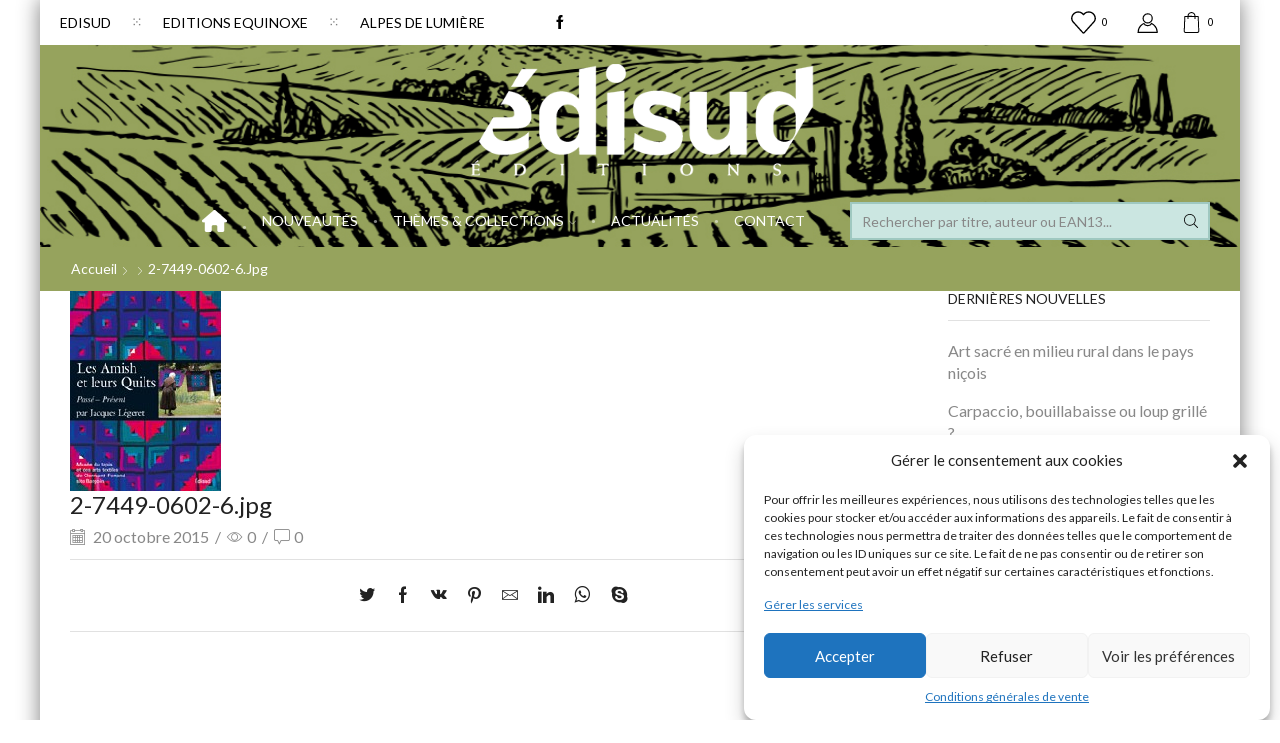

--- FILE ---
content_type: text/html; charset=UTF-8
request_url: https://www.edisud.com/wp-admin/admin-ajax.php
body_size: 881
content:
<div class="widget etheme_widget_products sidebar-slider"><h2 class="widgettitle">Nouveautés</h2><div class="swiper-entry"><div class="swiper-container products-widget-slider slider-101" data-breakpoints="1" data-xs-slides="1" data-sm-slides="1" data-md-slides="1" data-lt-slides="1" data-slides-per-view="1" data-slides-per-group="1" data-slidespercolumn="3">        <link rel="stylesheet" href="https://www.edisud.com/wp-content/themes/xstore/css/modules/woocommerce/cart-widget.min.css" type="text/css" media="all" /> 		<div class="swiper-wrapper product_list_widget">
<div class="swiper-slide">
    <a href="https://www.edisud.com/librairie-en-ligne/agenda-des-petits-riens-du-quotidien-2026/" title="Agenda des petits riens du quotidien 2026" class="product-list-image">
        <img width="2297" height="1843" src="https://www.edisud.com/wp-content/uploads/2025/07/IMG_20250730_0001.jpg" class="attachment-shop_thumbnail size-shop_thumbnail" alt="" loading="lazy" />    </a>

    <div class="product-item-right">

        <p class="product-title"><a href="https://www.edisud.com/librairie-en-ligne/agenda-des-petits-riens-du-quotidien-2026/" title="Agenda des petits riens du quotidien 2026">Agenda des petits riens du quotidien 2026</a></p>

        
        <div class="price">
            <span class="woocommerce-Price-amount amount">20.00<span class="woocommerce-Price-currencySymbol">&euro;</span></span>        </div>

    </div>
</div>
<div class="swiper-slide">
    <a href="https://www.edisud.com/librairie-en-ligne/agenda-des-petits-riens-du-quotidien-2025/" title="Agenda des petits riens du quotidien 2025" class="product-list-image">
        <img width="2376" height="1879" src="https://www.edisud.com/wp-content/uploads/2024/08/edisud-agenda-des-petits-riens-2025.jpg" class="attachment-shop_thumbnail size-shop_thumbnail" alt="" loading="lazy" />    </a>

    <div class="product-item-right">

        <p class="product-title"><a href="https://www.edisud.com/librairie-en-ligne/agenda-des-petits-riens-du-quotidien-2025/" title="Agenda des petits riens du quotidien 2025">Agenda des petits riens du quotidien 2025</a></p>

        
        <div class="price">
            <span class="woocommerce-Price-amount amount">20.00<span class="woocommerce-Price-currencySymbol">&euro;</span></span>        </div>

    </div>
</div>
<div class="swiper-slide">
    <a href="https://www.edisud.com/librairie-en-ligne/le-patrimoine-archeologique-de-la-seconde-guerre-mondiale-en-provence/" title="Le Patrimoine Archéologique de la Seconde Guerre Mondiale en Provence" class="product-list-image">
        <img width="1864" height="1887" src="https://www.edisud.com/wp-content/uploads/2024/05/PATRIMOINE-ARCHEOLOGIQUE-1-scaled-e1716459348175.jpg" class="attachment-shop_thumbnail size-shop_thumbnail" alt="" loading="lazy" />    </a>

    <div class="product-item-right">

        <p class="product-title"><a href="https://www.edisud.com/librairie-en-ligne/le-patrimoine-archeologique-de-la-seconde-guerre-mondiale-en-provence/" title="Le Patrimoine Archéologique de la Seconde Guerre Mondiale en Provence">Le Patrimoine Archéologique de la Seconde Guerre Mondiale en Provence</a></p>

        
        <div class="price">
            <span class="woocommerce-Price-amount amount">22.00<span class="woocommerce-Price-currencySymbol">&euro;</span></span>        </div>

    </div>
</div>
<div class="swiper-slide">
    <a href="https://www.edisud.com/librairie-en-ligne/fig-tree-pas-a-pas/" title="Fig tree pas à pas" class="product-list-image">
        <img width="1350" height="2073" src="https://www.edisud.com/wp-content/uploads/2023/10/figuier-gb-1-scaled-e1697093620430.jpg" class="attachment-shop_thumbnail size-shop_thumbnail" alt="" loading="lazy" />    </a>

    <div class="product-item-right">

        <p class="product-title"><a href="https://www.edisud.com/librairie-en-ligne/fig-tree-pas-a-pas/" title="Fig tree pas à pas">Fig tree pas à pas</a></p>

        
        <div class="price">
            <span class="woocommerce-Price-amount amount">17.00<span class="woocommerce-Price-currencySymbol">&euro;</span></span>        </div>

    </div>
</div>
<div class="swiper-slide">
    <a href="https://www.edisud.com/librairie-en-ligne/glanum/" title="GLANUM" class="product-list-image">
        <img width="1459" height="1792" src="https://www.edisud.com/wp-content/uploads/2023/10/GLANUM-1-scaled-e1696925797480.jpg" class="attachment-shop_thumbnail size-shop_thumbnail" alt="" loading="lazy" />    </a>

    <div class="product-item-right">

        <p class="product-title"><a href="https://www.edisud.com/librairie-en-ligne/glanum/" title="GLANUM">GLANUM</a></p>

        
        <div class="price">
            <span class="woocommerce-Price-amount amount">18.50<span class="woocommerce-Price-currencySymbol">&euro;</span></span>        </div>

    </div>
</div>
<div class="swiper-slide">
    <a href="https://www.edisud.com/librairie-en-ligne/agenda-des-petits-riens-du-quotidien-2024/" title="Agenda des petits riens du quotidien 2024" class="product-list-image">
        <img width="723" height="595" src="https://www.edisud.com/wp-content/uploads/2023/07/AG2024-couv_page-0001-scaled-e1689756167405.jpg" class="attachment-shop_thumbnail size-shop_thumbnail" alt="" loading="lazy" />    </a>

    <div class="product-item-right">

        <p class="product-title"><a href="https://www.edisud.com/librairie-en-ligne/agenda-des-petits-riens-du-quotidien-2024/" title="Agenda des petits riens du quotidien 2024">Agenda des petits riens du quotidien 2024</a></p>

        
        <div class="price">
            <span class="woocommerce-Price-amount amount">17.00<span class="woocommerce-Price-currencySymbol">&euro;</span></span>        </div>

    </div>
</div></div></div><div class="swiper-custom-left swiper-nav"></div><div class="swiper-custom-right swiper-nav"></div></div></div>

--- FILE ---
content_type: text/html; charset=utf-8
request_url: https://www.google.com/recaptcha/api2/anchor?ar=1&k=6Lc_5xETAAAAAFEB-rUf9ueSWQAHz-q96J1Ewffq&co=aHR0cHM6Ly93d3cuZWRpc3VkLmNvbTo0NDM.&hl=en&v=N67nZn4AqZkNcbeMu4prBgzg&theme=light&size=normal&anchor-ms=20000&execute-ms=30000&cb=2t1oghbp3fxh
body_size: 48963
content:
<!DOCTYPE HTML><html dir="ltr" lang="en"><head><meta http-equiv="Content-Type" content="text/html; charset=UTF-8">
<meta http-equiv="X-UA-Compatible" content="IE=edge">
<title>reCAPTCHA</title>
<style type="text/css">
/* cyrillic-ext */
@font-face {
  font-family: 'Roboto';
  font-style: normal;
  font-weight: 400;
  font-stretch: 100%;
  src: url(//fonts.gstatic.com/s/roboto/v48/KFO7CnqEu92Fr1ME7kSn66aGLdTylUAMa3GUBHMdazTgWw.woff2) format('woff2');
  unicode-range: U+0460-052F, U+1C80-1C8A, U+20B4, U+2DE0-2DFF, U+A640-A69F, U+FE2E-FE2F;
}
/* cyrillic */
@font-face {
  font-family: 'Roboto';
  font-style: normal;
  font-weight: 400;
  font-stretch: 100%;
  src: url(//fonts.gstatic.com/s/roboto/v48/KFO7CnqEu92Fr1ME7kSn66aGLdTylUAMa3iUBHMdazTgWw.woff2) format('woff2');
  unicode-range: U+0301, U+0400-045F, U+0490-0491, U+04B0-04B1, U+2116;
}
/* greek-ext */
@font-face {
  font-family: 'Roboto';
  font-style: normal;
  font-weight: 400;
  font-stretch: 100%;
  src: url(//fonts.gstatic.com/s/roboto/v48/KFO7CnqEu92Fr1ME7kSn66aGLdTylUAMa3CUBHMdazTgWw.woff2) format('woff2');
  unicode-range: U+1F00-1FFF;
}
/* greek */
@font-face {
  font-family: 'Roboto';
  font-style: normal;
  font-weight: 400;
  font-stretch: 100%;
  src: url(//fonts.gstatic.com/s/roboto/v48/KFO7CnqEu92Fr1ME7kSn66aGLdTylUAMa3-UBHMdazTgWw.woff2) format('woff2');
  unicode-range: U+0370-0377, U+037A-037F, U+0384-038A, U+038C, U+038E-03A1, U+03A3-03FF;
}
/* math */
@font-face {
  font-family: 'Roboto';
  font-style: normal;
  font-weight: 400;
  font-stretch: 100%;
  src: url(//fonts.gstatic.com/s/roboto/v48/KFO7CnqEu92Fr1ME7kSn66aGLdTylUAMawCUBHMdazTgWw.woff2) format('woff2');
  unicode-range: U+0302-0303, U+0305, U+0307-0308, U+0310, U+0312, U+0315, U+031A, U+0326-0327, U+032C, U+032F-0330, U+0332-0333, U+0338, U+033A, U+0346, U+034D, U+0391-03A1, U+03A3-03A9, U+03B1-03C9, U+03D1, U+03D5-03D6, U+03F0-03F1, U+03F4-03F5, U+2016-2017, U+2034-2038, U+203C, U+2040, U+2043, U+2047, U+2050, U+2057, U+205F, U+2070-2071, U+2074-208E, U+2090-209C, U+20D0-20DC, U+20E1, U+20E5-20EF, U+2100-2112, U+2114-2115, U+2117-2121, U+2123-214F, U+2190, U+2192, U+2194-21AE, U+21B0-21E5, U+21F1-21F2, U+21F4-2211, U+2213-2214, U+2216-22FF, U+2308-230B, U+2310, U+2319, U+231C-2321, U+2336-237A, U+237C, U+2395, U+239B-23B7, U+23D0, U+23DC-23E1, U+2474-2475, U+25AF, U+25B3, U+25B7, U+25BD, U+25C1, U+25CA, U+25CC, U+25FB, U+266D-266F, U+27C0-27FF, U+2900-2AFF, U+2B0E-2B11, U+2B30-2B4C, U+2BFE, U+3030, U+FF5B, U+FF5D, U+1D400-1D7FF, U+1EE00-1EEFF;
}
/* symbols */
@font-face {
  font-family: 'Roboto';
  font-style: normal;
  font-weight: 400;
  font-stretch: 100%;
  src: url(//fonts.gstatic.com/s/roboto/v48/KFO7CnqEu92Fr1ME7kSn66aGLdTylUAMaxKUBHMdazTgWw.woff2) format('woff2');
  unicode-range: U+0001-000C, U+000E-001F, U+007F-009F, U+20DD-20E0, U+20E2-20E4, U+2150-218F, U+2190, U+2192, U+2194-2199, U+21AF, U+21E6-21F0, U+21F3, U+2218-2219, U+2299, U+22C4-22C6, U+2300-243F, U+2440-244A, U+2460-24FF, U+25A0-27BF, U+2800-28FF, U+2921-2922, U+2981, U+29BF, U+29EB, U+2B00-2BFF, U+4DC0-4DFF, U+FFF9-FFFB, U+10140-1018E, U+10190-1019C, U+101A0, U+101D0-101FD, U+102E0-102FB, U+10E60-10E7E, U+1D2C0-1D2D3, U+1D2E0-1D37F, U+1F000-1F0FF, U+1F100-1F1AD, U+1F1E6-1F1FF, U+1F30D-1F30F, U+1F315, U+1F31C, U+1F31E, U+1F320-1F32C, U+1F336, U+1F378, U+1F37D, U+1F382, U+1F393-1F39F, U+1F3A7-1F3A8, U+1F3AC-1F3AF, U+1F3C2, U+1F3C4-1F3C6, U+1F3CA-1F3CE, U+1F3D4-1F3E0, U+1F3ED, U+1F3F1-1F3F3, U+1F3F5-1F3F7, U+1F408, U+1F415, U+1F41F, U+1F426, U+1F43F, U+1F441-1F442, U+1F444, U+1F446-1F449, U+1F44C-1F44E, U+1F453, U+1F46A, U+1F47D, U+1F4A3, U+1F4B0, U+1F4B3, U+1F4B9, U+1F4BB, U+1F4BF, U+1F4C8-1F4CB, U+1F4D6, U+1F4DA, U+1F4DF, U+1F4E3-1F4E6, U+1F4EA-1F4ED, U+1F4F7, U+1F4F9-1F4FB, U+1F4FD-1F4FE, U+1F503, U+1F507-1F50B, U+1F50D, U+1F512-1F513, U+1F53E-1F54A, U+1F54F-1F5FA, U+1F610, U+1F650-1F67F, U+1F687, U+1F68D, U+1F691, U+1F694, U+1F698, U+1F6AD, U+1F6B2, U+1F6B9-1F6BA, U+1F6BC, U+1F6C6-1F6CF, U+1F6D3-1F6D7, U+1F6E0-1F6EA, U+1F6F0-1F6F3, U+1F6F7-1F6FC, U+1F700-1F7FF, U+1F800-1F80B, U+1F810-1F847, U+1F850-1F859, U+1F860-1F887, U+1F890-1F8AD, U+1F8B0-1F8BB, U+1F8C0-1F8C1, U+1F900-1F90B, U+1F93B, U+1F946, U+1F984, U+1F996, U+1F9E9, U+1FA00-1FA6F, U+1FA70-1FA7C, U+1FA80-1FA89, U+1FA8F-1FAC6, U+1FACE-1FADC, U+1FADF-1FAE9, U+1FAF0-1FAF8, U+1FB00-1FBFF;
}
/* vietnamese */
@font-face {
  font-family: 'Roboto';
  font-style: normal;
  font-weight: 400;
  font-stretch: 100%;
  src: url(//fonts.gstatic.com/s/roboto/v48/KFO7CnqEu92Fr1ME7kSn66aGLdTylUAMa3OUBHMdazTgWw.woff2) format('woff2');
  unicode-range: U+0102-0103, U+0110-0111, U+0128-0129, U+0168-0169, U+01A0-01A1, U+01AF-01B0, U+0300-0301, U+0303-0304, U+0308-0309, U+0323, U+0329, U+1EA0-1EF9, U+20AB;
}
/* latin-ext */
@font-face {
  font-family: 'Roboto';
  font-style: normal;
  font-weight: 400;
  font-stretch: 100%;
  src: url(//fonts.gstatic.com/s/roboto/v48/KFO7CnqEu92Fr1ME7kSn66aGLdTylUAMa3KUBHMdazTgWw.woff2) format('woff2');
  unicode-range: U+0100-02BA, U+02BD-02C5, U+02C7-02CC, U+02CE-02D7, U+02DD-02FF, U+0304, U+0308, U+0329, U+1D00-1DBF, U+1E00-1E9F, U+1EF2-1EFF, U+2020, U+20A0-20AB, U+20AD-20C0, U+2113, U+2C60-2C7F, U+A720-A7FF;
}
/* latin */
@font-face {
  font-family: 'Roboto';
  font-style: normal;
  font-weight: 400;
  font-stretch: 100%;
  src: url(//fonts.gstatic.com/s/roboto/v48/KFO7CnqEu92Fr1ME7kSn66aGLdTylUAMa3yUBHMdazQ.woff2) format('woff2');
  unicode-range: U+0000-00FF, U+0131, U+0152-0153, U+02BB-02BC, U+02C6, U+02DA, U+02DC, U+0304, U+0308, U+0329, U+2000-206F, U+20AC, U+2122, U+2191, U+2193, U+2212, U+2215, U+FEFF, U+FFFD;
}
/* cyrillic-ext */
@font-face {
  font-family: 'Roboto';
  font-style: normal;
  font-weight: 500;
  font-stretch: 100%;
  src: url(//fonts.gstatic.com/s/roboto/v48/KFO7CnqEu92Fr1ME7kSn66aGLdTylUAMa3GUBHMdazTgWw.woff2) format('woff2');
  unicode-range: U+0460-052F, U+1C80-1C8A, U+20B4, U+2DE0-2DFF, U+A640-A69F, U+FE2E-FE2F;
}
/* cyrillic */
@font-face {
  font-family: 'Roboto';
  font-style: normal;
  font-weight: 500;
  font-stretch: 100%;
  src: url(//fonts.gstatic.com/s/roboto/v48/KFO7CnqEu92Fr1ME7kSn66aGLdTylUAMa3iUBHMdazTgWw.woff2) format('woff2');
  unicode-range: U+0301, U+0400-045F, U+0490-0491, U+04B0-04B1, U+2116;
}
/* greek-ext */
@font-face {
  font-family: 'Roboto';
  font-style: normal;
  font-weight: 500;
  font-stretch: 100%;
  src: url(//fonts.gstatic.com/s/roboto/v48/KFO7CnqEu92Fr1ME7kSn66aGLdTylUAMa3CUBHMdazTgWw.woff2) format('woff2');
  unicode-range: U+1F00-1FFF;
}
/* greek */
@font-face {
  font-family: 'Roboto';
  font-style: normal;
  font-weight: 500;
  font-stretch: 100%;
  src: url(//fonts.gstatic.com/s/roboto/v48/KFO7CnqEu92Fr1ME7kSn66aGLdTylUAMa3-UBHMdazTgWw.woff2) format('woff2');
  unicode-range: U+0370-0377, U+037A-037F, U+0384-038A, U+038C, U+038E-03A1, U+03A3-03FF;
}
/* math */
@font-face {
  font-family: 'Roboto';
  font-style: normal;
  font-weight: 500;
  font-stretch: 100%;
  src: url(//fonts.gstatic.com/s/roboto/v48/KFO7CnqEu92Fr1ME7kSn66aGLdTylUAMawCUBHMdazTgWw.woff2) format('woff2');
  unicode-range: U+0302-0303, U+0305, U+0307-0308, U+0310, U+0312, U+0315, U+031A, U+0326-0327, U+032C, U+032F-0330, U+0332-0333, U+0338, U+033A, U+0346, U+034D, U+0391-03A1, U+03A3-03A9, U+03B1-03C9, U+03D1, U+03D5-03D6, U+03F0-03F1, U+03F4-03F5, U+2016-2017, U+2034-2038, U+203C, U+2040, U+2043, U+2047, U+2050, U+2057, U+205F, U+2070-2071, U+2074-208E, U+2090-209C, U+20D0-20DC, U+20E1, U+20E5-20EF, U+2100-2112, U+2114-2115, U+2117-2121, U+2123-214F, U+2190, U+2192, U+2194-21AE, U+21B0-21E5, U+21F1-21F2, U+21F4-2211, U+2213-2214, U+2216-22FF, U+2308-230B, U+2310, U+2319, U+231C-2321, U+2336-237A, U+237C, U+2395, U+239B-23B7, U+23D0, U+23DC-23E1, U+2474-2475, U+25AF, U+25B3, U+25B7, U+25BD, U+25C1, U+25CA, U+25CC, U+25FB, U+266D-266F, U+27C0-27FF, U+2900-2AFF, U+2B0E-2B11, U+2B30-2B4C, U+2BFE, U+3030, U+FF5B, U+FF5D, U+1D400-1D7FF, U+1EE00-1EEFF;
}
/* symbols */
@font-face {
  font-family: 'Roboto';
  font-style: normal;
  font-weight: 500;
  font-stretch: 100%;
  src: url(//fonts.gstatic.com/s/roboto/v48/KFO7CnqEu92Fr1ME7kSn66aGLdTylUAMaxKUBHMdazTgWw.woff2) format('woff2');
  unicode-range: U+0001-000C, U+000E-001F, U+007F-009F, U+20DD-20E0, U+20E2-20E4, U+2150-218F, U+2190, U+2192, U+2194-2199, U+21AF, U+21E6-21F0, U+21F3, U+2218-2219, U+2299, U+22C4-22C6, U+2300-243F, U+2440-244A, U+2460-24FF, U+25A0-27BF, U+2800-28FF, U+2921-2922, U+2981, U+29BF, U+29EB, U+2B00-2BFF, U+4DC0-4DFF, U+FFF9-FFFB, U+10140-1018E, U+10190-1019C, U+101A0, U+101D0-101FD, U+102E0-102FB, U+10E60-10E7E, U+1D2C0-1D2D3, U+1D2E0-1D37F, U+1F000-1F0FF, U+1F100-1F1AD, U+1F1E6-1F1FF, U+1F30D-1F30F, U+1F315, U+1F31C, U+1F31E, U+1F320-1F32C, U+1F336, U+1F378, U+1F37D, U+1F382, U+1F393-1F39F, U+1F3A7-1F3A8, U+1F3AC-1F3AF, U+1F3C2, U+1F3C4-1F3C6, U+1F3CA-1F3CE, U+1F3D4-1F3E0, U+1F3ED, U+1F3F1-1F3F3, U+1F3F5-1F3F7, U+1F408, U+1F415, U+1F41F, U+1F426, U+1F43F, U+1F441-1F442, U+1F444, U+1F446-1F449, U+1F44C-1F44E, U+1F453, U+1F46A, U+1F47D, U+1F4A3, U+1F4B0, U+1F4B3, U+1F4B9, U+1F4BB, U+1F4BF, U+1F4C8-1F4CB, U+1F4D6, U+1F4DA, U+1F4DF, U+1F4E3-1F4E6, U+1F4EA-1F4ED, U+1F4F7, U+1F4F9-1F4FB, U+1F4FD-1F4FE, U+1F503, U+1F507-1F50B, U+1F50D, U+1F512-1F513, U+1F53E-1F54A, U+1F54F-1F5FA, U+1F610, U+1F650-1F67F, U+1F687, U+1F68D, U+1F691, U+1F694, U+1F698, U+1F6AD, U+1F6B2, U+1F6B9-1F6BA, U+1F6BC, U+1F6C6-1F6CF, U+1F6D3-1F6D7, U+1F6E0-1F6EA, U+1F6F0-1F6F3, U+1F6F7-1F6FC, U+1F700-1F7FF, U+1F800-1F80B, U+1F810-1F847, U+1F850-1F859, U+1F860-1F887, U+1F890-1F8AD, U+1F8B0-1F8BB, U+1F8C0-1F8C1, U+1F900-1F90B, U+1F93B, U+1F946, U+1F984, U+1F996, U+1F9E9, U+1FA00-1FA6F, U+1FA70-1FA7C, U+1FA80-1FA89, U+1FA8F-1FAC6, U+1FACE-1FADC, U+1FADF-1FAE9, U+1FAF0-1FAF8, U+1FB00-1FBFF;
}
/* vietnamese */
@font-face {
  font-family: 'Roboto';
  font-style: normal;
  font-weight: 500;
  font-stretch: 100%;
  src: url(//fonts.gstatic.com/s/roboto/v48/KFO7CnqEu92Fr1ME7kSn66aGLdTylUAMa3OUBHMdazTgWw.woff2) format('woff2');
  unicode-range: U+0102-0103, U+0110-0111, U+0128-0129, U+0168-0169, U+01A0-01A1, U+01AF-01B0, U+0300-0301, U+0303-0304, U+0308-0309, U+0323, U+0329, U+1EA0-1EF9, U+20AB;
}
/* latin-ext */
@font-face {
  font-family: 'Roboto';
  font-style: normal;
  font-weight: 500;
  font-stretch: 100%;
  src: url(//fonts.gstatic.com/s/roboto/v48/KFO7CnqEu92Fr1ME7kSn66aGLdTylUAMa3KUBHMdazTgWw.woff2) format('woff2');
  unicode-range: U+0100-02BA, U+02BD-02C5, U+02C7-02CC, U+02CE-02D7, U+02DD-02FF, U+0304, U+0308, U+0329, U+1D00-1DBF, U+1E00-1E9F, U+1EF2-1EFF, U+2020, U+20A0-20AB, U+20AD-20C0, U+2113, U+2C60-2C7F, U+A720-A7FF;
}
/* latin */
@font-face {
  font-family: 'Roboto';
  font-style: normal;
  font-weight: 500;
  font-stretch: 100%;
  src: url(//fonts.gstatic.com/s/roboto/v48/KFO7CnqEu92Fr1ME7kSn66aGLdTylUAMa3yUBHMdazQ.woff2) format('woff2');
  unicode-range: U+0000-00FF, U+0131, U+0152-0153, U+02BB-02BC, U+02C6, U+02DA, U+02DC, U+0304, U+0308, U+0329, U+2000-206F, U+20AC, U+2122, U+2191, U+2193, U+2212, U+2215, U+FEFF, U+FFFD;
}
/* cyrillic-ext */
@font-face {
  font-family: 'Roboto';
  font-style: normal;
  font-weight: 900;
  font-stretch: 100%;
  src: url(//fonts.gstatic.com/s/roboto/v48/KFO7CnqEu92Fr1ME7kSn66aGLdTylUAMa3GUBHMdazTgWw.woff2) format('woff2');
  unicode-range: U+0460-052F, U+1C80-1C8A, U+20B4, U+2DE0-2DFF, U+A640-A69F, U+FE2E-FE2F;
}
/* cyrillic */
@font-face {
  font-family: 'Roboto';
  font-style: normal;
  font-weight: 900;
  font-stretch: 100%;
  src: url(//fonts.gstatic.com/s/roboto/v48/KFO7CnqEu92Fr1ME7kSn66aGLdTylUAMa3iUBHMdazTgWw.woff2) format('woff2');
  unicode-range: U+0301, U+0400-045F, U+0490-0491, U+04B0-04B1, U+2116;
}
/* greek-ext */
@font-face {
  font-family: 'Roboto';
  font-style: normal;
  font-weight: 900;
  font-stretch: 100%;
  src: url(//fonts.gstatic.com/s/roboto/v48/KFO7CnqEu92Fr1ME7kSn66aGLdTylUAMa3CUBHMdazTgWw.woff2) format('woff2');
  unicode-range: U+1F00-1FFF;
}
/* greek */
@font-face {
  font-family: 'Roboto';
  font-style: normal;
  font-weight: 900;
  font-stretch: 100%;
  src: url(//fonts.gstatic.com/s/roboto/v48/KFO7CnqEu92Fr1ME7kSn66aGLdTylUAMa3-UBHMdazTgWw.woff2) format('woff2');
  unicode-range: U+0370-0377, U+037A-037F, U+0384-038A, U+038C, U+038E-03A1, U+03A3-03FF;
}
/* math */
@font-face {
  font-family: 'Roboto';
  font-style: normal;
  font-weight: 900;
  font-stretch: 100%;
  src: url(//fonts.gstatic.com/s/roboto/v48/KFO7CnqEu92Fr1ME7kSn66aGLdTylUAMawCUBHMdazTgWw.woff2) format('woff2');
  unicode-range: U+0302-0303, U+0305, U+0307-0308, U+0310, U+0312, U+0315, U+031A, U+0326-0327, U+032C, U+032F-0330, U+0332-0333, U+0338, U+033A, U+0346, U+034D, U+0391-03A1, U+03A3-03A9, U+03B1-03C9, U+03D1, U+03D5-03D6, U+03F0-03F1, U+03F4-03F5, U+2016-2017, U+2034-2038, U+203C, U+2040, U+2043, U+2047, U+2050, U+2057, U+205F, U+2070-2071, U+2074-208E, U+2090-209C, U+20D0-20DC, U+20E1, U+20E5-20EF, U+2100-2112, U+2114-2115, U+2117-2121, U+2123-214F, U+2190, U+2192, U+2194-21AE, U+21B0-21E5, U+21F1-21F2, U+21F4-2211, U+2213-2214, U+2216-22FF, U+2308-230B, U+2310, U+2319, U+231C-2321, U+2336-237A, U+237C, U+2395, U+239B-23B7, U+23D0, U+23DC-23E1, U+2474-2475, U+25AF, U+25B3, U+25B7, U+25BD, U+25C1, U+25CA, U+25CC, U+25FB, U+266D-266F, U+27C0-27FF, U+2900-2AFF, U+2B0E-2B11, U+2B30-2B4C, U+2BFE, U+3030, U+FF5B, U+FF5D, U+1D400-1D7FF, U+1EE00-1EEFF;
}
/* symbols */
@font-face {
  font-family: 'Roboto';
  font-style: normal;
  font-weight: 900;
  font-stretch: 100%;
  src: url(//fonts.gstatic.com/s/roboto/v48/KFO7CnqEu92Fr1ME7kSn66aGLdTylUAMaxKUBHMdazTgWw.woff2) format('woff2');
  unicode-range: U+0001-000C, U+000E-001F, U+007F-009F, U+20DD-20E0, U+20E2-20E4, U+2150-218F, U+2190, U+2192, U+2194-2199, U+21AF, U+21E6-21F0, U+21F3, U+2218-2219, U+2299, U+22C4-22C6, U+2300-243F, U+2440-244A, U+2460-24FF, U+25A0-27BF, U+2800-28FF, U+2921-2922, U+2981, U+29BF, U+29EB, U+2B00-2BFF, U+4DC0-4DFF, U+FFF9-FFFB, U+10140-1018E, U+10190-1019C, U+101A0, U+101D0-101FD, U+102E0-102FB, U+10E60-10E7E, U+1D2C0-1D2D3, U+1D2E0-1D37F, U+1F000-1F0FF, U+1F100-1F1AD, U+1F1E6-1F1FF, U+1F30D-1F30F, U+1F315, U+1F31C, U+1F31E, U+1F320-1F32C, U+1F336, U+1F378, U+1F37D, U+1F382, U+1F393-1F39F, U+1F3A7-1F3A8, U+1F3AC-1F3AF, U+1F3C2, U+1F3C4-1F3C6, U+1F3CA-1F3CE, U+1F3D4-1F3E0, U+1F3ED, U+1F3F1-1F3F3, U+1F3F5-1F3F7, U+1F408, U+1F415, U+1F41F, U+1F426, U+1F43F, U+1F441-1F442, U+1F444, U+1F446-1F449, U+1F44C-1F44E, U+1F453, U+1F46A, U+1F47D, U+1F4A3, U+1F4B0, U+1F4B3, U+1F4B9, U+1F4BB, U+1F4BF, U+1F4C8-1F4CB, U+1F4D6, U+1F4DA, U+1F4DF, U+1F4E3-1F4E6, U+1F4EA-1F4ED, U+1F4F7, U+1F4F9-1F4FB, U+1F4FD-1F4FE, U+1F503, U+1F507-1F50B, U+1F50D, U+1F512-1F513, U+1F53E-1F54A, U+1F54F-1F5FA, U+1F610, U+1F650-1F67F, U+1F687, U+1F68D, U+1F691, U+1F694, U+1F698, U+1F6AD, U+1F6B2, U+1F6B9-1F6BA, U+1F6BC, U+1F6C6-1F6CF, U+1F6D3-1F6D7, U+1F6E0-1F6EA, U+1F6F0-1F6F3, U+1F6F7-1F6FC, U+1F700-1F7FF, U+1F800-1F80B, U+1F810-1F847, U+1F850-1F859, U+1F860-1F887, U+1F890-1F8AD, U+1F8B0-1F8BB, U+1F8C0-1F8C1, U+1F900-1F90B, U+1F93B, U+1F946, U+1F984, U+1F996, U+1F9E9, U+1FA00-1FA6F, U+1FA70-1FA7C, U+1FA80-1FA89, U+1FA8F-1FAC6, U+1FACE-1FADC, U+1FADF-1FAE9, U+1FAF0-1FAF8, U+1FB00-1FBFF;
}
/* vietnamese */
@font-face {
  font-family: 'Roboto';
  font-style: normal;
  font-weight: 900;
  font-stretch: 100%;
  src: url(//fonts.gstatic.com/s/roboto/v48/KFO7CnqEu92Fr1ME7kSn66aGLdTylUAMa3OUBHMdazTgWw.woff2) format('woff2');
  unicode-range: U+0102-0103, U+0110-0111, U+0128-0129, U+0168-0169, U+01A0-01A1, U+01AF-01B0, U+0300-0301, U+0303-0304, U+0308-0309, U+0323, U+0329, U+1EA0-1EF9, U+20AB;
}
/* latin-ext */
@font-face {
  font-family: 'Roboto';
  font-style: normal;
  font-weight: 900;
  font-stretch: 100%;
  src: url(//fonts.gstatic.com/s/roboto/v48/KFO7CnqEu92Fr1ME7kSn66aGLdTylUAMa3KUBHMdazTgWw.woff2) format('woff2');
  unicode-range: U+0100-02BA, U+02BD-02C5, U+02C7-02CC, U+02CE-02D7, U+02DD-02FF, U+0304, U+0308, U+0329, U+1D00-1DBF, U+1E00-1E9F, U+1EF2-1EFF, U+2020, U+20A0-20AB, U+20AD-20C0, U+2113, U+2C60-2C7F, U+A720-A7FF;
}
/* latin */
@font-face {
  font-family: 'Roboto';
  font-style: normal;
  font-weight: 900;
  font-stretch: 100%;
  src: url(//fonts.gstatic.com/s/roboto/v48/KFO7CnqEu92Fr1ME7kSn66aGLdTylUAMa3yUBHMdazQ.woff2) format('woff2');
  unicode-range: U+0000-00FF, U+0131, U+0152-0153, U+02BB-02BC, U+02C6, U+02DA, U+02DC, U+0304, U+0308, U+0329, U+2000-206F, U+20AC, U+2122, U+2191, U+2193, U+2212, U+2215, U+FEFF, U+FFFD;
}

</style>
<link rel="stylesheet" type="text/css" href="https://www.gstatic.com/recaptcha/releases/N67nZn4AqZkNcbeMu4prBgzg/styles__ltr.css">
<script nonce="aEtSmmqxuXoZLRfk1zvkIw" type="text/javascript">window['__recaptcha_api'] = 'https://www.google.com/recaptcha/api2/';</script>
<script type="text/javascript" src="https://www.gstatic.com/recaptcha/releases/N67nZn4AqZkNcbeMu4prBgzg/recaptcha__en.js" nonce="aEtSmmqxuXoZLRfk1zvkIw">
      
    </script></head>
<body><div id="rc-anchor-alert" class="rc-anchor-alert"></div>
<input type="hidden" id="recaptcha-token" value="[base64]">
<script type="text/javascript" nonce="aEtSmmqxuXoZLRfk1zvkIw">
      recaptcha.anchor.Main.init("[\x22ainput\x22,[\x22bgdata\x22,\x22\x22,\[base64]/[base64]/[base64]/[base64]/[base64]/UltsKytdPUU6KEU8MjA0OD9SW2wrK109RT4+NnwxOTI6KChFJjY0NTEyKT09NTUyOTYmJk0rMTxjLmxlbmd0aCYmKGMuY2hhckNvZGVBdChNKzEpJjY0NTEyKT09NTYzMjA/[base64]/[base64]/[base64]/[base64]/[base64]/[base64]/[base64]\x22,\[base64]\\u003d\x22,\x22wqwmwrk8w7JARsO5PABICmQgw7zDvwrDmMO+BgUWSmkpw43Cvk1/d15BHGLDiVjCrxcydHsmwrbDi2zCsyxPcHIUWGcsBMK9w68hYQPCu8KUwrEnwowIRMOPOsK9ChJvKMO4woxgwoNOw5DCrMO5XsOENHzDh8O5D8KvwqHCoxlXw4bDv3XCnSnCscOQw5/Dt8ODwr05w7E9AyUHwoEfUBtpwp/DhMOKPMKYw7/[base64]/[base64]/NsKlw5bCisKOwpbCkw4VM8KEcHxHw4pAwr5NwqYgw7pMw6XDgE4qMcOmwqJJw6JCJWI3wo/DqDbDicK/[base64]/CuXYEelfDvMKyT8ONwo4EwrtMIw16w4/Cs8K+FMKdwop8wovCtMK0WcOKSCwSwpY8YMKzwr7CmR7CnMOYccOGckDDp3d/KsOUwpM+w5fDh8OKD1EbAFB+wpdHwpwtF8KZw68xw5LDoWliwq3Di3l1wonCrSF8S8OOw5DDr8Kjw5nDqi5rDWHChsOGXzpnRcK9CxzCuV7CksOAKV/CgyAjF2zDo2XCmsO+wobDscOoAk3CoAA5woDDhxUaw73CnMO7wodpwo7DlQNzADfDgMO2w41FTsO/wpDDq37DnMO2YDvClE1Bwo3Cj8Kewq1jwpI2HcK3M01pSsKkwq8HTsOWScOkwrnCgcOuw6DCuCd+DsK5WcOvdTHCmUp3w5oXwpYNasOgwrzCuh/CmEBcfcKifcKVwpQjRkM3OgsSAsKEwovChg3DhcKtwrXCmSUaDGkIcSBLw41cw6nDq09bwrLDuxjDtUPDjMOGBMOBSsK6w6RqSBrDq8KEBXjCh8OWwrfDgxDDr0QvwpjCrG0xwq7DlCzDosKZw6duwqjDp8Omw5Zawp8Gwo5Uw6k0NMK/J8OzElHDk8KTH3oIVMKNw4Ycw53Dl2/[base64]/DncOMHMKiLMOVw6V5w50WwpvDvlDDvMKvF1NFb2nDjDjCsDUzeFtLWH/Ckg/DoFbCjcOcWQk2Y8KGwq/DvA/[base64]/[base64]/[base64]/CosOEwpfCiMOYISNVw516worDqm4oHsOBw4LCjiAUwo1xw64UUcOswo/DrXsKYFhEFcKofMOkwrYWLMO+RFzDl8KQHMONAcOhwo8gdMOlWMKVw4xicTzCjnrDrxVuw6NadWzDosK3Z8KWwqUnccKTSsK+LVnCscO8a8Klw7nCj8K/[base64]/[base64]/CisOAwrPCrsOZwp/CjXcbecKawqA1fCnCqcOSwoUXO0sKw6jClcOZSMOSw4tAWgnCucKmwr4aw6RQVcOcw5PDucO8w6HDp8O6blHDklR9SXPDq0lcSQ8BU8KPw7M5ScK1U8KjZ8ONw4MKZ8K4wqc6CMOKLMKJc1x/[base64]/[base64]/CqMKnW8KIwpfDhMKTIMOfw4gww5/DpzB3dMKBwqphPgXDuUXDsMKMwrbDi8Kiw7FPwp7Chlh8HsOmw6ITwoY4w7dew5nCisK1CcKMwr/Dh8Kif2QbUSbDt1NuI8KXw7YqLE9GZlrDlwTDqcKJwqcEC8Kzw4wKesOcw5DDhcKveMKuw6tawo1ww6vCmgvCrHbDocOWIsOhc8O0wqzCpH4aK2lgwrrCjMOFbMOYwqwZEMOweyrCvcKxw4vCjDrDoMK2wpTCgsOgEsOLVjVffcOSPhsWwq98w5LDvgpxwrRKw7E/RyDDv8KAw7F5VcKtwqrCpC1/YMO+wqrDqiXClwsBw60bwrQyVcKPdUhjwp7DjcOkPn5cw4UAw77DohdMw6PDuioIbCnCnyEfIsKVwoPDgxAhU8KFehE9ScO8LAZRw4TCq8OuUQjDgcO0wqfDoiIwwpXDmsOVw6Q4w4jDmcO4ZsOiGBljwqHCiC/DnH0Vwq7Clkw7wr/[base64]/CvzfCkQLDhsOpc0nDsBzDi8OIwr/CrcK0FsKBS8K6SsOzIMOww4bCqcOtworCiG4rLGpcXTNVbMKqLsObw5jDlcOTwr9HwpLDk20OO8KKFnJJPcOccUhQw5swwpUiKMOJZMKoOcOdU8KYKsKew7MhQF3Di8OXw6AnY8KLwo1Ow53Cj2bCqcOVw4/DjMKkw5DDg8Ofw50WwpV0dMO+woVvRx7DqcOdBMKvwr4FwprClAbCl8Kvw6XCpSrChcKvMx84w5zCgRozBBdrSSlUfgpSw7/Du3tQWsOBTcKCViddSsOHw4/Dj3VZVjXCpi9/bloEIHvDgVjDmAfCiAfCs8KmOcKXRMOxL8KNBcOedFgpNRhZeMKZMX06w5jDjsOvJsKnwqpxw7gfw6PCm8Otwp46w4/DplzCjMKtMMKbwqIgGyJRYiPCgmUTCBfDlADCsFYDwphPw73ChBIrZ8KqPsOyZ8K4w6nDlHZXFknCrsOawp1ww5Y5worCgcK2wp1Wc3QwNMKZWMK7wrFew6xrwoMuE8KIwotEw69Wwq0Fw4vDicONYcOPTRFkw6zCn8KCMcOECjzChcK/w6/DgcKmwpoPB8KCwq7CuX3DlMK/w7TCgcKpYMORwp3Cq8OfPcKwwqvDlcOWXsOgw6pAPcK2wrTCpMOKZsKNIMKoHwvDnyYIw5BPwrDCjMKkFMOQw4vDtw4ewp/[base64]/[base64]/CnQbCg11AwolVw6tEw6ZecWNLwrcpBcOkw5dbwrJhHlnDj8O7w7DDgMOlwoY3TTnDsxoYB8Oeb8OXw4kpwp/CvcO+GsO3wpTDm3zDoErCqnLCuBXDpsKmBSTDmy5BZknCtcOnwrrDjcK0woDCmcOBwqrDlgRhSDJKwofDk0Z3VVpCOH0dB8OJwrDCpTkWw6XDvyh5wpFodsKLOMObwpTCvMO1ejfDucKbIXYfwovDtcO5XAU5w5tnf8OawrvDrsOlwpdow4pcw7/CoMKHOcK0JWAoHsOawrlNwozCqMKjasOnwqHDt1rDhsOqT8KGQ8K2wqx3w73Drmtiw5DDi8KRw5/[base64]/[base64]/[base64]/Dhl03IcKsf0bClMKQdz8XecOCw4bDuMKFbGRPwr/[base64]/[base64]/DoMOpWhVNLmDDt8OpHyzDvsKfDMKkbMKaVxPCqVBjwoTDsy/Ch1zDszoYwr7DisKawpbDn3ZWW8O/w6EgNCA8woRWwrwLAcOww7srwqYgFVojwr5EbsKew7/DkMO/[base64]/[base64]/w7tvw61VVcO8w74Ma8KgJMKCaw/[base64]/w6JAUEXDpDTDhcONScOFw5wsw5jDp0/DkcOoBWg5FsOhGcKSFUfCgMOBHTogKMOVw4RIHmXDrFdvwqURdsKsFGcqw6fDs3/DhsOdwr9nFMKTwonCgXQQw61+UcK7NhjCgkfDtHkOUyrCn8Oyw53CixUsZVEQHMKvwpgjwqhew5/DgHIoBSfDkRfDpsKfGDfDqsOxwpA2w7QPwo90wqlpUMKXQChffsOMwrHCt0w2wrrDscO0wpF0csKxCMO3w4cnwo/CpSfCvMKUw7LCr8OfwrV7w7PDpcKVNx4Uw7vCt8KCwocie8KPQgFBwpk+dEXCk8OHwop5dMOcWB9Uw4HCj3ttVE4lW8OLwrrDnwZww5kOJsKWHcO1wo7DoFDCjTHCucOmb8OoUhXCnsKvwr/Chk0RwoB9w40cJMKGwp4+EDXCpk0EehJWCsKnwoLCpStAQ1tVwoDDsMKRT8O6wovDpzvDtV/[base64]/wrvCn1hGPcKsw7HCgMKfTMOFbsOEw4AVwqbDvcKQZ8OMPsOeasKWLSHCig8Ow5bDl8Kiw7TDqCvChMK6w4NhCn7DjG53w71dVUTCmwjDm8O/[base64]/DosKaL8KHwoHDu8KhAUvDnVTClFfCqivDiwcuw5YzR8O8XsKvw4s7d8KGwrLCocK4w4AUDQ/CosOUFlBpOcOLNMO/W3jCpVfCg8KKw6tcKh3ChhdRw5UcHcOpK3F3wpzDssOvbcKPw6fCpF55VMKgA0tGbMKxXGPDi8KnMinDj8OPwpQeSsKLw6vCpsOHI1lURj3Dmw4+dsKecRfCkcOXwrPCuMO3FcKtw59QbsKSW8KIV25IPz/Drld8w5s1wrrDp8O4AcO5R8ODW2FWUkXCvThdw7DDuG7DuT1zXEI3wox4VsKnw4RaXQHCjcONZMKlVcO6MsKMdH5HZV7CoUfDu8OaVMO1c8O4w4nCphXDl8KrdjNSIBDCnMK/[base64]/Cq8Ovw4UnG8KPO2YBIB9WCMOaasKOesOUWTPCsBDDpcK9w5pIXATDrMOLw4jCpTdeV8OzwqJQw6JTwq0RwqXCl3ogHh7DvmvCsMOfWcOSw5pGw5XDhMKpwrfDu8OcU2ZiZSzDuVAjw47DrhF9esO9H8KpwrbDu8OZwonChMKZwqFpJsO2wqTCjsOPR8K/w4NbcMOmw7vDssOFf8KUDQTCrh3DkcKzw4NOfGYhWcKTw7rCmcK2wrx7w5Z8w5UIw6tUwqsWw7FXJcKeI1IjwqfCrMKZwpXCvMK1PR0vwr3Co8OLw51pXz3DiMOhwpA5UsKXbB5eDsKuJWJGw6p9FcOaKileV8OYwoRGEcKmXivCnV42w4ZRwrTDvcO+w6rCgVnDt8K/OcK4wpvCt8OmeXrDlMK2w5zDiTbCsWNCw4vDhhwhw6hJegHCi8KywrPDuWPCnkDCp8KWwoJhw6Aiw6gdw7k2wpPDnzk/D8OLMcOsw5PCugJPw7ciwpU9IMK6wq/Diy7DhMKtJMOhIMK/woPDogrDtwR4w4/Cg8Oqw5Mpwp9Aw4/CtsOdUgjDrnFzJhfChynChFPCs2hTfTnCpsKEdyIjw47DmkvDrMO0LcKJPlFoRcOtTcK5w6/[base64]/CtGDCqMOTw6XCmF1tBCbClcKqwoRPYcKWwpVjw5nDtnjDviISw4g5w5QswojDgBZ6w4AiHsKiWFhjeiXDssOlRR/ChsOQwr5hwqEjw67Dr8OQw7kpb8O3w5gePRnDj8Kow7QRwqgtNcOswoJZC8KDwrHCjEXDoijCqMONwq9Ffl8Gw41UesOrQlENw4YQOsOpwqLCrGVpGcOZQsKQfMO9ScO/KCXDuGLDp8KVZMKLDklGw6RdEX7Dk8KEwpogD8OCPMK+w4vDnw3Co07DpwVbLcKZO8KXwojDiX/Cmnp4dTzCk0EQw4l2w5pMw4DClWjDoMOjLhPDl8OJwqlwHsK2wqDDh2jCoMKwwrAFw4xFaMKtO8KNGcKOTcKPMsOHYHDCmEDCrsORw4HDhXvCjgQ/w4Ara3zDt8KJw57DtcOiYmfDqzPDpsKyw43DrXNnW8KJwo95w7rDni7DhsKlwroYwp8+dmvDgRsjXR/DusO/DcOUNsKQwq/[base64]/[base64]/CqcKHLWbDvMKAwr/Ci03DtsKJwoPDmRc3cUEMw6HDmMKyNkVEwqJnKh9/[base64]/dHVpwpV6KcKsOMK7wqALw7zClMO4w5sTKhvCgMOkw4vChSfDh8K7Q8Oew4jDjcOqwpXDt8KVw77DphYdK00kCcKsXyDCuXPCm2EOdGYTasKMw5XDvMKxX8Kaw5Y1HcKDB8KiwqUOwr4OesOQw5wOwoDCuUUsRiErwrHCqHTDusKrIlTCmcKuwrg8wpjCqAHCnzM/w5RVF8KVwqcBwow4NjPCn8Kuw7cawpzDmQ/Cv1koMGTDrsOXCQUdwocjwrRzbyDCnU3DpMKVwrwtw7fDj2A2w6UzwrJ6OWLCosKywp8Ew5k6wqF8w6piwoxNwo4cSiE1wpLCpg3Dh8KmwpXDvW0gTMO1w4/[base64]/w5jDnhlPwojCpjdaIGnCt1/DsMOAcEMWw4jDrMO2w7cKwqrDrmzCrDHCvS/DvnB0Oy7Cl8O3w7lZJcKdSgNYw6s2w4kbwo7DjyJOMcO4w43Dv8KQwqHDh8K6OsK6FMOGAcKnbMKhG8Kew6rCi8OtOMKXUWN3wrfCrcKxBsKBbMOXf27DhTvCvsK3wpTDrsOgY3UKw6TCtMO/wrcnwo/[base64]/fcOAFlY6wq/CgQ15fMKbwrzCoGR7fCBuwq/DjcOjKcOvw5HCugp5RMKHflzDsXjClF0Iw4cFCsOqcsOTw7zCohfDuVEHPsOcwoJHbMOVw4jDu8KYwqBIJ0ESwpfCssOiVhEyZm7Cl1AvY8Oef8KnJl9xw53DvAbDisKHTsOyYsKVEMO7asKQB8OHwr1vwpJFPDzDogE/FEjDgg3Dgg0WwoMeHikpdWcBEyfCssKKTMO/KsKdw7rDkXnCuDrDkMO/wpzClnZzwpPCmsO9w6YTecKwQ8OJwo7ClBbChg/DnD4oZcOxYEnCujFwH8KSwq0cw7V4QsK1YSobw5XCnGdGXQIBw7/DqsKEAx/[base64]/CiAkEwqE9w73DhTplKHrCjWvCl8KWwqxnwqJrQMKRw5bDsyDDtMOpwp8Ew6TCicOCwrPClizDi8O2w4w4FsK3ZyHCtMKUw7d9b3J4w6cFUsOBwrHCp2PCtsOBw5zCjUnCl8O0amHDoG/[base64]/DlMOtCjzDixjDq8Khwox3c8OTNQtpw6BtworCgsK0wpMyBR4Ww4nDoMKEKMO6wpXDisO9w65DwrEJGQVYPiPDnsK+U0TDicOCw5jCrGbDvBXChMKwfsKaw6l+w7bCoUxpYg0Ywq/ChTHDqsKSw7nCtFoEwpgLw597McO3wpDDqsKBAcKtwpwjw4Zgw5hSQUF3QQvCkAvCglPDtcKqQ8KpXHAiw4pFDsOqWQ9Tw43DmcK6YzHCmcKJJz5DUMOFDcOoAk/[base64]/[base64]/CosOFw5nDjsKmw7HDgMOiwrd7RVTCncKRHXokB8OCw48Tw5vDgMOxw5bDtEnCm8K+w6LDoMKawrVEOcKbB1vCjMKaeMK/[base64]/CrcOxDcOew4bDv8KgTcKzQcKDwo0wUU7CsXJnUsKKw5jDksKuecOMdMOqw4MBU0jCiQXCgQNeIFBCfAAuOVUPw7I8wrknw7zCgcOiNsOCw5DCpGdEJV8dQMK/dSrDhcKtw4rCp8OlbEfCrMOoN2fDhMKAIn/DvCFZwpfCqnYdwoLDuyljGRnDncOaYXQCcQJWwpHDtmJsFmgWwp5LOsO/wpULBMKpwoVBw4kcXMKYwqnDo0lGwoHDkHfDmcOMNkHCvcKKI8OoUsKtwoHDmMKLIz8hw7TDuyAvMcKIwrYvSjXDnhEew6RuPWdUw5fCg3EEwrbDgMOZc8KXwovCqhHDiSUJw5/[base64]/DgxPDuMKlZcKpwpRwwo7DnhVgaE/[base64]/CnRYgw5ZfE8KmbMKvScKBQ8OMYwPCnMOOwrYWcQvDiyE/w6jClgYgw69/[base64]/[base64]/[base64]/[base64]/[base64]/DgMKnwox1L8OhQ8Kvw4J4b2jCs3FzdMOSwrwXwo3DqlXCiFjDqcOrw4DDjFLDssK1w6fDhMKOTH5ON8KDwpjCm8OXUyTDsm3Co8Kxe1nCsMKjesOawrzDiF/[base64]/wofDqjFlIFxJwrI5w5XDmsKywrfCv0dqwqtRw6bDoEXDmMOrwrcya8KeORbCiEMJUyDDqMOUeMKcw5xhRXPCuiEacMOvw6/[base64]/DuMOSwoVhwqJFMF81JHlgw5fCgcKSwpFOEH7CvwXDu8OGw5fDvCvDncO3JR/Dr8K2AsKsUcK7woDDugzCssOTwpDDrA7DgcOMwprDrcOjw5IQw70TZsKubzfCv8KzwqbCo1rDocO/w5XDtCg2HcK+wq/DlRHCriPCjMKqUxTDlEHDi8KKRijCkAcpV8KBw5fDtQJpKy/CssKLw70PfVYwwqbDrBnDix9yAkFYw4DCqBwdfWBHKjzCs0JEw6/Dm0/CgxDDjsK7wprDom45w6hkbMOsw5LDk8OywpXDlmsLw7dCw7vDnMKBOUwbwpfCtMOWw53CnUbCrsOhIwhQwrFnUy1Kw4bDpD9Yw7hUw7AMRcO/WVg5w7J+e8OBwrAnH8K1woLDlcOywo4Iw7DClcOOFcKawojCpsOpB8OREcKJw7gJw4TDgXtESHbCqBIeEDfDmsKZw43DlcOTwofCrsOuwoXCuFd6w5LDrcKyw5bDqBdMK8OhWDhSXDnDozHDgV3CpMKSVsO/ficXU8OYw6Vrf8K0AcOTw68eK8KdwrzDu8KHwqd9dC8aIWs4wrrCkT9fMMOddFDDicOcGgjDiC7CkcOtw7Q8wqbDtsOkwqoyfMK6w6MLwrLCpmDCjMObwpRIb8O/fjTDvsOnclxVwpdDYG3DqMOMwqvDmcOWwpRff8K2DngYwrwvw6lzw77CkT81bMKgwo/DmMOtw4vDhsK3wovDslwJw7nCosKEw5FnCsKkwoN4w5/DsGLClsK9wovDtXYKw60HwoXCogvCkMKMwotiPMOewp3DvsO/[base64]/wpROKGPDpcOmwotiVgd5w5QGwo9TAsKKUQDCtMO7wrzCrS0PD8Oswq0swqg/[base64]/wqV/YcKIwodMfMOMUDNpwopTw7XCoQbDi0crHnjCjkbDtxhlw5M8w77ConkSw4PDpcKnwqgjDG7DnUzDqMOID2XDiMKhw7VXbMOGwojDjGMfw6sIw6TCi8KQwohdw7hbFH/CrBoYwp1wwrLDnMO4BEPChDAQPH3DuMOmwpEmwqTChRbDg8K0w4DCp8K1emx1wo0fw7l7JsK9QsKWw4HDvcOBwoHDrsKLw5UkLR/Cr3FMd2hcwrknLcK9w7Z9wpZgwr3CusKCasOPJSLCuH/CmUrCssOHd2c9w5HCscKWY0fDpFI/wrXCt8O5wqTDqFMWwok0BjHCqsOmwptEwox8wpkYwr/Cgy/CvcOKdj3DmE8PGW/DsMOQw6/CiMK0Q3lGw5jDgsOdwrx6w48zw4J7HSDDmGXDq8KRwqTDpsKuw7Ixw5TCll/CuCxWw73CvcKLfRxRwoEmw7jCsD4LasKcc8OMf8O2Y8KwwpDDtXjDk8ONw73DnlULFcKiKsO5EFzDuAN8S8KXC8KlwpHDkiMdRCTDpcKLwoXDv8KgwqgaLyrDvivCuAIjL2w4wo5GF8Kuw63DucKaw5/Ch8Oqw73DqcKILcKgw4QsAMKbLC8CQWvCscOrw6F/wo0aw7dyecOAwovCjAR8wr95Y0t/w6t/wqVSHsOZSsOrw6vCsMOpw5h+w4vChsODwpTDscOoTTHDnhjDuQolXTZ8H1jCtcOTZcK7fcKEKcO9P8O1V8O9K8Oyw7PDkioHc8K1QUsXw77CvznCgsOkwr/Cpw/DlBs4w6AswoLCvGUPwp7Cp8OlwqnDhknDpF7DlhTCiUkmw5HCnWo7aMKeAhPDm8K1AcKEw7TDlxEWRsO/CUHCoDjCphE/wpJew4nChx7DsnbDmUXChnRfQsK0KcKdKsOpVWHDqsOGwrZGw7rDvsOswovCoMOSwrfCnsO1wprDlcOdw6ZCQn51EXPCgsOUNm5swo4Uw7txwq7ClzXDu8OTDELCvD/CvmLClypJRjbDmi57bS00woE/w7YecCjCpcOAwqrDrcOyGEEvw71mNcOzw4M9wroDS8O/[base64]/[base64]/CgcKnRMOLMUwtwpkqw5DCn8OjwrfDmi4TVWZiDT1Jw5pvwq4Ow4gARsOTw5VUw6MIw4PCg8O7WMODGDpvWQ7DuMOYw6EuJMKJwoo/WMOswpV3JcOLIMOVccO0XcKew7/[base64]/DuHkWw6jDh8KZwr1qUcK1L1HCusO4THzDoAtKw6h6wqwsISfDpWpaw4bCiMKuwqs5w7N5wofCtxt+TMKLwpImwqN8wrs9Mg7ChkTDqAUZw6HCm8KOw7TCtEwXwp92FDjDihLDuMKnfMOxwobDnzPCosOxwq4HwqAbwoR+UmDDpA9wMMOVwqVfeBTDicOlwpBww4p/IcKHJcO+O1YSw7V+w4lAwr0Pw68Gw5wmwrnDsMKNNsK2X8OHw5J9b8KLYsKRwrJSwrTCm8OVw7jDr1nDssKnaxcRbMKtwp7DlMOAK8O8w7bCiRMAw7gLw6Fiwp/DoE/DocOua8OQcMKvbsKSI8O2SMOLw5vCnS7DisKbw6LDp2zCsBTCjT/[base64]/DqcKRw5IFNMOyW8OvVhTCiSJMBHxvR8O/Q8K6wqs1ekHCkiHCtVLCqMOVwoTDi1kfwprDkirCohXCiMOiIcO9V8Ovwr7DhcOUDMKZw5zCo8O4HsK6wrAUwr45OsOGEcOQYsK3w64Iax/CjMO0w7TDtGF7DVnDkMKrecOcwoxWCsKnw77DjMOhwoHCk8Kqw7vCrQzCocKTGMKeGcO9BsKswo04DMOVwpoKw61VwqAVTkjCgsKdRcO8NA7DgcKuw53Cm0orwrEgKXczwrPDhm/ClMKZw5RCwpdUPEDCi8OvS8OhUhMKN8OVw4jCjHjDjVLCtcOeTsK2w6Y8wpXCiw4Nw5MYwoDDr8O9Xx07w5ZDWsK/[base64]/Cm2rCkQY4wpxvw6jDlUANJk9tUcOgTSpgw4/DkGDCj8Ksw6t6wr3CmMKTw63CrsOPw5B7w53Dt1t8wp7DnsK9w7bCkcKpw7/[base64]/wo/DnMOwwoHDn8OlWwN7RXpDwqA4fVPCnUksw5nCuWkXLmPDtMKpGQQWP3HCrMOkw5oww4fDgRHDtWfDhD3ClMOmVWYPOHd9NmgqMsK+wqlrdApnfMO/[base64]/CtB7CicOGYV3CoBzDv8OHwpElwpfDr8OED3vDjWUvNDnDgcOfw6TDkcKLwowAdMOGRcOOwrJEAmsQf8OVw4QSw65RC0k5CisRUMO4w5cTegEQZ1vCpsO7fsOxwovDjEXDjcK/[base64]/[base64]/KHxYw6Idw5rDrcKLwrTCj17CjXQhw6JqI8KwLcOHXsKlwqlnw5jDkURtw4Jsw4HDo8K6w54wwpFOwpLDsMKJfBo2wqVFFsK+asObWsOlG3XDqg4fC8OCwoLCl8K/woIjwokkwpNmwo1rwpY6ZX/[base64]/DjFTCpcKxwqjCqsKywpHDk11cw4bDln1Zw4w/[base64]/B8KvIcORw6rDocKkw63CmsO/[base64]/CrjElw6YyZMOhVsKTwrvDr3/CsWXDosKLXcKowp3Dv2bDtUnClGvDujxqH8OBwrrCgjdfwqZCw6/Chx10EndwOBMawo7DkynDgsKddhrCu8KRAjdUwoQPwpUrwp90wrvDglI3w4zCmS/CicOreUPCsiVOwq7Cmgd8G3jCj2YlfsOnNUPCpC92w5zDjsKow4UtSV/CuWU5BcO6LcOrwoLDthrChm3Dr8OqeMOMw4rDn8OPw6VnByvDrsK/YsKdw7pfDMOhw7ElwqjCq8KOOcKdw7UNw6knT8KFdWbCgcObwqNqwovChcKaw7LChMO1Ii3DqsKPIgnClQ/CtBnCrMKwwqgkSsKzC257KVR9ExVuw63Cty9bw5/[base64]/ccOrfU1rb8OOw67DjcOsCcKMAcObYcKuw6AbCVZxwo1UJzXCnR/CmMKww647wpYIwo4MGn3Cp8KOZg4MwrTDm8Ktwoc0wpHDrcO5w5lbXTYow7chw5zCs8KeScOOwq53XsKyw6p7EcOIw5pTHBjCsn7CiC7CsMKDU8O2w57DkAR5w4w0w5gwwo1gw5JCw5x/wrAGwqvCtzzCnzvChjDDkVQcwrtvW8O0wrJkKzVDOnMawpZJw7UEwonCu2J4QMKCL8KMDMORw47DoVp4S8O0w6HChcOhw4HCu8K8wo7DnHsFw4A5MifDisK3w45GI8KIc1M3woB2Y8OYwqvCqGpKwpbDvHTCg8O/[base64]/Co8OOfTXCkX3DusOLDsOqdMOQesKOYsKrw4LDlMOZwpdnQEfClS3CsMKeVcKQwo3Do8OKPQt+bMKmw6EbaA89w599ADHDm8OtN8K7w5ocW8KJw7F3w7rDksKWw4LDsMOdwqfDqcKRRUbDoQ8/wqnDkDnCh37CpMKeXsOWw5JaJcK3w6lbUcOew5ZdJnACw7hWwrDCg8KMw4PDrMO9bhw1TMOFwqXCpmjCt8KJXcKlwpLDsMOjw7/[base64]/DilvDicOMw6o8w4pew50Yw58Yw70kwqbDvcOhesKLbcOoVV0Ewo3DjsK/[base64]/Do07DtcK8NMKewocSw7TCisOFw6TCuMKvNmDDvcOgXX7DgcKbw5HCisKaW2vCvMKxUcK8wrUtwpTDgcKZQT3ChHR7IMK7wqTCvB7Cm1ZFL17CvsOWWVHCpmfCh8OHLi8gOHDDpljCtcKhfjDDmQ/[base64]/[base64]/DpcO+w4DDj03DlMKWwoUnw5oWN2E8wow+BlJsR8Kxwp7DkCrClcO6IMKswp1ewq7DvkFPwo/Di8OTwodCBcOHZsKmwr1ow73DrsKsAMKpIyUEw7YFwr7CtcOSHsO/wrfCh8KuwovCphQoCMKEw6A2cCp1wo/CmBHCvBLCtcKjWmzCuznCnsKhL2pbZyRcZ8K+w5MiwotmIlDDmkZLwpbCjixDw7PCoSfDt8KQYjxFwqwsXk5pw4w/YsKnSsK5w5g1P8OgBXnCqXoNbxfDo8O3UsKQVmtMRSjCqMO5DWrCiy3CkV/DvkkzwpjDnMKyScOiw5vCgsO0w6nDghc5woLDpnXDnGrCkF52woU6wq/DucOjwo/CqMO1PcKfw5LDpcOLwoTCsXRiYEvCq8K9SsKXwqlNe2Fhw45MDhfCusOHw7DDk8O/[base64]/CphrDnzM/[base64]/bcOlwrfDuMOHw7sgw77CtksMwpkJwoDCs8KhacKHNGsgwoXCtgY7Jmp4OFEOw69gN8Oxw4/DqWTDnH3CvhwDdMKUeMKEwrzDnMOqQFTDq8OJb0XDuMKMA8O3Fn05A8OSw5bDtcKKwpbCujrDn8O8C8KFw4bDlMKubcKgGMK0w6dyKW8Ew6TClF/CqcOvUkzCl3rCiHgvw6bDmTFpDsOdwo/CsUnDuA8hw6MSwrLCr2XCkhLDh3LDvMKKLsOdw79NNMOQFk3DpsO+w7TDqTImF8OWwojDj2PCnlViIsKcPWzDm8OKQkTDt2/[base64]/CnHLCvjIPLAtHd8Ozw73CjWtww7o6Khkywq9bTU/ChCnCtsOSdn1JZsOCKcODwpkgwobCgsK1dkRkw4HCjnx8woElBMOIdQ4cRBRgfcKCw5nCn8OXwr/Cl8Oow6cHwoJ6YBvDp8KBRXPCjhZvwrtlN8KhwozCk8KZw77DncO8w5IOw4gcw7vDpMKwK8KGwrrDlghUb2/CmcKfw4F8w4ojw4ofwrfClh4TTkZELkdRasOXF8OKe8KrwoTCvcKjb8OGwpJsw5thw78YGRnCkjANXxnCrBrCtMKrw5rCkG5FcsK9w7/CmcK4S8O0wq/[base64]/CsEEWKA3CtcKXw4jDiArDucKEwobCpxtZw4RtacOPLCtBdsOgWsKkw6LCvyXCuE4BB0zChsKMNEZZTUd6wpLDn8OHLsOew64/[base64]\\u003d\\u003d\x22],null,[\x22conf\x22,null,\x226Lc_5xETAAAAAFEB-rUf9ueSWQAHz-q96J1Ewffq\x22,0,null,null,null,1,[21,125,63,73,95,87,41,43,42,83,102,105,109,121],[7059694,239],0,null,null,null,null,0,null,0,1,700,1,null,0,\[base64]/76lBhnEnQkZnOKMAhnM8xEZ\x22,0,1,null,null,1,null,0,0,null,null,null,0],\x22https://www.edisud.com:443\x22,null,[1,1,1],null,null,null,0,3600,[\x22https://www.google.com/intl/en/policies/privacy/\x22,\x22https://www.google.com/intl/en/policies/terms/\x22],\x22ftUMFJSe4H1WY1ewb0R8WtLxfp4U+Wiqv4OPV3VCil8\\u003d\x22,0,0,null,1,1769518693656,0,0,[137,150,200,78,188],null,[157,157,165],\x22RC-NDXZPzO0QXtj2w\x22,null,null,null,null,null,\x220dAFcWeA4YChuct_F-p8nGUIW3jpQjgSxIiFfwa5xl6mjLuide2N1f110IIX5K2Z1qlSFSeYGyBq_XwZOE81rXRbfl9-90YwMnOQ\x22,1769601493496]");
    </script></body></html>

--- FILE ---
content_type: text/html; charset=utf-8
request_url: https://www.google.com/recaptcha/api2/anchor?ar=1&k=6Lc_5xETAAAAAFEB-rUf9ueSWQAHz-q96J1Ewffq&co=aHR0cHM6Ly93d3cuZWRpc3VkLmNvbTo0NDM.&hl=en&v=N67nZn4AqZkNcbeMu4prBgzg&theme=light&size=normal&anchor-ms=20000&execute-ms=30000&cb=svoafj97j4cl
body_size: 48819
content:
<!DOCTYPE HTML><html dir="ltr" lang="en"><head><meta http-equiv="Content-Type" content="text/html; charset=UTF-8">
<meta http-equiv="X-UA-Compatible" content="IE=edge">
<title>reCAPTCHA</title>
<style type="text/css">
/* cyrillic-ext */
@font-face {
  font-family: 'Roboto';
  font-style: normal;
  font-weight: 400;
  font-stretch: 100%;
  src: url(//fonts.gstatic.com/s/roboto/v48/KFO7CnqEu92Fr1ME7kSn66aGLdTylUAMa3GUBHMdazTgWw.woff2) format('woff2');
  unicode-range: U+0460-052F, U+1C80-1C8A, U+20B4, U+2DE0-2DFF, U+A640-A69F, U+FE2E-FE2F;
}
/* cyrillic */
@font-face {
  font-family: 'Roboto';
  font-style: normal;
  font-weight: 400;
  font-stretch: 100%;
  src: url(//fonts.gstatic.com/s/roboto/v48/KFO7CnqEu92Fr1ME7kSn66aGLdTylUAMa3iUBHMdazTgWw.woff2) format('woff2');
  unicode-range: U+0301, U+0400-045F, U+0490-0491, U+04B0-04B1, U+2116;
}
/* greek-ext */
@font-face {
  font-family: 'Roboto';
  font-style: normal;
  font-weight: 400;
  font-stretch: 100%;
  src: url(//fonts.gstatic.com/s/roboto/v48/KFO7CnqEu92Fr1ME7kSn66aGLdTylUAMa3CUBHMdazTgWw.woff2) format('woff2');
  unicode-range: U+1F00-1FFF;
}
/* greek */
@font-face {
  font-family: 'Roboto';
  font-style: normal;
  font-weight: 400;
  font-stretch: 100%;
  src: url(//fonts.gstatic.com/s/roboto/v48/KFO7CnqEu92Fr1ME7kSn66aGLdTylUAMa3-UBHMdazTgWw.woff2) format('woff2');
  unicode-range: U+0370-0377, U+037A-037F, U+0384-038A, U+038C, U+038E-03A1, U+03A3-03FF;
}
/* math */
@font-face {
  font-family: 'Roboto';
  font-style: normal;
  font-weight: 400;
  font-stretch: 100%;
  src: url(//fonts.gstatic.com/s/roboto/v48/KFO7CnqEu92Fr1ME7kSn66aGLdTylUAMawCUBHMdazTgWw.woff2) format('woff2');
  unicode-range: U+0302-0303, U+0305, U+0307-0308, U+0310, U+0312, U+0315, U+031A, U+0326-0327, U+032C, U+032F-0330, U+0332-0333, U+0338, U+033A, U+0346, U+034D, U+0391-03A1, U+03A3-03A9, U+03B1-03C9, U+03D1, U+03D5-03D6, U+03F0-03F1, U+03F4-03F5, U+2016-2017, U+2034-2038, U+203C, U+2040, U+2043, U+2047, U+2050, U+2057, U+205F, U+2070-2071, U+2074-208E, U+2090-209C, U+20D0-20DC, U+20E1, U+20E5-20EF, U+2100-2112, U+2114-2115, U+2117-2121, U+2123-214F, U+2190, U+2192, U+2194-21AE, U+21B0-21E5, U+21F1-21F2, U+21F4-2211, U+2213-2214, U+2216-22FF, U+2308-230B, U+2310, U+2319, U+231C-2321, U+2336-237A, U+237C, U+2395, U+239B-23B7, U+23D0, U+23DC-23E1, U+2474-2475, U+25AF, U+25B3, U+25B7, U+25BD, U+25C1, U+25CA, U+25CC, U+25FB, U+266D-266F, U+27C0-27FF, U+2900-2AFF, U+2B0E-2B11, U+2B30-2B4C, U+2BFE, U+3030, U+FF5B, U+FF5D, U+1D400-1D7FF, U+1EE00-1EEFF;
}
/* symbols */
@font-face {
  font-family: 'Roboto';
  font-style: normal;
  font-weight: 400;
  font-stretch: 100%;
  src: url(//fonts.gstatic.com/s/roboto/v48/KFO7CnqEu92Fr1ME7kSn66aGLdTylUAMaxKUBHMdazTgWw.woff2) format('woff2');
  unicode-range: U+0001-000C, U+000E-001F, U+007F-009F, U+20DD-20E0, U+20E2-20E4, U+2150-218F, U+2190, U+2192, U+2194-2199, U+21AF, U+21E6-21F0, U+21F3, U+2218-2219, U+2299, U+22C4-22C6, U+2300-243F, U+2440-244A, U+2460-24FF, U+25A0-27BF, U+2800-28FF, U+2921-2922, U+2981, U+29BF, U+29EB, U+2B00-2BFF, U+4DC0-4DFF, U+FFF9-FFFB, U+10140-1018E, U+10190-1019C, U+101A0, U+101D0-101FD, U+102E0-102FB, U+10E60-10E7E, U+1D2C0-1D2D3, U+1D2E0-1D37F, U+1F000-1F0FF, U+1F100-1F1AD, U+1F1E6-1F1FF, U+1F30D-1F30F, U+1F315, U+1F31C, U+1F31E, U+1F320-1F32C, U+1F336, U+1F378, U+1F37D, U+1F382, U+1F393-1F39F, U+1F3A7-1F3A8, U+1F3AC-1F3AF, U+1F3C2, U+1F3C4-1F3C6, U+1F3CA-1F3CE, U+1F3D4-1F3E0, U+1F3ED, U+1F3F1-1F3F3, U+1F3F5-1F3F7, U+1F408, U+1F415, U+1F41F, U+1F426, U+1F43F, U+1F441-1F442, U+1F444, U+1F446-1F449, U+1F44C-1F44E, U+1F453, U+1F46A, U+1F47D, U+1F4A3, U+1F4B0, U+1F4B3, U+1F4B9, U+1F4BB, U+1F4BF, U+1F4C8-1F4CB, U+1F4D6, U+1F4DA, U+1F4DF, U+1F4E3-1F4E6, U+1F4EA-1F4ED, U+1F4F7, U+1F4F9-1F4FB, U+1F4FD-1F4FE, U+1F503, U+1F507-1F50B, U+1F50D, U+1F512-1F513, U+1F53E-1F54A, U+1F54F-1F5FA, U+1F610, U+1F650-1F67F, U+1F687, U+1F68D, U+1F691, U+1F694, U+1F698, U+1F6AD, U+1F6B2, U+1F6B9-1F6BA, U+1F6BC, U+1F6C6-1F6CF, U+1F6D3-1F6D7, U+1F6E0-1F6EA, U+1F6F0-1F6F3, U+1F6F7-1F6FC, U+1F700-1F7FF, U+1F800-1F80B, U+1F810-1F847, U+1F850-1F859, U+1F860-1F887, U+1F890-1F8AD, U+1F8B0-1F8BB, U+1F8C0-1F8C1, U+1F900-1F90B, U+1F93B, U+1F946, U+1F984, U+1F996, U+1F9E9, U+1FA00-1FA6F, U+1FA70-1FA7C, U+1FA80-1FA89, U+1FA8F-1FAC6, U+1FACE-1FADC, U+1FADF-1FAE9, U+1FAF0-1FAF8, U+1FB00-1FBFF;
}
/* vietnamese */
@font-face {
  font-family: 'Roboto';
  font-style: normal;
  font-weight: 400;
  font-stretch: 100%;
  src: url(//fonts.gstatic.com/s/roboto/v48/KFO7CnqEu92Fr1ME7kSn66aGLdTylUAMa3OUBHMdazTgWw.woff2) format('woff2');
  unicode-range: U+0102-0103, U+0110-0111, U+0128-0129, U+0168-0169, U+01A0-01A1, U+01AF-01B0, U+0300-0301, U+0303-0304, U+0308-0309, U+0323, U+0329, U+1EA0-1EF9, U+20AB;
}
/* latin-ext */
@font-face {
  font-family: 'Roboto';
  font-style: normal;
  font-weight: 400;
  font-stretch: 100%;
  src: url(//fonts.gstatic.com/s/roboto/v48/KFO7CnqEu92Fr1ME7kSn66aGLdTylUAMa3KUBHMdazTgWw.woff2) format('woff2');
  unicode-range: U+0100-02BA, U+02BD-02C5, U+02C7-02CC, U+02CE-02D7, U+02DD-02FF, U+0304, U+0308, U+0329, U+1D00-1DBF, U+1E00-1E9F, U+1EF2-1EFF, U+2020, U+20A0-20AB, U+20AD-20C0, U+2113, U+2C60-2C7F, U+A720-A7FF;
}
/* latin */
@font-face {
  font-family: 'Roboto';
  font-style: normal;
  font-weight: 400;
  font-stretch: 100%;
  src: url(//fonts.gstatic.com/s/roboto/v48/KFO7CnqEu92Fr1ME7kSn66aGLdTylUAMa3yUBHMdazQ.woff2) format('woff2');
  unicode-range: U+0000-00FF, U+0131, U+0152-0153, U+02BB-02BC, U+02C6, U+02DA, U+02DC, U+0304, U+0308, U+0329, U+2000-206F, U+20AC, U+2122, U+2191, U+2193, U+2212, U+2215, U+FEFF, U+FFFD;
}
/* cyrillic-ext */
@font-face {
  font-family: 'Roboto';
  font-style: normal;
  font-weight: 500;
  font-stretch: 100%;
  src: url(//fonts.gstatic.com/s/roboto/v48/KFO7CnqEu92Fr1ME7kSn66aGLdTylUAMa3GUBHMdazTgWw.woff2) format('woff2');
  unicode-range: U+0460-052F, U+1C80-1C8A, U+20B4, U+2DE0-2DFF, U+A640-A69F, U+FE2E-FE2F;
}
/* cyrillic */
@font-face {
  font-family: 'Roboto';
  font-style: normal;
  font-weight: 500;
  font-stretch: 100%;
  src: url(//fonts.gstatic.com/s/roboto/v48/KFO7CnqEu92Fr1ME7kSn66aGLdTylUAMa3iUBHMdazTgWw.woff2) format('woff2');
  unicode-range: U+0301, U+0400-045F, U+0490-0491, U+04B0-04B1, U+2116;
}
/* greek-ext */
@font-face {
  font-family: 'Roboto';
  font-style: normal;
  font-weight: 500;
  font-stretch: 100%;
  src: url(//fonts.gstatic.com/s/roboto/v48/KFO7CnqEu92Fr1ME7kSn66aGLdTylUAMa3CUBHMdazTgWw.woff2) format('woff2');
  unicode-range: U+1F00-1FFF;
}
/* greek */
@font-face {
  font-family: 'Roboto';
  font-style: normal;
  font-weight: 500;
  font-stretch: 100%;
  src: url(//fonts.gstatic.com/s/roboto/v48/KFO7CnqEu92Fr1ME7kSn66aGLdTylUAMa3-UBHMdazTgWw.woff2) format('woff2');
  unicode-range: U+0370-0377, U+037A-037F, U+0384-038A, U+038C, U+038E-03A1, U+03A3-03FF;
}
/* math */
@font-face {
  font-family: 'Roboto';
  font-style: normal;
  font-weight: 500;
  font-stretch: 100%;
  src: url(//fonts.gstatic.com/s/roboto/v48/KFO7CnqEu92Fr1ME7kSn66aGLdTylUAMawCUBHMdazTgWw.woff2) format('woff2');
  unicode-range: U+0302-0303, U+0305, U+0307-0308, U+0310, U+0312, U+0315, U+031A, U+0326-0327, U+032C, U+032F-0330, U+0332-0333, U+0338, U+033A, U+0346, U+034D, U+0391-03A1, U+03A3-03A9, U+03B1-03C9, U+03D1, U+03D5-03D6, U+03F0-03F1, U+03F4-03F5, U+2016-2017, U+2034-2038, U+203C, U+2040, U+2043, U+2047, U+2050, U+2057, U+205F, U+2070-2071, U+2074-208E, U+2090-209C, U+20D0-20DC, U+20E1, U+20E5-20EF, U+2100-2112, U+2114-2115, U+2117-2121, U+2123-214F, U+2190, U+2192, U+2194-21AE, U+21B0-21E5, U+21F1-21F2, U+21F4-2211, U+2213-2214, U+2216-22FF, U+2308-230B, U+2310, U+2319, U+231C-2321, U+2336-237A, U+237C, U+2395, U+239B-23B7, U+23D0, U+23DC-23E1, U+2474-2475, U+25AF, U+25B3, U+25B7, U+25BD, U+25C1, U+25CA, U+25CC, U+25FB, U+266D-266F, U+27C0-27FF, U+2900-2AFF, U+2B0E-2B11, U+2B30-2B4C, U+2BFE, U+3030, U+FF5B, U+FF5D, U+1D400-1D7FF, U+1EE00-1EEFF;
}
/* symbols */
@font-face {
  font-family: 'Roboto';
  font-style: normal;
  font-weight: 500;
  font-stretch: 100%;
  src: url(//fonts.gstatic.com/s/roboto/v48/KFO7CnqEu92Fr1ME7kSn66aGLdTylUAMaxKUBHMdazTgWw.woff2) format('woff2');
  unicode-range: U+0001-000C, U+000E-001F, U+007F-009F, U+20DD-20E0, U+20E2-20E4, U+2150-218F, U+2190, U+2192, U+2194-2199, U+21AF, U+21E6-21F0, U+21F3, U+2218-2219, U+2299, U+22C4-22C6, U+2300-243F, U+2440-244A, U+2460-24FF, U+25A0-27BF, U+2800-28FF, U+2921-2922, U+2981, U+29BF, U+29EB, U+2B00-2BFF, U+4DC0-4DFF, U+FFF9-FFFB, U+10140-1018E, U+10190-1019C, U+101A0, U+101D0-101FD, U+102E0-102FB, U+10E60-10E7E, U+1D2C0-1D2D3, U+1D2E0-1D37F, U+1F000-1F0FF, U+1F100-1F1AD, U+1F1E6-1F1FF, U+1F30D-1F30F, U+1F315, U+1F31C, U+1F31E, U+1F320-1F32C, U+1F336, U+1F378, U+1F37D, U+1F382, U+1F393-1F39F, U+1F3A7-1F3A8, U+1F3AC-1F3AF, U+1F3C2, U+1F3C4-1F3C6, U+1F3CA-1F3CE, U+1F3D4-1F3E0, U+1F3ED, U+1F3F1-1F3F3, U+1F3F5-1F3F7, U+1F408, U+1F415, U+1F41F, U+1F426, U+1F43F, U+1F441-1F442, U+1F444, U+1F446-1F449, U+1F44C-1F44E, U+1F453, U+1F46A, U+1F47D, U+1F4A3, U+1F4B0, U+1F4B3, U+1F4B9, U+1F4BB, U+1F4BF, U+1F4C8-1F4CB, U+1F4D6, U+1F4DA, U+1F4DF, U+1F4E3-1F4E6, U+1F4EA-1F4ED, U+1F4F7, U+1F4F9-1F4FB, U+1F4FD-1F4FE, U+1F503, U+1F507-1F50B, U+1F50D, U+1F512-1F513, U+1F53E-1F54A, U+1F54F-1F5FA, U+1F610, U+1F650-1F67F, U+1F687, U+1F68D, U+1F691, U+1F694, U+1F698, U+1F6AD, U+1F6B2, U+1F6B9-1F6BA, U+1F6BC, U+1F6C6-1F6CF, U+1F6D3-1F6D7, U+1F6E0-1F6EA, U+1F6F0-1F6F3, U+1F6F7-1F6FC, U+1F700-1F7FF, U+1F800-1F80B, U+1F810-1F847, U+1F850-1F859, U+1F860-1F887, U+1F890-1F8AD, U+1F8B0-1F8BB, U+1F8C0-1F8C1, U+1F900-1F90B, U+1F93B, U+1F946, U+1F984, U+1F996, U+1F9E9, U+1FA00-1FA6F, U+1FA70-1FA7C, U+1FA80-1FA89, U+1FA8F-1FAC6, U+1FACE-1FADC, U+1FADF-1FAE9, U+1FAF0-1FAF8, U+1FB00-1FBFF;
}
/* vietnamese */
@font-face {
  font-family: 'Roboto';
  font-style: normal;
  font-weight: 500;
  font-stretch: 100%;
  src: url(//fonts.gstatic.com/s/roboto/v48/KFO7CnqEu92Fr1ME7kSn66aGLdTylUAMa3OUBHMdazTgWw.woff2) format('woff2');
  unicode-range: U+0102-0103, U+0110-0111, U+0128-0129, U+0168-0169, U+01A0-01A1, U+01AF-01B0, U+0300-0301, U+0303-0304, U+0308-0309, U+0323, U+0329, U+1EA0-1EF9, U+20AB;
}
/* latin-ext */
@font-face {
  font-family: 'Roboto';
  font-style: normal;
  font-weight: 500;
  font-stretch: 100%;
  src: url(//fonts.gstatic.com/s/roboto/v48/KFO7CnqEu92Fr1ME7kSn66aGLdTylUAMa3KUBHMdazTgWw.woff2) format('woff2');
  unicode-range: U+0100-02BA, U+02BD-02C5, U+02C7-02CC, U+02CE-02D7, U+02DD-02FF, U+0304, U+0308, U+0329, U+1D00-1DBF, U+1E00-1E9F, U+1EF2-1EFF, U+2020, U+20A0-20AB, U+20AD-20C0, U+2113, U+2C60-2C7F, U+A720-A7FF;
}
/* latin */
@font-face {
  font-family: 'Roboto';
  font-style: normal;
  font-weight: 500;
  font-stretch: 100%;
  src: url(//fonts.gstatic.com/s/roboto/v48/KFO7CnqEu92Fr1ME7kSn66aGLdTylUAMa3yUBHMdazQ.woff2) format('woff2');
  unicode-range: U+0000-00FF, U+0131, U+0152-0153, U+02BB-02BC, U+02C6, U+02DA, U+02DC, U+0304, U+0308, U+0329, U+2000-206F, U+20AC, U+2122, U+2191, U+2193, U+2212, U+2215, U+FEFF, U+FFFD;
}
/* cyrillic-ext */
@font-face {
  font-family: 'Roboto';
  font-style: normal;
  font-weight: 900;
  font-stretch: 100%;
  src: url(//fonts.gstatic.com/s/roboto/v48/KFO7CnqEu92Fr1ME7kSn66aGLdTylUAMa3GUBHMdazTgWw.woff2) format('woff2');
  unicode-range: U+0460-052F, U+1C80-1C8A, U+20B4, U+2DE0-2DFF, U+A640-A69F, U+FE2E-FE2F;
}
/* cyrillic */
@font-face {
  font-family: 'Roboto';
  font-style: normal;
  font-weight: 900;
  font-stretch: 100%;
  src: url(//fonts.gstatic.com/s/roboto/v48/KFO7CnqEu92Fr1ME7kSn66aGLdTylUAMa3iUBHMdazTgWw.woff2) format('woff2');
  unicode-range: U+0301, U+0400-045F, U+0490-0491, U+04B0-04B1, U+2116;
}
/* greek-ext */
@font-face {
  font-family: 'Roboto';
  font-style: normal;
  font-weight: 900;
  font-stretch: 100%;
  src: url(//fonts.gstatic.com/s/roboto/v48/KFO7CnqEu92Fr1ME7kSn66aGLdTylUAMa3CUBHMdazTgWw.woff2) format('woff2');
  unicode-range: U+1F00-1FFF;
}
/* greek */
@font-face {
  font-family: 'Roboto';
  font-style: normal;
  font-weight: 900;
  font-stretch: 100%;
  src: url(//fonts.gstatic.com/s/roboto/v48/KFO7CnqEu92Fr1ME7kSn66aGLdTylUAMa3-UBHMdazTgWw.woff2) format('woff2');
  unicode-range: U+0370-0377, U+037A-037F, U+0384-038A, U+038C, U+038E-03A1, U+03A3-03FF;
}
/* math */
@font-face {
  font-family: 'Roboto';
  font-style: normal;
  font-weight: 900;
  font-stretch: 100%;
  src: url(//fonts.gstatic.com/s/roboto/v48/KFO7CnqEu92Fr1ME7kSn66aGLdTylUAMawCUBHMdazTgWw.woff2) format('woff2');
  unicode-range: U+0302-0303, U+0305, U+0307-0308, U+0310, U+0312, U+0315, U+031A, U+0326-0327, U+032C, U+032F-0330, U+0332-0333, U+0338, U+033A, U+0346, U+034D, U+0391-03A1, U+03A3-03A9, U+03B1-03C9, U+03D1, U+03D5-03D6, U+03F0-03F1, U+03F4-03F5, U+2016-2017, U+2034-2038, U+203C, U+2040, U+2043, U+2047, U+2050, U+2057, U+205F, U+2070-2071, U+2074-208E, U+2090-209C, U+20D0-20DC, U+20E1, U+20E5-20EF, U+2100-2112, U+2114-2115, U+2117-2121, U+2123-214F, U+2190, U+2192, U+2194-21AE, U+21B0-21E5, U+21F1-21F2, U+21F4-2211, U+2213-2214, U+2216-22FF, U+2308-230B, U+2310, U+2319, U+231C-2321, U+2336-237A, U+237C, U+2395, U+239B-23B7, U+23D0, U+23DC-23E1, U+2474-2475, U+25AF, U+25B3, U+25B7, U+25BD, U+25C1, U+25CA, U+25CC, U+25FB, U+266D-266F, U+27C0-27FF, U+2900-2AFF, U+2B0E-2B11, U+2B30-2B4C, U+2BFE, U+3030, U+FF5B, U+FF5D, U+1D400-1D7FF, U+1EE00-1EEFF;
}
/* symbols */
@font-face {
  font-family: 'Roboto';
  font-style: normal;
  font-weight: 900;
  font-stretch: 100%;
  src: url(//fonts.gstatic.com/s/roboto/v48/KFO7CnqEu92Fr1ME7kSn66aGLdTylUAMaxKUBHMdazTgWw.woff2) format('woff2');
  unicode-range: U+0001-000C, U+000E-001F, U+007F-009F, U+20DD-20E0, U+20E2-20E4, U+2150-218F, U+2190, U+2192, U+2194-2199, U+21AF, U+21E6-21F0, U+21F3, U+2218-2219, U+2299, U+22C4-22C6, U+2300-243F, U+2440-244A, U+2460-24FF, U+25A0-27BF, U+2800-28FF, U+2921-2922, U+2981, U+29BF, U+29EB, U+2B00-2BFF, U+4DC0-4DFF, U+FFF9-FFFB, U+10140-1018E, U+10190-1019C, U+101A0, U+101D0-101FD, U+102E0-102FB, U+10E60-10E7E, U+1D2C0-1D2D3, U+1D2E0-1D37F, U+1F000-1F0FF, U+1F100-1F1AD, U+1F1E6-1F1FF, U+1F30D-1F30F, U+1F315, U+1F31C, U+1F31E, U+1F320-1F32C, U+1F336, U+1F378, U+1F37D, U+1F382, U+1F393-1F39F, U+1F3A7-1F3A8, U+1F3AC-1F3AF, U+1F3C2, U+1F3C4-1F3C6, U+1F3CA-1F3CE, U+1F3D4-1F3E0, U+1F3ED, U+1F3F1-1F3F3, U+1F3F5-1F3F7, U+1F408, U+1F415, U+1F41F, U+1F426, U+1F43F, U+1F441-1F442, U+1F444, U+1F446-1F449, U+1F44C-1F44E, U+1F453, U+1F46A, U+1F47D, U+1F4A3, U+1F4B0, U+1F4B3, U+1F4B9, U+1F4BB, U+1F4BF, U+1F4C8-1F4CB, U+1F4D6, U+1F4DA, U+1F4DF, U+1F4E3-1F4E6, U+1F4EA-1F4ED, U+1F4F7, U+1F4F9-1F4FB, U+1F4FD-1F4FE, U+1F503, U+1F507-1F50B, U+1F50D, U+1F512-1F513, U+1F53E-1F54A, U+1F54F-1F5FA, U+1F610, U+1F650-1F67F, U+1F687, U+1F68D, U+1F691, U+1F694, U+1F698, U+1F6AD, U+1F6B2, U+1F6B9-1F6BA, U+1F6BC, U+1F6C6-1F6CF, U+1F6D3-1F6D7, U+1F6E0-1F6EA, U+1F6F0-1F6F3, U+1F6F7-1F6FC, U+1F700-1F7FF, U+1F800-1F80B, U+1F810-1F847, U+1F850-1F859, U+1F860-1F887, U+1F890-1F8AD, U+1F8B0-1F8BB, U+1F8C0-1F8C1, U+1F900-1F90B, U+1F93B, U+1F946, U+1F984, U+1F996, U+1F9E9, U+1FA00-1FA6F, U+1FA70-1FA7C, U+1FA80-1FA89, U+1FA8F-1FAC6, U+1FACE-1FADC, U+1FADF-1FAE9, U+1FAF0-1FAF8, U+1FB00-1FBFF;
}
/* vietnamese */
@font-face {
  font-family: 'Roboto';
  font-style: normal;
  font-weight: 900;
  font-stretch: 100%;
  src: url(//fonts.gstatic.com/s/roboto/v48/KFO7CnqEu92Fr1ME7kSn66aGLdTylUAMa3OUBHMdazTgWw.woff2) format('woff2');
  unicode-range: U+0102-0103, U+0110-0111, U+0128-0129, U+0168-0169, U+01A0-01A1, U+01AF-01B0, U+0300-0301, U+0303-0304, U+0308-0309, U+0323, U+0329, U+1EA0-1EF9, U+20AB;
}
/* latin-ext */
@font-face {
  font-family: 'Roboto';
  font-style: normal;
  font-weight: 900;
  font-stretch: 100%;
  src: url(//fonts.gstatic.com/s/roboto/v48/KFO7CnqEu92Fr1ME7kSn66aGLdTylUAMa3KUBHMdazTgWw.woff2) format('woff2');
  unicode-range: U+0100-02BA, U+02BD-02C5, U+02C7-02CC, U+02CE-02D7, U+02DD-02FF, U+0304, U+0308, U+0329, U+1D00-1DBF, U+1E00-1E9F, U+1EF2-1EFF, U+2020, U+20A0-20AB, U+20AD-20C0, U+2113, U+2C60-2C7F, U+A720-A7FF;
}
/* latin */
@font-face {
  font-family: 'Roboto';
  font-style: normal;
  font-weight: 900;
  font-stretch: 100%;
  src: url(//fonts.gstatic.com/s/roboto/v48/KFO7CnqEu92Fr1ME7kSn66aGLdTylUAMa3yUBHMdazQ.woff2) format('woff2');
  unicode-range: U+0000-00FF, U+0131, U+0152-0153, U+02BB-02BC, U+02C6, U+02DA, U+02DC, U+0304, U+0308, U+0329, U+2000-206F, U+20AC, U+2122, U+2191, U+2193, U+2212, U+2215, U+FEFF, U+FFFD;
}

</style>
<link rel="stylesheet" type="text/css" href="https://www.gstatic.com/recaptcha/releases/N67nZn4AqZkNcbeMu4prBgzg/styles__ltr.css">
<script nonce="y5DWPnGkc__OCheAAcoHHQ" type="text/javascript">window['__recaptcha_api'] = 'https://www.google.com/recaptcha/api2/';</script>
<script type="text/javascript" src="https://www.gstatic.com/recaptcha/releases/N67nZn4AqZkNcbeMu4prBgzg/recaptcha__en.js" nonce="y5DWPnGkc__OCheAAcoHHQ">
      
    </script></head>
<body><div id="rc-anchor-alert" class="rc-anchor-alert"></div>
<input type="hidden" id="recaptcha-token" value="[base64]">
<script type="text/javascript" nonce="y5DWPnGkc__OCheAAcoHHQ">
      recaptcha.anchor.Main.init("[\x22ainput\x22,[\x22bgdata\x22,\x22\x22,\[base64]/[base64]/[base64]/[base64]/[base64]/UltsKytdPUU6KEU8MjA0OD9SW2wrK109RT4+NnwxOTI6KChFJjY0NTEyKT09NTUyOTYmJk0rMTxjLmxlbmd0aCYmKGMuY2hhckNvZGVBdChNKzEpJjY0NTEyKT09NTYzMjA/[base64]/[base64]/[base64]/[base64]/[base64]/[base64]/[base64]\x22,\[base64]\x22,\x22w7bClSMIGSAjw6fCpXobw6s7w5QrwrDCrsOgw6rCnxBPw5QfAsKXIsO2fsKWfsKscmnCkQJ4dh5cwpfCnsO3d8OnFhfDh8KJbcOmw6J5wpnCs3nCusOnwoHCuizCjsKKwrLDq3TDiGbCg8O8w4DDj8KjLMOHGsKOw4JtNMK2wqkUw6DCkMKsSMOBworDjE1/[base64]/IFQSwqzDlQ7CucKGw5kRwolhGnHCscOrbcO8bigkAMOCw5jCnlzDpEzCv8KPZ8Kpw6law5zCvigRw4McwqTDh8ORcTMBw6dTTMKXD8O1PwRSw7LDpsO5YTJ4wpTCoVAmw61CCMKwwqU8wrdAw6wFOMKuw4o/w7wVdx54ZMOmwoI/[base64]/Ck8Kcw78wwpnCpGh4w5nCjcKuw4TCoMO6w5/DtSYHwoxaw5TDhMOHwoHDiU/CqsOkw6tKMRgDFnzDgm9DWAPDqBfDvyBbe8Kvwr3DomLCtV9aMMK/[base64]/w5nDoH/DoivDs8K7ZcOKHGICw6PCqcKqw5YIElUvwpvDjmjCgMKheMKgwqFhaTHDrRbCq3x9wqtkOTgxw45ow6fDkMK1OzLCtnLCm8OtXBzCqnjDq8OLwqJ5wr/CqsOMcGnDnX0BBhLDncK2wpLDicOswrFlTMOMb8KbwqpnAzwzYMORw4IJw4Z9OEYcIBA5c8OIw6NHYhA/[base64]/[base64]/[base64]/Cln3ClxMpcEAwGcOJw5vCt8OUw79NeE0iw4U4DSjDv1g0WVUbw4Fqw5kAJ8KMBsKmBErCl8K+UsOlDMKXYF7Dun9EGyMlwpp5wq0zHnkuFUw0w53CmMOvF8Ofw4/Do8O1fsKFwqXCvwotQMKgwqQ2wqNaeFHDvFjCscK2wq/CosKLwrrDkn1cw6LDvUlKw4oUdF5FMMKCZMKMF8OJwovCiMK6wpfCt8KnOUc8w7VPIcO/wojCllMBRMOsd8OYDMOZwrrChsOOw7PDmF4YYsKaCsKIdEwNwqHCjMOIJcKKd8KZW0ckw6DCjBYhBzIRwr3DhDDDrsKswpPDvnzCl8KRPmPCgcO/[base64]/T8Kwwp9WL8K9wrZpw7NXwo9GwrdEJMKnw4HCgmHCq8KGbUw8K8KEw5TDvSNKwpVpRcKVOcOiWTfDm1QIIFHCmjJ4w5Q8WsKsEcKjw6fDuX3CtxPDlsKGT8OVwoDCuk3CqH/Dqm/CmS5IBsKBwqTCngU6wrtnw4zCjFtSLWowBC8qwq7DngDDocO3Vx7CucOnWjtYwqY/woNNwo9iwpnDmlVTw5LDiBvCncODGlzCpB5Ow6vCrzoOZH/CgBVzS8OsLAXChjtwwonDrcOxwrJAYwfCvgAlOcKlSMKswrDDuxrChWfDlcO6f8K/w7bCg8ODw5l6H0XDmMKqWcKXw4Z0BsOow6U0wpTCr8KgNsOMw6svw6xmasO2ShPCtcOKw54Qw4vCisKwwqrDgMOXS1bDiMKBG0jCi1jDsBXCr8KBw5txfcOVCTtKOytOAWMLw7zClCk+w4zDujrDqMOjwqExw5rCrCwaKgDCom8QElHDqBAsw7wtLB/CmMKKwpnCmzFyw6pBw7PDs8Kdw57CsX/CtsKVwr0BwrnDuMOrRMK8GjdVwppsE8OiQsOIZR5HLcOnwr/ClkrDtFhow4sQEMKEw7DDscOqw6xeTcKzw7bCn0DCvncPe0g7w6Z1IkLCq8KFw5FFMA1EVXM4wr1Hw5geJ8KqPS1xw6Ihw79oamfDusO3w4Yyw4LDumQpS8K6WiB6fsOnwo3DgMOBI8KAWsOEQcKiw6oaI3BMwqZPJkfCvzLCkcKcwr0dwrM2woUkGXbCisKLbxIHwp/[base64]/cETDkWrCoFfDsQ/DhMODCyFNwpxLw6rDr8KNw6vDtn/ChcOFw7bDicOQUzHCpw7DjcOxBsKQYMOKfsKKcMKRw5bDpMOfw5dmf0bCtHvDuMOoZMK3wo7Cu8O8GHIjesO4w7ZHLhouwqQ4HQDChsK4GsKdwqRJbsO6wr06wojDr8KVw6TCl8KJwr/CqcOXEELCuQQMwqjDiSjCrHrCmMKZHMOOw5loHcKmw5dVRsOAw45WZ34Swopawq3Cl8K5w5fDnsOzezopfsOuwo7CvUnDkcOyW8Kkw7TDg8Omw7HCixTDicO9wohlG8OUGnAQPsO6AHDDuH0+d8OTO8OywrBIM8OYw5/ClT8BCkEYw5YHw4rDiMKTwoDDtcK+cyhgd8Kkw6UOwqrCkUFFeMKAwpvCsMOOHD9cM8ODw79Ywp/CssKeKkzCm2LCnMKYw4F2w7PDjcKpXcKSIyPDoMOIVmfCmcOEwpfCncKjwrpIw7XCnsKYRsKPbMKec1DDhcONfsKJwp9Bcwp/wqPDu8KcLT4ZD8OEwr0iwpbCnMKEIsOAw7Fow6kvOhZTw79hw65BdzNHw7ArwpDCg8KfwoHCisO8OnvDpUXCvMKWw50+wopGwowMwoQ7w6l7w7HDmcOlYMKqT8OKakYJwq/DgsOZw5rCicOkw7pSwpjCn8OfbzMuOMKyIMOGJWUowqDDusKuBsOHdmsWw4HDtUPCsTVHeMKmCBJBwrbDnsKNw6TDi2xNwrM/wrzDimTCjwzCr8OswqTDjiZ8RMOiwr7CtyvDgBoTw5EnwprDncK6Jx1Bw7gjwr3DtMODw79KGG/DiMOgL8OFLsKfI2kYUQwoHMOnw5YoChHCrcKFWcKJQMKXwr3DgMO9wq5rF8KwM8KfMU1KbsKBcsKlHMKEw4YUCcOlwobDj8OXU3/Dg3HDrMKsJMKIw5Ihw5bDlsOaw47Du8KoLUvDksOhR1LDkMKuw4TCsMK1HmTCh8OxLMKlwp8Mw7nCr8KiaDPCnldAecKHwrjCqC3CqUBmNmXDkMOaGHnChFbDlsOxDhRhHWvDhEHCj8KMJEvDv0fDpsKtdMOhw6E8w47DqcOqwqlFw7DDni9CwpHCvRTCmj/DuMORwp8HfDHCrsKRw5vChCXCtsKhE8ObwpAYOcOkL2/CucKow4/DmWrDpmxSwrFhIncfTmEWwpxewqvCl3lIM8Kcw5RcU8Kaw7XDjMOTwpLDsA5swoMow6Egw5BpbBjDqi9UA8O3wo7DiiPDkQAnIGPCvsK9OsODw53DnVrChVtow6I/wo/CminDtinCgcO2KMOnwokNDxnCtsOgP8OeScKKdMO0acOZMMKWw4jCrXtWw4NQf0w+wrdzwoMAFn85GsKhBsOEw77DmMK6DETCkjcUdnrDj0vClQ/CrMOZR8KpBxrDhhxJMsKDw5PDhMKww7AUCUFFwrc7ZmDCpWNwwp17w79lwrrCkEvDgsO2wqnDiHXDmVl8wrLDicK8RsOOF0fDuMKFw71hwrjCpmIlVMKWW8Kdw5UewrQEwqktJ8KfcyQPwo/DiMKWw47DiWvDnMK2wqIkw7wwXWgDwoY7AmlYXMKTwpnDhAbCkcOaLsKqwopUwrrDvzsZwobDtsKAw4FeF8OtbcKhwpJRw4zDqcKCXcK4IiQrw6INw4jCtcOFIsOywrLCp8K9w5LCrlUAfMKowpsaZwc0wqnCnTfCoB/[base64]/Ck1gAAMKEw6gOLw3CsU9qwpXDoMO1I8KQVcKAw6skUsOiw5XCucO7w7BCdMKRworDtQd+ZMKhwpXCkHjDgMKOTXtzecOYNMKfw5VuAsKswqApQ1hnw7BpwqUgw5vCrSzDvMKcEF0gwpRZw5ADwocCw7dzZcKsR8KYFsOEwqQlwokKwq/Dgzx/[base64]/Bw7Do8KUA1PDosORHsOCCSAsG8Ofwo3DrcKTwr3CoXDDqcOMNsKTw6jDlsKVYMKkOcKsw7d2MU8fw4PCvGbDuMOOT0TCiE/Cg2Eyw6HDtTNWOcKewpzCt2HCqBB+wp0CwqPClEDDox3DjGvDicKQFMOow4BPccKhHFjDoMOvwp/DsmoTM8OPwoTDh2zCvS5lH8K+MXLCm8KhLxjDqWnCn8KmJ8Okwq1kGCLCriPCuzRLwpTDs1vDlcOrwp0OCm9IRRhdJzMLFMOOw5sgcjPDhsKSwovDj8ONw6jDjkTDo8KHwrPDq8Ofw70vRXbDoUo/w4rDi8KJVMOiw7nCsi3Chn8dw6sOwoBJN8OjwpXChMO9SjYwejLDnC1JwrnDpcKuw79bcF/DpmY/w4ZRbcOZwoDCgnRHw7xNasOXw5Ynw4Q3Ww1owosPBxcGERnDm8Otw5IZwo/Cl0ZOH8KqI8K0wrlNRDDCqzoYw7ImQcOawoZXGVrDi8OewoIrYHA3wrPCrVU3VGMGwqRGCsKtVcOeFndCSsOCGCbDjl3CuSYmPgxZEcOmwqDCrg1Gwrg/[base64]/Dj3bDpcKsw4rDononQmJ9wr54Bi7DjFnCnUFgCk5BJsKzNsKHwpDCvjMgbUzCncO1woLCmS7CocKgw6rCtTZ8w7tWfMOnKg9pbcOaUMOEw4rCizTClVUKAm3CosKwFFNXSFBtw4/Dg8O/[base64]/KcK6w4bDk8Ohw5bDlMK6w5DCnMOfGsKGSyfCv2vDjsOVwpjDqcO4w7DDjsONJcOGw68RXWZpdX7Dq8O+CMOMwr5cw4cBw4PDusKxw6kIwobDrcKVEsOqwpp3w6YfOcOidTjCh27Cl1UUw7XChsKbLSXCrXcyNUrCtcKOaMOJwr0Dw7HDr8KsFHdIO8OkZUAzGcK/XiPDgX91wp7CvXhnw4TClBDCgT0VwqUawq3DkMOQwrbCv1EOdsO+X8KyTQlHWSfDqhHCjcKLwrHCvi93w7zDj8KrJcKvGcOLR8KzwqbCgGzDvMOfw5pjw6t0wojDtA/Cujo6P8Oow7zDr8KQw5RIYsOjwoHDqsOhGUzCsh3Crh3CgnMTdRTDtcO7wrUIKUbCmQ1zbXUMwrZFwqnCgj1zMsODw6F5e8KjRAEsw6URecKXw6Ajw69tIWhiUcO8w71jKlzDqMKSCMKWw7sNCsO+w4EgcGrDgX/CmwbDrCTDuGpMw4JrWsKTwrsgw583RUvCjMOzK8KIw6fClXvDqAdgw5/Du3TCun7Cp8OjwqzCjWUTVV/DnMOhwpx4wp1SNsK8ABfCusKLwqjCswYiIi/Dq8OQw710Vn7ClMOqwqtzw5rDp8O2VWZ+WcKfw7JwwpnDj8ORDsKxw5bCisK8w6VfV19twpvCkCnCp8OCwqLCvsKWaMORwrfDrWt0w4PCjSIewp7CsVEuwq0IwrLDvn4qwpsmw57DisOtZibDtWrCgi/CpCUyw7rDiGfDmB7DjWHClsKuw6/[base64]/[base64]/[base64]/DhjMHwrkhY23CgGwBw7dEPEJRQy/Dmwl9FXxNw7Flw6Nmw6/CrcOCwqrDs27CnWp+w4HCkzlRSgPDhMOPax1Gw5V6GlHDocO1wqrCuVbCi8K/woREw5bDksO/[base64]/[base64]/I8OBRcKJAcKBwqNKwq7CjMKSBT/[base64]/[base64]/Ct8KidcKCZcKuS2dQZXxPw78Yw4rCi8KLAMOoEsKbw7l/XX1qwotbHALDiQ5SaVvCrSDCjcKmwpvDjsO4w5pIdxXDuMKmw5TDhzoiwpw+D8Kgw7nDtxjClANdOcOBw5s6PFohOsOZM8K9KmrDmQHCqhsgwoLCvFFgwpTDmAFywobDhRQlCCU2AnTCk8KbFxlHW8KiRSBcwqBtKRAHR3Z/DGAjw6fDh8K+wpvDqnPDpDljwqFmw6/CpVHCtMOew6Q3BCg5D8O4w6/CknlQw5vCu8KmSQ/DhMOiLMKDwqoGwpLDh2UdEyYpPGbCkExlP8OqwoM/w4hbwoFmw7bCqcOEw4NVZ1IWQMKRw4xOacK8VMOpNTLDjm09w5XCvXnDisKmVGzDpsOswoDCrEIswpXCgMKudMO8wrvCpGYtAjDCk8Kjw47ChsKyCAlWbBoqdsK6wrjCsMO6w4rCnVbDnHXDhcKfw7TCpVd0WcKXZcO/MlZxV8KqwoA0wrQtYE/DocOeZDR4EMKYwofDggBpwqc2LyBmHxDCg2PClcKAw7HDi8OoORnDh8KCw7TDqMKMIhFoJ2rCtcOrSwTCjg0bw6R/wrd9Sm/DoMKYwp1bEVVPPsKLw6ZXEMKcw4xMGUtRXirDvWR3UMORwo88wq7Cm0bDu8O4wodfFcKFbnh2CFMswrjDgsOWa8Kow5PDrGJXbyrDhTQzwq8/wqzCqXFfDRBlwq7DtxUMficeMsO9G8Oaw5g7w5fDvRXDh3lXw5/DojYkw6HCm1wcFcO9w6JXw4bDu8KTw5rCoMKAaMOWw7PDrlE5w7Nuw4NsLMKJG8KOwr4IE8O+wog+w4kUVsKTwos/XQLCjsO1w5UswoEPfMKIfMOdwrzCq8KFZT1/WhnCmzrCtDbDkMK1eMOzwrDCsMKCAwAjQBfDijIbAjd/LsOAw60FwqoiZm0BM8OXwoAjUcO2wpB1W8K6w58gwqnCgi/CoiZjGcO/wofDpsKSw6bDn8OOw5jCtMKUw7LCicK2w4how7AwLMKKYMOJw5ZlwrzDrwtpM34LAcO/FzBUYcKKCwzDgBREXH4CwoPCv8Ogw57ClsKHe8OrWsKgan0Tw4d6w63Cj1IsPMK0X2PCm1bCisKmZEvCvcKyc8OaIx4aKsOnfsKMMGjCnHJowo0IwqQbacOawpLCkcKxworCisOPw7Ijw6h/w6fCjT3CoMOZwpLDkT/CpsO1w4otWcKFPwnCo8OpVMKJUcKCwojChxDCrcOhbMKyGlh3w7XDt8Kcw7ItAMKJwofCqBPDmMOUJsKJw4J0w6DCqsOGw7zCiAIaw4YMw5DDt8OCGMK1w7zCh8KCd8OAEC50w6Bhwrxdwr/ChhDCrcOUER8uwrLDicKIXwQ/[base64]/wpjCr8O8TMOcwrLDvA/DjMOQwql5EcOnwojDrsO+YQcSdMOWwrvCsmMleEFkwo7Dl8Kew5IdcDLCtsKRw4LDqMKpw7fCghouw45Lw6/[base64]/DnwoGD8OXeSfCoh3DlsKJCEBkwrMxH0TCs0QTw7TDrxbDi8KrbQLCt8KHw6oxHMOtK8OKe0rCpAsIwojDqkXCpcKZw5HDisK5NGtKwrJqw6oSBcKdJcO8wqbCvk8Yw6LDjx9Rw4HDhW7CtV0vwr4lfMO2bcKLwooGAi/[base64]/DjcKJaR5ITnrCg8Orwq/[base64]/[base64]/DnMOpOjcRw6fDmGRFZQ7Cn8KaNMO5M1ovQMKEEcOiSEdswpsDABnCtz7DnWjCrcKiMcOVCsKdw6JndU5vw5MHEsOvdRIoTGzCmsOmw7F0IWpKwr9swr7DkmDDp8Oww4TCp0M/Ng4Jf1kuw6BIwphaw4MCP8ORY8OIacK6A1EcbRfCsWMqacOrRjEfwovCqBNRwq3DiBXCumrDmsKLwrLCgMOFNsOjEsKuOFfCsmjCncOJw7HDlcO4GwvCo8O8YsKQwqrDjiHDgsKVTcOkEGt/Tgs+FcKtwofCul/CicOXFsOiw6jDmxzDq8O2wq8/w50Lw5MLHcKPL3/[base64]/worDoXfDvinCmcOWw4PDhAfDsMOWZkHCrUhnwoRxaMOpOHvCu0fClHAUAsO2L2XCtQ1zwpPCkikNwoLCqTXCowhqwoJULUcdw4dHwpZmYXfDtyFpZ8Ouw7QLwrHDlcKtA8O/[base64]/CkcOXIcOeCMOTwoZQWcKBbcKzwqEpwpzDllJewqANBMO5wpXDkcOFGMOJRMOnQj7ClcKRT8K3w7M8w7deaTwZb8KEw5DClGrDiD/Ds27DgsKlwpopwpotwpnDslcoLGRGw6hsSzXCrCUZTh/CnCbConZ4FB8INA/CusOieMO3dsOgw7DCnz3Dh8OHP8OFw6NpaMO7R0nCgcKhIkc/[base64]/w5VSVcOZw7rCnsKNwo4zZcOFCUnCjAfDlMOFwqDDhg/[base64]/wp9ZwqFeI3FtHMKObcK6w40WasOjwoXDl8KFw7HDtsKnNcKICCLDocKCbSF0P8OYX2fDpsKvYsKIQwBjVcKVG0cjwoLDiQE/fMKlw7YMw6zCvMKOw7vCk8Kaw5TDvSzCpR/DisKsYSVEdjIUw4zCtU7DrxzCmTXCrMOsw708w4B4w4hqATFyTAfDq1wVwqFRw40NwofDsxPDsRbDqsKKMl1yw67DmsOfwrrCs0HCiMOldsOQw7kbwrtZamt6WMKtwrHDkMKswp3DmMOxHsORMyPCrTMBwqXCt8OlNcO0wqxCwoZCNMO9w493YHnCu8KswqxASMKSMD/CqcOhWQkFTlIfaGfCvGxfMRzDucKDV391Y8OYDsKSw7/CgkLDl8OOwq07woTCmjTCjcOyDkjCr8OYWMKbJSPDh0DDt2xhw6JKw5FGwp3CuU3DvsKEXlDCmsOoPk3DjQ/[base64]/PQnDqjjCosKDwr44QR8ewpXCiEUAw5w4NyPCn8OQwp7DgjBUw79hw4LCux3DlV5TwqPDqRnDv8K0w4QHYMK2wqvDonTCrj3ClMKowq45DENCwpdewqFIZcK4AcOXw6LDtw/Cn0fDgcKkUnkzRcO0wozDucOgwrbDicOyPxQwWFzDkCnDt8KYdXAQZMKZV8O5w7rDpsKMNMKTw7ALPcKiwq9LSMOrw5fCllpww5HDtMOBRsOvw7VvwqtUw7zCs8O3ZcKrwpFew5XDusO7M3HDqwh5w4rCt8KCGR/ComXChMOfRMK2AibDq8KgUsO1XSYRwqg8M8Knfng8wqcOWDwawqpSwoJUI8OUC8OTw516H2jDq0HDoikRw6XCtMKawp9TIsKrw53DpF/DuSfCnCVDCMKLw6jCq0PCuMOqBsK0NsKxw68Rwo1jBmB1HFLDjsO9Pj3DrcOvwovDgMODOE4lZ8K5w7ojwqrCg05WOy0Qwrwkw50oH01qasOFw4ljclTCrGDDrCwlw5DCj8Ovw7knwqvDtzJEw5fDvMO9ZMOyCWsQem0DwqLDnRTDmmpHUw/DvcOjFcKfw4I3woV7B8KVw7zDuzbDjlVWwoosVMOlcMK1w4/[base64]/DgiRIayMwXsOswoAaworCusKed8OYwovCpsKOwpzCmMORJwohJcOWKsKycRomAVvCoANpwpkxfVXDgMK6NcOKV8KJwpMCwqjClBJ0w7PCqcKCQMOLKyzDtsKKw69wU1LCmsKJRHdgwrU0asKFw5ssw43DgSXCpQvCrDXDq8OEGMK/wpXDgCbCjcKPwpfDrW4kasOFIsO7wprDl0fDtcO4f8KLw7TCgcKdCARdwrXCimrCrxzDoHk+VcOrMShAZMKLwoTCvMKMWBvChDjDq3fCssK+w7wpw4o4YMKBw4TDvsOtwqw8wpBpK8OzBH53wqdwfGbDg8O2XMK4w4HCjEBTLCPDiwrDjMK1w5/Cu8KXwqzDuDQ4w7PDgVzCj8O5w7ANwq3CmQFEdMKOEsK8w7/Cg8OhNhbCsWhXw5LCg8OhwoFgw6/[base64]/DhVoHw4XCuEkgw6jDsnY0wpcHwrnCogbDp2BjCcKLw6plNcO1MMOhH8KNwoUVw5vCrwzCl8OgCFYeFCzDqWfCjyVMwogmUcOwPH4mXcO+wq7DmWt4wqsxw6bDgABVw6LDsGYNTEfCnMOQwqIDY8OYw6jCqcOrwpp1MX/DhmAZHV0PKcOgLmF+cEXCscO/ZyMpQVJSw5DDvcO/woHCg8OEVWIaDsOKwooqwrQww6vDscK8EzjDpkJffcOeRBXDkMKNMATCvcO2KMK9wr53wpTDlk7DrG/CsUHCvCTCsRrDnsK6C0Iuw4lYw70OM8KANsK/IToJZyzCjWLDvBvDsSvDujPDpcO0woRvwrTDvcK7CgLCuzLDjsK9fnfCt2vCq8K4w5UES8OCHmpkw63CsGXCjTfDksKvQMOPw7PDuj0DHnnClg/DqHbCiAkBQjXDn8OCwpAXw6zDiMOqYh3CnWFBOEjCmMKNw5jDglzDvcOGNTjCkMOUCkASw5Bqw77CosKJc2rCssOvPh8db8KZPxXCgCbDqcOpNFLCty4sEMKRwr7CjsKXdcOOw5rDqgZKwp9LwrdpTRPChsO9HcK4wrFUJktqKmh7IsKBJnhDUgTDkjhLQi9/wo3ClnHCgsKFw4vDl8OKw4lffBPCisKGw5sVHSTDqcOcXDJJwo8FWmNFNcKpwojDtcKOw7oQw7cpHBPCllhiHcKDw7cEU8Ksw6cWwoNwacKjwosjDCQDw7hhSMKkw4p4w43CtcKHIw/Ck8KxRSkHw6o5w4VjSC7DtsO3FULCsyA2Dz4WVA9GwoBiGTLCrULDn8KXIRAwBMKTNMKhwrtZflXDrHnCoCEow7UuE3rDpcOdw4fDqAzDj8O8R8OMw5V6Cj1dFBPDtDMBwqDDnsOWWD/CusKpbzpCFsOOw5zCtMKjw7LCtk7CrsOCMg/Ch8K9w5ogwqHCmDbDhMOON8OFw604PTIbwojCmktORjfDtS8HYR8Ww5snw6XDqcOTw7ASNz0zahIlwp7CnBrCrn4WPsKQDHbCmsOcRjHDiSfDhsKZRBlZe8Knw5/DmV0+w7fCmsKOecOJw7nCrcO9w5pGwqnDr8KhHxDCmlRCw6zDq8OFw5FCUgLDkMO/asKYw6g+KsOcw7zCmcOZw4DCtsOIHsOuwrLDv8KsXSsYTAZrP3QIwq4jVh5lD2QrDMKcOMO4WHjDp8OwEDYcw7/[base64]/w6NZwq3CozbCjFYawpTCtVQYwpTCk3PDocONMcOhQW1FM8OfDzYtwoDCusOnw4NcSMKsQzHClzHCjRXDgcOMSAANK8Kgw4vClA7DpcOdworDmXtGV23CgMOlw4/CjsOzwrLCijpqwq7ChsObwoNNw4spw6MtOQghw6LDoMK4BETClcOEQi/[base64]/DojPCtnHDjTJ3QsKbTsO/G8OCwpRMFRF4w6R8P2FEUcOwOSs5KsOVTRo5wq3CmhsVZydyHsKhwqtHQCHCkMOzCsOKwpXDixMQb8OIw5c/e8ONOABPwqtCahHDksOoacOAwrrCnQnDkBscwrpoJcKNw6/Cnm1BBsOmwrFoB8KXwp1Ww7bCtcOeGT3ChMKzRkTDnC8Ww7Q7XcKaSMOLMMKuwoJrwojCkyQRw6c/w54NwocDw59LVsKMZkZWwrg/wpVEJTjCrsOyw7jCnCgEw6VLIsOHw5jDvsKLfhVowrLCiHfCjWbDhsOwfANLwrjDsF1Bw6zDth57eBHDu8KEwo89wq3CocOrw4Upwq4SLMO9w7jCshfCusKiwqXCucKqwrBFw40vGj7DhjRowo9kw6djLC7CogMpKMO0TBcVVQTDmsKMw6XCtVrCscOzw59/[base64]/DqyQGUMKTAAzCt8Knwq4aHD8vwqHDuMKGWzzCl0Z9w47Ch0x7d8K8c8Oww45NwrhYTQhIwrHCiwPCv8K2HEELeB4gIFjCqsOlcAHDmy7DmngFQsO8w7vCm8KsQjh+wqwdwo/CjysjUXbCrBs1wrlmw7dFalYzGcOYwq/Do8K5woJ5w6bDicKMMC3Ck8OIwrh/[base64]/[base64]/Dp8Kkwr0bw4EuHsOww5UWw5ZcPMOqwpPDmifCl8OdwojDjcOBEsKSfcOQwpV3OsOidMOyfCbCpcK9w63DpBbCsMKbwoMRwprCgsKWwofDrG97wqrDpcOtR8OdYMOfCcOFO8OQw5VIwoXCpsOFw4/Cv8Ouw7/DmsKvS8KKw4Q/[base64]/U03ChTTDosKGBcOaABLClcOUwoRywoYKwonDucKawofDpyAUwpFxwqEIX8OwW8O8bWkvNcK9w43CuwpJdWLDg8OiVBxdPsOHTTEIw6hDV0TCgMKPFcKXAnrDqUrCqBQ/C8OOw41ZW1YPOwTCpMOhHnHClcOOwpleIcKqwqnDv8OMbcOzYMKWwrnCmcKfw43Djx5owqbCj8KhQMKVYcKER8KtCkXCn0vDlsOsGMKSLDA9w51DwrbChhXDplcBF8KvFWDCgEsSwqouLnvDnz/CjXPCrXrDkMOsw67DgsKtwqDCjjrDj1HDh8OMwrd2F8Kaw74Pw5DCm057woJzIxTDhVTDisKjwqQxEW7CjnbDqMKCQRfDjkoFcFYEw5ZbOcKcw4bDvcOPesK8Qgoef18cwpdPw77DpMO6J0VxXsK3w7xNw55fWTQIBHHDqsONShAZWQXDgMK1w7/[base64]/CvsOBfFHCgsKRw5bDpinDp2XCvcKqwrp3IcOSD8OUw7HCugLDqj12wofDmsKxTsOFw7nDucO5w5hrA8Ovw7bDkMOQJMKCwoYNN8KgTVzDr8Ogw6jDhiA+w5PCs8KUakPCrHPDk8KAwphxw5g4bcOSw6pbUsOLVS3Cn8KvPh3CrXbDqQNURsOlaVDDrl3Cpy/CqXLCmGDCrlkjVsOJbsK0wofCgsKFwqjDhBnDqmDCvQrCusOkw4QkKg3DuyTCpzLCqcOIOsOow61ewp0bAcK/VFIpwp9lUF5SwpTChcOiHMOWCwnDo3DCqcOPwqbCiCZbwrnDknTDswIyGw7DukQiZUXDtcOCD8OHw6pKw4BZw5Ewd3dxVnPDi8K6w7XCpyZ/w53CqXvDvz/[base64]/[base64]/CpcK9wqRveyQNwpbDimbCqTdHdsKpIsK/[base64]/wqR2XsO/w7zCqinDt3TComIfw6HDn33ClMKfwrc8wpwbXsKUwqHClMOgwrtjw4AHw4XCgTDCnR9sQTfClMOpw5HCtcKzDMOsw7vDlmnDgcOATsKDE3Avw7jCoMOWPnQubcKDRw8rw6grwrwEw4cnbsORTknDtMKJwqE2E8KYQg9Sw5c/wqHDsBVsV8OeDRfCnMKHOwfChMOgD0Bbwppww6UCX8Kyw7fCqsOHOMOGfwdZw7TDu8O5w5wQEMKkwq8lw7nDgC9lGMO/LSrDqMOBTQTDpEXCgHTCg8OqwpjCicKoNhXCrsOuCSJGwo1mN2duwqBaFn3CkQPCsSEjDMKLfMKLwr/CglzDs8KOwonClF/[base64]/DssKHBUvDpcObYcOlNwoCw5XDo8K4VT/[base64]/CiMKsBMKpcVnDtikdwpwcfsKRwrrDkcK9wpMowrZ7AnrCnCPCoH/DoHnCvF9MwoBWLjctACFnw5UmW8KNwpXDmlDCt8OpU0nDiDHCgjTCnFFNUU8nSSgvw7ZZMMK/csOWw4F/KSzCscOZw6XCkwDCuMOIbChOFC7DkMKRwp8Sw58IwpbDpEVVT8KoOcKdalHCnEcqw4zDvsOzwpwnwptLeMOvw7Jhw5Q4wrVLV8Krw73DpMO6DcOnUzrCkDY9w6jCsBbCtsOOw4w9HsOcw6vCjyFqL3jCq2dWOUzDu3lJw6/CicOXw5BZVhM2GsOZwpzDpcOFaMKvw651wqoOT8OzwqBZFcOmVURgMzVnwqjCscOfwrfCkcO8Mj9xwpc/FMK5SQnCljLCkcOPwrUKIS8Yw4pgwqlsE8OUbsOowrJ6JXlPZWjCgcOEXsKTYcKsJsKnw7s2wqBWwp3CqsOwwqsaemXDjsKiw4E9fnTDucOmwrPDisO9w4g4wrNRewvDhw/ChWbCu8OVw63Dn1IpZ8Onwq7CvkY7NBHCrHsgwp1OVcKdTF8ISG3DiWhZw5F/[base64]/ChcOqwpZzw7xgTi3DnMObZn41wp7CuFfCqELDrggpNSQMwobDvHdhHSbDiBXCk8OieBtEw4RDDCJresKkXcOCNwTCsW/Dh8Krw6olw59JKQB0w7xhw63Chw3ClUMgBcOsCVg8woNgSsKfLMOFw5bCtTluwq9Iw4nCqWPCvknDtsOPGVnCiyfCilFjw5o1RwXDncKQw5cCTMORw7DCi3LDq1vCpCYsW8O9LMK+Q8OBHn1wO0Rmw60Awo/Ctyl2QcKPwoLDkMKSw4cbRMOsasKBw5ROwow0DsKDw7/[base64]/CqcKdw4RZwpPCl8KOwq0PKWLCp8KHVQwPw6/Ck0hsw7vDixJ5bXICw6lJwrNyRsORKVPCmXDDr8O3wpnCrCpXw5TDgMKMw5rCnsODbcOxd0fCucKzwrbCuMOow5lywrnCrzkseE5vw7bCu8K9BCUbF8KBw5R0d2HCjMOPF0zChGNRwocdwqJKw7t3Lycxw5HDqMKRah/DsQl0wo/Ctww3csK+w77DgsKBw5xkwoFSf8ODDlvCvybDgU05OMK5woE7wp7DlXlqw4ZtbcKbwqHChcOVUnnDuixmw4rCrH0/w61xSAfCvS3DgsKTwoTChkLCp23DuBFwKcOhwq7CiMK1w4/CrBl9w4jDnMOacB/CucO4w6vCosO7VhEpw5LCsRYDPw5Ww4TChcOTw5XDr2Z2cW7DlyPClsKVGcKuQiNBwrTCsMKLFMK3w4h/w7h6wq7ClAjCvTxANzzCg8Kwc8KpwoQDw6PDq3vDlXwXw4zCuyTCu8OQBmo+BBVpaEPDvXx/wr7ClXDDvMO8w5/DrRbDnMOwa8KIwoXCt8OyFsOMDRPDrCQgVcOWWU7Dg8K0UcKeP8KVw4TCpMK1w48UwrzCjE3CmnZVcG4GURjDi0vDjcOtX8KKw4/CrMK6w7/[base64]/CncOzw5fDrhfDg8Odw7vCqlcVPzHCr8O/w4R9csOTw4xJw7bDuwgCw7IDZ1E8a8OBwpYIwpfCm8KvwoxmL8KOJsOlWsKoOFFkw4ARw6TCmcOAw7vCinHCqkQ4Rksew7/CvhM/w7BTMMKlwq9RTcOQazRaaFgSU8Kkwq/DkCEXA8K6wq1kYsO2IMKewoDDsVAAw7bDrcK4wqNgwo4bdsOvwrDDjRbCn8K1wr/DicO2csKlSzXDpQvCnCPDp8KuwrPCisKuw75mwqQ6w7LDmnXCvcOxwqrDmF/DrMK/eWU/wpcTw59rTMOow6IQe8OKw6XDszLDjlvDpiopw6FBwrzDhTzDuMKhcMKFwqnCtMKCw6MYawPDlA8BwqMrwq8DwqYxw5IsIcKxEEbCqsOow4HDr8K9WGZawolMRi5rw4DDhnjDjHgYaMOtJmXCuU3CnMKcwrzDnSgrwpXCgsK/w7AxRMKGwqHDjjDDmVHDhS0bwqrDsEjDvVoiOMOIEsKYwoTDvS7DoDnDnMKKwq91w55eWcOzwoMHwqwDY8KVwrsFI8O2T0VaHMO7IsO6dwdcw5M7w6HCu8Oawrp+wpHClB7Dgzthaj/CmjnDo8KYw6pdwovDj2XCnjI+w4DCnsKjw6nCqyJJwpPDglrDjMK5ZMKGwqzDhcKVwo3DrWASwoh4wr3CsMKjMMKmwqjCsRVvDQZvE8KswqRCXXQDwqZcZcK7wrfCpMOTNyfDncONdsK0XsKAGUd3w5PCn8KAejPCpcKwNV/[base64]/CpTQsMsKtwozDshM2w7TDjw3ClcOvXcKkF388ecKTwpoPw7FAWcKrVsOwHnXDucKdEDUywqDChj9iMsO+wqvCncOtw4zCs8Kzw7RlwoMUwr4Ow7c3w6HCjl9Iwo5wKRrCk8OHccOQwrVdw5PCshZjw6dfw4vDmXbDlTjCqMKtwpRqIMOKHsK/OQvCtsK+CMK1w5g0wpjDqDNgwrdaCjzDjE9Kw4YhYwFhdm3Ci8KdwpjCuMOlLyRhwozCi2ZiUcOzRgIHw4Z+wpPCsx7CukDCsVHCvcOywrcrw5dIwrPCoMOiWsOaWAnCoMK6woYYw59Cw716wrhUw5onw4Nfw4o8ckdZwrh7DmMnADrCiW9ow6jDm8K4wr/[base64]/wqzCji7Dm8OJw4zCsiBNaMO1UDAccMO/BsOXwrfDqMKAw5RxwrHDrcK1e0zDnW54woHDiWlUccKnwr5TwqXCtSrCrlVAfBUSw5TDocOew7hGwrkiw5fDoMKQMC/DtsOswpQ7w44ZGsOiNinDqMO4wqDCisOkwpDDuCYiw5zDnQcUwr4NGj7CpMOoDQBjRwYaAMOfVsOaPGtYG8Ohw6bCvUZdwrcdHGLDp1Fxw7zChWnDncKMDRlgw7bCgnJ3wrvCvw1aY2PCmR/CggHCk8OewqjDksOmXH/DlwrDp8O9ARNjwozCgVd+wp8yVsKUG8OCYktbwq9CLcKbLWY/wqQqwp/[base64]/ClEhtwos0wp4qw6/[base64]/[base64]/Du3MJwq8MH8Ofw7MLwppnJiVsAwAnw7kIMMKKw4fDqTszdRnCgsK4bGPCtsOMw7ViPRhNI1bDkULDt8KXw4/Dp8K2C8Klw7gjwrvDiMKvP8KLQMOrDV5Ow7Z8KcKDwpJCw4TDjHvClsKFfcK7woDCnmrDlFvCu8KdQCRQwrA+VTvCqHLDtBDCu8KYLSRhwr/DgVDClcO7w4rDnMOTDyAOacOlwq7Cgz7DgcKhMiN6w7Ubwo/DuWHDsApLC8O+w4HChsO6J0vDosKcRi/DuMONVnvCocOGRUzDgWUvKcKoRMOZwq/CscKCwpnChGHDo8KAwp97RsO9w5krwpPDiX3CrRTCnsKhQEzDoybCoMKic1TDtsOgw6TDuHNKP8O9bQHDjsKpVMOTYcKqw7wfwpl4wpHCn8KiwqHCjsK3woc/wpTCusOmw67DlFnDox1CAT5QSyxFw4Z0OsO8wr1ewrXDiz4pInXCkX4Ow7wVwrViw7PDvRjCm3Vcw4LDrmUwwqrCmT7Dt01iwrFEw44aw7UPRHHCpcK3VMOqwpbDs8OrwrtIwrdiZw9GcTB1fHPCsQJaUcOSw6nCsyMjABjDlAM5SsKJw6/DncO/ScKaw7xgw5QSwp/[base64]/Ch8KEw7prE0rCtGnClsKXWF/CqSxJNG3CrTzDs8KSw74THBsBLMOVw4DCoUFHwrXChsOfw74HwptUw6gOwqoSD8KCwqnCtsKJw7EkNhIwYcKsLTvClcK4FsOuw6Esw6hQw5NubwkGw6PCqcKRw7nDnlUvw5JBwpl6w78Twq3CsmbCjAfDrsKUaijCh8OSXF3CtcOsG2vDtsOQTF1zZ1xGwq/DmTUxwpEBw4dtw4Qnw7ZOMgvCimJXMcOTw7jDs8OtO8KrQjPDhV8ow5oRwpXCsMOVSEtbw7fDn8KyI2rDusKHw7DCnV/DqsKXwoMqMsKQw5VrVg7DjcKrwrjDuj/CjyzDscOEImTChMO4f3PDu8KDw7o7woDCiyxYwr/Ckl3Dvj/Dn8KOw73DiDMlw6XDvcKWwp/DnGrCusKsw4PDhcOLVcOOJ0k7MMOZFnZ0bVoLw6Eiw4nDrj7CtUTDtMOtIxrDrRzCusOUKMKAw4/CvsO3w4BRw7DDvkzDt0ducw\\u003d\\u003d\x22],null,[\x22conf\x22,null,\x226Lc_5xETAAAAAFEB-rUf9ueSWQAHz-q96J1Ewffq\x22,0,null,null,null,1,[21,125,63,73,95,87,41,43,42,83,102,105,109,121],[7059694,239],0,null,null,null,null,0,null,0,1,700,1,null,0,\[base64]/76lBhnEnQkZnOKMAhmv8xEZ\x22,0,0,null,null,1,null,0,0,null,null,null,0],\x22https://www.edisud.com:443\x22,null,[1,1,1],null,null,null,0,3600,[\x22https://www.google.com/intl/en/policies/privacy/\x22,\x22https://www.google.com/intl/en/policies/terms/\x22],\x22dFEsY/idj9E3hqOJr2OwX1GuCV48E/froQwd8HKbNck\\u003d\x22,0,0,null,1,1769518693648,0,0,[156,196,33,100],null,[199,75,233],\x22RC-pT7SAGXe4BW2rw\x22,null,null,null,null,null,\x220dAFcWeA4YEbqESrTlfUSUxyG8620Jze5aMehzsYMKfBVxo_hw1o-TNxcCFC7EF4puLi8P-dHT5MUjdU0ePgCl4z6qoYJ3Om5y1w\x22,1769601493581]");
    </script></body></html>

--- FILE ---
content_type: text/html; charset=utf-8
request_url: https://www.google.com/recaptcha/api2/anchor?ar=1&k=6Lc_5xETAAAAAFEB-rUf9ueSWQAHz-q96J1Ewffq&co=aHR0cHM6Ly93d3cuZWRpc3VkLmNvbTo0NDM.&hl=en&v=N67nZn4AqZkNcbeMu4prBgzg&theme=light&size=normal&anchor-ms=20000&execute-ms=30000&cb=e0gluof9bm9n
body_size: 49148
content:
<!DOCTYPE HTML><html dir="ltr" lang="en"><head><meta http-equiv="Content-Type" content="text/html; charset=UTF-8">
<meta http-equiv="X-UA-Compatible" content="IE=edge">
<title>reCAPTCHA</title>
<style type="text/css">
/* cyrillic-ext */
@font-face {
  font-family: 'Roboto';
  font-style: normal;
  font-weight: 400;
  font-stretch: 100%;
  src: url(//fonts.gstatic.com/s/roboto/v48/KFO7CnqEu92Fr1ME7kSn66aGLdTylUAMa3GUBHMdazTgWw.woff2) format('woff2');
  unicode-range: U+0460-052F, U+1C80-1C8A, U+20B4, U+2DE0-2DFF, U+A640-A69F, U+FE2E-FE2F;
}
/* cyrillic */
@font-face {
  font-family: 'Roboto';
  font-style: normal;
  font-weight: 400;
  font-stretch: 100%;
  src: url(//fonts.gstatic.com/s/roboto/v48/KFO7CnqEu92Fr1ME7kSn66aGLdTylUAMa3iUBHMdazTgWw.woff2) format('woff2');
  unicode-range: U+0301, U+0400-045F, U+0490-0491, U+04B0-04B1, U+2116;
}
/* greek-ext */
@font-face {
  font-family: 'Roboto';
  font-style: normal;
  font-weight: 400;
  font-stretch: 100%;
  src: url(//fonts.gstatic.com/s/roboto/v48/KFO7CnqEu92Fr1ME7kSn66aGLdTylUAMa3CUBHMdazTgWw.woff2) format('woff2');
  unicode-range: U+1F00-1FFF;
}
/* greek */
@font-face {
  font-family: 'Roboto';
  font-style: normal;
  font-weight: 400;
  font-stretch: 100%;
  src: url(//fonts.gstatic.com/s/roboto/v48/KFO7CnqEu92Fr1ME7kSn66aGLdTylUAMa3-UBHMdazTgWw.woff2) format('woff2');
  unicode-range: U+0370-0377, U+037A-037F, U+0384-038A, U+038C, U+038E-03A1, U+03A3-03FF;
}
/* math */
@font-face {
  font-family: 'Roboto';
  font-style: normal;
  font-weight: 400;
  font-stretch: 100%;
  src: url(//fonts.gstatic.com/s/roboto/v48/KFO7CnqEu92Fr1ME7kSn66aGLdTylUAMawCUBHMdazTgWw.woff2) format('woff2');
  unicode-range: U+0302-0303, U+0305, U+0307-0308, U+0310, U+0312, U+0315, U+031A, U+0326-0327, U+032C, U+032F-0330, U+0332-0333, U+0338, U+033A, U+0346, U+034D, U+0391-03A1, U+03A3-03A9, U+03B1-03C9, U+03D1, U+03D5-03D6, U+03F0-03F1, U+03F4-03F5, U+2016-2017, U+2034-2038, U+203C, U+2040, U+2043, U+2047, U+2050, U+2057, U+205F, U+2070-2071, U+2074-208E, U+2090-209C, U+20D0-20DC, U+20E1, U+20E5-20EF, U+2100-2112, U+2114-2115, U+2117-2121, U+2123-214F, U+2190, U+2192, U+2194-21AE, U+21B0-21E5, U+21F1-21F2, U+21F4-2211, U+2213-2214, U+2216-22FF, U+2308-230B, U+2310, U+2319, U+231C-2321, U+2336-237A, U+237C, U+2395, U+239B-23B7, U+23D0, U+23DC-23E1, U+2474-2475, U+25AF, U+25B3, U+25B7, U+25BD, U+25C1, U+25CA, U+25CC, U+25FB, U+266D-266F, U+27C0-27FF, U+2900-2AFF, U+2B0E-2B11, U+2B30-2B4C, U+2BFE, U+3030, U+FF5B, U+FF5D, U+1D400-1D7FF, U+1EE00-1EEFF;
}
/* symbols */
@font-face {
  font-family: 'Roboto';
  font-style: normal;
  font-weight: 400;
  font-stretch: 100%;
  src: url(//fonts.gstatic.com/s/roboto/v48/KFO7CnqEu92Fr1ME7kSn66aGLdTylUAMaxKUBHMdazTgWw.woff2) format('woff2');
  unicode-range: U+0001-000C, U+000E-001F, U+007F-009F, U+20DD-20E0, U+20E2-20E4, U+2150-218F, U+2190, U+2192, U+2194-2199, U+21AF, U+21E6-21F0, U+21F3, U+2218-2219, U+2299, U+22C4-22C6, U+2300-243F, U+2440-244A, U+2460-24FF, U+25A0-27BF, U+2800-28FF, U+2921-2922, U+2981, U+29BF, U+29EB, U+2B00-2BFF, U+4DC0-4DFF, U+FFF9-FFFB, U+10140-1018E, U+10190-1019C, U+101A0, U+101D0-101FD, U+102E0-102FB, U+10E60-10E7E, U+1D2C0-1D2D3, U+1D2E0-1D37F, U+1F000-1F0FF, U+1F100-1F1AD, U+1F1E6-1F1FF, U+1F30D-1F30F, U+1F315, U+1F31C, U+1F31E, U+1F320-1F32C, U+1F336, U+1F378, U+1F37D, U+1F382, U+1F393-1F39F, U+1F3A7-1F3A8, U+1F3AC-1F3AF, U+1F3C2, U+1F3C4-1F3C6, U+1F3CA-1F3CE, U+1F3D4-1F3E0, U+1F3ED, U+1F3F1-1F3F3, U+1F3F5-1F3F7, U+1F408, U+1F415, U+1F41F, U+1F426, U+1F43F, U+1F441-1F442, U+1F444, U+1F446-1F449, U+1F44C-1F44E, U+1F453, U+1F46A, U+1F47D, U+1F4A3, U+1F4B0, U+1F4B3, U+1F4B9, U+1F4BB, U+1F4BF, U+1F4C8-1F4CB, U+1F4D6, U+1F4DA, U+1F4DF, U+1F4E3-1F4E6, U+1F4EA-1F4ED, U+1F4F7, U+1F4F9-1F4FB, U+1F4FD-1F4FE, U+1F503, U+1F507-1F50B, U+1F50D, U+1F512-1F513, U+1F53E-1F54A, U+1F54F-1F5FA, U+1F610, U+1F650-1F67F, U+1F687, U+1F68D, U+1F691, U+1F694, U+1F698, U+1F6AD, U+1F6B2, U+1F6B9-1F6BA, U+1F6BC, U+1F6C6-1F6CF, U+1F6D3-1F6D7, U+1F6E0-1F6EA, U+1F6F0-1F6F3, U+1F6F7-1F6FC, U+1F700-1F7FF, U+1F800-1F80B, U+1F810-1F847, U+1F850-1F859, U+1F860-1F887, U+1F890-1F8AD, U+1F8B0-1F8BB, U+1F8C0-1F8C1, U+1F900-1F90B, U+1F93B, U+1F946, U+1F984, U+1F996, U+1F9E9, U+1FA00-1FA6F, U+1FA70-1FA7C, U+1FA80-1FA89, U+1FA8F-1FAC6, U+1FACE-1FADC, U+1FADF-1FAE9, U+1FAF0-1FAF8, U+1FB00-1FBFF;
}
/* vietnamese */
@font-face {
  font-family: 'Roboto';
  font-style: normal;
  font-weight: 400;
  font-stretch: 100%;
  src: url(//fonts.gstatic.com/s/roboto/v48/KFO7CnqEu92Fr1ME7kSn66aGLdTylUAMa3OUBHMdazTgWw.woff2) format('woff2');
  unicode-range: U+0102-0103, U+0110-0111, U+0128-0129, U+0168-0169, U+01A0-01A1, U+01AF-01B0, U+0300-0301, U+0303-0304, U+0308-0309, U+0323, U+0329, U+1EA0-1EF9, U+20AB;
}
/* latin-ext */
@font-face {
  font-family: 'Roboto';
  font-style: normal;
  font-weight: 400;
  font-stretch: 100%;
  src: url(//fonts.gstatic.com/s/roboto/v48/KFO7CnqEu92Fr1ME7kSn66aGLdTylUAMa3KUBHMdazTgWw.woff2) format('woff2');
  unicode-range: U+0100-02BA, U+02BD-02C5, U+02C7-02CC, U+02CE-02D7, U+02DD-02FF, U+0304, U+0308, U+0329, U+1D00-1DBF, U+1E00-1E9F, U+1EF2-1EFF, U+2020, U+20A0-20AB, U+20AD-20C0, U+2113, U+2C60-2C7F, U+A720-A7FF;
}
/* latin */
@font-face {
  font-family: 'Roboto';
  font-style: normal;
  font-weight: 400;
  font-stretch: 100%;
  src: url(//fonts.gstatic.com/s/roboto/v48/KFO7CnqEu92Fr1ME7kSn66aGLdTylUAMa3yUBHMdazQ.woff2) format('woff2');
  unicode-range: U+0000-00FF, U+0131, U+0152-0153, U+02BB-02BC, U+02C6, U+02DA, U+02DC, U+0304, U+0308, U+0329, U+2000-206F, U+20AC, U+2122, U+2191, U+2193, U+2212, U+2215, U+FEFF, U+FFFD;
}
/* cyrillic-ext */
@font-face {
  font-family: 'Roboto';
  font-style: normal;
  font-weight: 500;
  font-stretch: 100%;
  src: url(//fonts.gstatic.com/s/roboto/v48/KFO7CnqEu92Fr1ME7kSn66aGLdTylUAMa3GUBHMdazTgWw.woff2) format('woff2');
  unicode-range: U+0460-052F, U+1C80-1C8A, U+20B4, U+2DE0-2DFF, U+A640-A69F, U+FE2E-FE2F;
}
/* cyrillic */
@font-face {
  font-family: 'Roboto';
  font-style: normal;
  font-weight: 500;
  font-stretch: 100%;
  src: url(//fonts.gstatic.com/s/roboto/v48/KFO7CnqEu92Fr1ME7kSn66aGLdTylUAMa3iUBHMdazTgWw.woff2) format('woff2');
  unicode-range: U+0301, U+0400-045F, U+0490-0491, U+04B0-04B1, U+2116;
}
/* greek-ext */
@font-face {
  font-family: 'Roboto';
  font-style: normal;
  font-weight: 500;
  font-stretch: 100%;
  src: url(//fonts.gstatic.com/s/roboto/v48/KFO7CnqEu92Fr1ME7kSn66aGLdTylUAMa3CUBHMdazTgWw.woff2) format('woff2');
  unicode-range: U+1F00-1FFF;
}
/* greek */
@font-face {
  font-family: 'Roboto';
  font-style: normal;
  font-weight: 500;
  font-stretch: 100%;
  src: url(//fonts.gstatic.com/s/roboto/v48/KFO7CnqEu92Fr1ME7kSn66aGLdTylUAMa3-UBHMdazTgWw.woff2) format('woff2');
  unicode-range: U+0370-0377, U+037A-037F, U+0384-038A, U+038C, U+038E-03A1, U+03A3-03FF;
}
/* math */
@font-face {
  font-family: 'Roboto';
  font-style: normal;
  font-weight: 500;
  font-stretch: 100%;
  src: url(//fonts.gstatic.com/s/roboto/v48/KFO7CnqEu92Fr1ME7kSn66aGLdTylUAMawCUBHMdazTgWw.woff2) format('woff2');
  unicode-range: U+0302-0303, U+0305, U+0307-0308, U+0310, U+0312, U+0315, U+031A, U+0326-0327, U+032C, U+032F-0330, U+0332-0333, U+0338, U+033A, U+0346, U+034D, U+0391-03A1, U+03A3-03A9, U+03B1-03C9, U+03D1, U+03D5-03D6, U+03F0-03F1, U+03F4-03F5, U+2016-2017, U+2034-2038, U+203C, U+2040, U+2043, U+2047, U+2050, U+2057, U+205F, U+2070-2071, U+2074-208E, U+2090-209C, U+20D0-20DC, U+20E1, U+20E5-20EF, U+2100-2112, U+2114-2115, U+2117-2121, U+2123-214F, U+2190, U+2192, U+2194-21AE, U+21B0-21E5, U+21F1-21F2, U+21F4-2211, U+2213-2214, U+2216-22FF, U+2308-230B, U+2310, U+2319, U+231C-2321, U+2336-237A, U+237C, U+2395, U+239B-23B7, U+23D0, U+23DC-23E1, U+2474-2475, U+25AF, U+25B3, U+25B7, U+25BD, U+25C1, U+25CA, U+25CC, U+25FB, U+266D-266F, U+27C0-27FF, U+2900-2AFF, U+2B0E-2B11, U+2B30-2B4C, U+2BFE, U+3030, U+FF5B, U+FF5D, U+1D400-1D7FF, U+1EE00-1EEFF;
}
/* symbols */
@font-face {
  font-family: 'Roboto';
  font-style: normal;
  font-weight: 500;
  font-stretch: 100%;
  src: url(//fonts.gstatic.com/s/roboto/v48/KFO7CnqEu92Fr1ME7kSn66aGLdTylUAMaxKUBHMdazTgWw.woff2) format('woff2');
  unicode-range: U+0001-000C, U+000E-001F, U+007F-009F, U+20DD-20E0, U+20E2-20E4, U+2150-218F, U+2190, U+2192, U+2194-2199, U+21AF, U+21E6-21F0, U+21F3, U+2218-2219, U+2299, U+22C4-22C6, U+2300-243F, U+2440-244A, U+2460-24FF, U+25A0-27BF, U+2800-28FF, U+2921-2922, U+2981, U+29BF, U+29EB, U+2B00-2BFF, U+4DC0-4DFF, U+FFF9-FFFB, U+10140-1018E, U+10190-1019C, U+101A0, U+101D0-101FD, U+102E0-102FB, U+10E60-10E7E, U+1D2C0-1D2D3, U+1D2E0-1D37F, U+1F000-1F0FF, U+1F100-1F1AD, U+1F1E6-1F1FF, U+1F30D-1F30F, U+1F315, U+1F31C, U+1F31E, U+1F320-1F32C, U+1F336, U+1F378, U+1F37D, U+1F382, U+1F393-1F39F, U+1F3A7-1F3A8, U+1F3AC-1F3AF, U+1F3C2, U+1F3C4-1F3C6, U+1F3CA-1F3CE, U+1F3D4-1F3E0, U+1F3ED, U+1F3F1-1F3F3, U+1F3F5-1F3F7, U+1F408, U+1F415, U+1F41F, U+1F426, U+1F43F, U+1F441-1F442, U+1F444, U+1F446-1F449, U+1F44C-1F44E, U+1F453, U+1F46A, U+1F47D, U+1F4A3, U+1F4B0, U+1F4B3, U+1F4B9, U+1F4BB, U+1F4BF, U+1F4C8-1F4CB, U+1F4D6, U+1F4DA, U+1F4DF, U+1F4E3-1F4E6, U+1F4EA-1F4ED, U+1F4F7, U+1F4F9-1F4FB, U+1F4FD-1F4FE, U+1F503, U+1F507-1F50B, U+1F50D, U+1F512-1F513, U+1F53E-1F54A, U+1F54F-1F5FA, U+1F610, U+1F650-1F67F, U+1F687, U+1F68D, U+1F691, U+1F694, U+1F698, U+1F6AD, U+1F6B2, U+1F6B9-1F6BA, U+1F6BC, U+1F6C6-1F6CF, U+1F6D3-1F6D7, U+1F6E0-1F6EA, U+1F6F0-1F6F3, U+1F6F7-1F6FC, U+1F700-1F7FF, U+1F800-1F80B, U+1F810-1F847, U+1F850-1F859, U+1F860-1F887, U+1F890-1F8AD, U+1F8B0-1F8BB, U+1F8C0-1F8C1, U+1F900-1F90B, U+1F93B, U+1F946, U+1F984, U+1F996, U+1F9E9, U+1FA00-1FA6F, U+1FA70-1FA7C, U+1FA80-1FA89, U+1FA8F-1FAC6, U+1FACE-1FADC, U+1FADF-1FAE9, U+1FAF0-1FAF8, U+1FB00-1FBFF;
}
/* vietnamese */
@font-face {
  font-family: 'Roboto';
  font-style: normal;
  font-weight: 500;
  font-stretch: 100%;
  src: url(//fonts.gstatic.com/s/roboto/v48/KFO7CnqEu92Fr1ME7kSn66aGLdTylUAMa3OUBHMdazTgWw.woff2) format('woff2');
  unicode-range: U+0102-0103, U+0110-0111, U+0128-0129, U+0168-0169, U+01A0-01A1, U+01AF-01B0, U+0300-0301, U+0303-0304, U+0308-0309, U+0323, U+0329, U+1EA0-1EF9, U+20AB;
}
/* latin-ext */
@font-face {
  font-family: 'Roboto';
  font-style: normal;
  font-weight: 500;
  font-stretch: 100%;
  src: url(//fonts.gstatic.com/s/roboto/v48/KFO7CnqEu92Fr1ME7kSn66aGLdTylUAMa3KUBHMdazTgWw.woff2) format('woff2');
  unicode-range: U+0100-02BA, U+02BD-02C5, U+02C7-02CC, U+02CE-02D7, U+02DD-02FF, U+0304, U+0308, U+0329, U+1D00-1DBF, U+1E00-1E9F, U+1EF2-1EFF, U+2020, U+20A0-20AB, U+20AD-20C0, U+2113, U+2C60-2C7F, U+A720-A7FF;
}
/* latin */
@font-face {
  font-family: 'Roboto';
  font-style: normal;
  font-weight: 500;
  font-stretch: 100%;
  src: url(//fonts.gstatic.com/s/roboto/v48/KFO7CnqEu92Fr1ME7kSn66aGLdTylUAMa3yUBHMdazQ.woff2) format('woff2');
  unicode-range: U+0000-00FF, U+0131, U+0152-0153, U+02BB-02BC, U+02C6, U+02DA, U+02DC, U+0304, U+0308, U+0329, U+2000-206F, U+20AC, U+2122, U+2191, U+2193, U+2212, U+2215, U+FEFF, U+FFFD;
}
/* cyrillic-ext */
@font-face {
  font-family: 'Roboto';
  font-style: normal;
  font-weight: 900;
  font-stretch: 100%;
  src: url(//fonts.gstatic.com/s/roboto/v48/KFO7CnqEu92Fr1ME7kSn66aGLdTylUAMa3GUBHMdazTgWw.woff2) format('woff2');
  unicode-range: U+0460-052F, U+1C80-1C8A, U+20B4, U+2DE0-2DFF, U+A640-A69F, U+FE2E-FE2F;
}
/* cyrillic */
@font-face {
  font-family: 'Roboto';
  font-style: normal;
  font-weight: 900;
  font-stretch: 100%;
  src: url(//fonts.gstatic.com/s/roboto/v48/KFO7CnqEu92Fr1ME7kSn66aGLdTylUAMa3iUBHMdazTgWw.woff2) format('woff2');
  unicode-range: U+0301, U+0400-045F, U+0490-0491, U+04B0-04B1, U+2116;
}
/* greek-ext */
@font-face {
  font-family: 'Roboto';
  font-style: normal;
  font-weight: 900;
  font-stretch: 100%;
  src: url(//fonts.gstatic.com/s/roboto/v48/KFO7CnqEu92Fr1ME7kSn66aGLdTylUAMa3CUBHMdazTgWw.woff2) format('woff2');
  unicode-range: U+1F00-1FFF;
}
/* greek */
@font-face {
  font-family: 'Roboto';
  font-style: normal;
  font-weight: 900;
  font-stretch: 100%;
  src: url(//fonts.gstatic.com/s/roboto/v48/KFO7CnqEu92Fr1ME7kSn66aGLdTylUAMa3-UBHMdazTgWw.woff2) format('woff2');
  unicode-range: U+0370-0377, U+037A-037F, U+0384-038A, U+038C, U+038E-03A1, U+03A3-03FF;
}
/* math */
@font-face {
  font-family: 'Roboto';
  font-style: normal;
  font-weight: 900;
  font-stretch: 100%;
  src: url(//fonts.gstatic.com/s/roboto/v48/KFO7CnqEu92Fr1ME7kSn66aGLdTylUAMawCUBHMdazTgWw.woff2) format('woff2');
  unicode-range: U+0302-0303, U+0305, U+0307-0308, U+0310, U+0312, U+0315, U+031A, U+0326-0327, U+032C, U+032F-0330, U+0332-0333, U+0338, U+033A, U+0346, U+034D, U+0391-03A1, U+03A3-03A9, U+03B1-03C9, U+03D1, U+03D5-03D6, U+03F0-03F1, U+03F4-03F5, U+2016-2017, U+2034-2038, U+203C, U+2040, U+2043, U+2047, U+2050, U+2057, U+205F, U+2070-2071, U+2074-208E, U+2090-209C, U+20D0-20DC, U+20E1, U+20E5-20EF, U+2100-2112, U+2114-2115, U+2117-2121, U+2123-214F, U+2190, U+2192, U+2194-21AE, U+21B0-21E5, U+21F1-21F2, U+21F4-2211, U+2213-2214, U+2216-22FF, U+2308-230B, U+2310, U+2319, U+231C-2321, U+2336-237A, U+237C, U+2395, U+239B-23B7, U+23D0, U+23DC-23E1, U+2474-2475, U+25AF, U+25B3, U+25B7, U+25BD, U+25C1, U+25CA, U+25CC, U+25FB, U+266D-266F, U+27C0-27FF, U+2900-2AFF, U+2B0E-2B11, U+2B30-2B4C, U+2BFE, U+3030, U+FF5B, U+FF5D, U+1D400-1D7FF, U+1EE00-1EEFF;
}
/* symbols */
@font-face {
  font-family: 'Roboto';
  font-style: normal;
  font-weight: 900;
  font-stretch: 100%;
  src: url(//fonts.gstatic.com/s/roboto/v48/KFO7CnqEu92Fr1ME7kSn66aGLdTylUAMaxKUBHMdazTgWw.woff2) format('woff2');
  unicode-range: U+0001-000C, U+000E-001F, U+007F-009F, U+20DD-20E0, U+20E2-20E4, U+2150-218F, U+2190, U+2192, U+2194-2199, U+21AF, U+21E6-21F0, U+21F3, U+2218-2219, U+2299, U+22C4-22C6, U+2300-243F, U+2440-244A, U+2460-24FF, U+25A0-27BF, U+2800-28FF, U+2921-2922, U+2981, U+29BF, U+29EB, U+2B00-2BFF, U+4DC0-4DFF, U+FFF9-FFFB, U+10140-1018E, U+10190-1019C, U+101A0, U+101D0-101FD, U+102E0-102FB, U+10E60-10E7E, U+1D2C0-1D2D3, U+1D2E0-1D37F, U+1F000-1F0FF, U+1F100-1F1AD, U+1F1E6-1F1FF, U+1F30D-1F30F, U+1F315, U+1F31C, U+1F31E, U+1F320-1F32C, U+1F336, U+1F378, U+1F37D, U+1F382, U+1F393-1F39F, U+1F3A7-1F3A8, U+1F3AC-1F3AF, U+1F3C2, U+1F3C4-1F3C6, U+1F3CA-1F3CE, U+1F3D4-1F3E0, U+1F3ED, U+1F3F1-1F3F3, U+1F3F5-1F3F7, U+1F408, U+1F415, U+1F41F, U+1F426, U+1F43F, U+1F441-1F442, U+1F444, U+1F446-1F449, U+1F44C-1F44E, U+1F453, U+1F46A, U+1F47D, U+1F4A3, U+1F4B0, U+1F4B3, U+1F4B9, U+1F4BB, U+1F4BF, U+1F4C8-1F4CB, U+1F4D6, U+1F4DA, U+1F4DF, U+1F4E3-1F4E6, U+1F4EA-1F4ED, U+1F4F7, U+1F4F9-1F4FB, U+1F4FD-1F4FE, U+1F503, U+1F507-1F50B, U+1F50D, U+1F512-1F513, U+1F53E-1F54A, U+1F54F-1F5FA, U+1F610, U+1F650-1F67F, U+1F687, U+1F68D, U+1F691, U+1F694, U+1F698, U+1F6AD, U+1F6B2, U+1F6B9-1F6BA, U+1F6BC, U+1F6C6-1F6CF, U+1F6D3-1F6D7, U+1F6E0-1F6EA, U+1F6F0-1F6F3, U+1F6F7-1F6FC, U+1F700-1F7FF, U+1F800-1F80B, U+1F810-1F847, U+1F850-1F859, U+1F860-1F887, U+1F890-1F8AD, U+1F8B0-1F8BB, U+1F8C0-1F8C1, U+1F900-1F90B, U+1F93B, U+1F946, U+1F984, U+1F996, U+1F9E9, U+1FA00-1FA6F, U+1FA70-1FA7C, U+1FA80-1FA89, U+1FA8F-1FAC6, U+1FACE-1FADC, U+1FADF-1FAE9, U+1FAF0-1FAF8, U+1FB00-1FBFF;
}
/* vietnamese */
@font-face {
  font-family: 'Roboto';
  font-style: normal;
  font-weight: 900;
  font-stretch: 100%;
  src: url(//fonts.gstatic.com/s/roboto/v48/KFO7CnqEu92Fr1ME7kSn66aGLdTylUAMa3OUBHMdazTgWw.woff2) format('woff2');
  unicode-range: U+0102-0103, U+0110-0111, U+0128-0129, U+0168-0169, U+01A0-01A1, U+01AF-01B0, U+0300-0301, U+0303-0304, U+0308-0309, U+0323, U+0329, U+1EA0-1EF9, U+20AB;
}
/* latin-ext */
@font-face {
  font-family: 'Roboto';
  font-style: normal;
  font-weight: 900;
  font-stretch: 100%;
  src: url(//fonts.gstatic.com/s/roboto/v48/KFO7CnqEu92Fr1ME7kSn66aGLdTylUAMa3KUBHMdazTgWw.woff2) format('woff2');
  unicode-range: U+0100-02BA, U+02BD-02C5, U+02C7-02CC, U+02CE-02D7, U+02DD-02FF, U+0304, U+0308, U+0329, U+1D00-1DBF, U+1E00-1E9F, U+1EF2-1EFF, U+2020, U+20A0-20AB, U+20AD-20C0, U+2113, U+2C60-2C7F, U+A720-A7FF;
}
/* latin */
@font-face {
  font-family: 'Roboto';
  font-style: normal;
  font-weight: 900;
  font-stretch: 100%;
  src: url(//fonts.gstatic.com/s/roboto/v48/KFO7CnqEu92Fr1ME7kSn66aGLdTylUAMa3yUBHMdazQ.woff2) format('woff2');
  unicode-range: U+0000-00FF, U+0131, U+0152-0153, U+02BB-02BC, U+02C6, U+02DA, U+02DC, U+0304, U+0308, U+0329, U+2000-206F, U+20AC, U+2122, U+2191, U+2193, U+2212, U+2215, U+FEFF, U+FFFD;
}

</style>
<link rel="stylesheet" type="text/css" href="https://www.gstatic.com/recaptcha/releases/N67nZn4AqZkNcbeMu4prBgzg/styles__ltr.css">
<script nonce="UZImSEfECn4mi2_iBdVW4Q" type="text/javascript">window['__recaptcha_api'] = 'https://www.google.com/recaptcha/api2/';</script>
<script type="text/javascript" src="https://www.gstatic.com/recaptcha/releases/N67nZn4AqZkNcbeMu4prBgzg/recaptcha__en.js" nonce="UZImSEfECn4mi2_iBdVW4Q">
      
    </script></head>
<body><div id="rc-anchor-alert" class="rc-anchor-alert"></div>
<input type="hidden" id="recaptcha-token" value="[base64]">
<script type="text/javascript" nonce="UZImSEfECn4mi2_iBdVW4Q">
      recaptcha.anchor.Main.init("[\x22ainput\x22,[\x22bgdata\x22,\x22\x22,\[base64]/[base64]/[base64]/[base64]/[base64]/UltsKytdPUU6KEU8MjA0OD9SW2wrK109RT4+NnwxOTI6KChFJjY0NTEyKT09NTUyOTYmJk0rMTxjLmxlbmd0aCYmKGMuY2hhckNvZGVBdChNKzEpJjY0NTEyKT09NTYzMjA/[base64]/[base64]/[base64]/[base64]/[base64]/[base64]/[base64]\x22,\[base64]\x22,\x22QylxwrFaw5NUAsKVXMKAdT8+IAHDkcKiZhkSwo8Rw6VhAsORXn0IwonDoxtew7vCtVhawq/CpMKoehNSdXkCKyQLwpzDpMObwrhYwrzDtFjDn8KsCcKzNl3DnsK6ZMKewqXCvAPCocOpZ8KoQkPCnSDDpMOVADPClCjDh8KJW8K7KUshU1hXKE/CtMKTw5sRwoFiMDZlw6fCj8Klw4jDs8K+w6TCjDEtBMO1IQnDlQhZw4/CuMOBUsONwoPDnRDDgcKtwrpmEcKLwqnDscOpXwwMZcKsw7HConc6SVxkw7DDpsKOw4Msfy3Cv8KPw53DuMK4wqDCvi8Iw5Jmw67Dky/DmMO4bEFbOmEWw6VaccKXw79qcHjDrcKMwonDnEA7EcKJJsKfw7UAw4x3CcKoF17DiA4rYcOAw6dkwo0TT1d4wpM3f03CogPDmcKCw5V1AsK5enbDj8Oyw4PCsT/CqcO+w73CjcOvS8OAGVfCpMKtw5LCnBcld3vDsV/DrCPDs8K1dkV5e8KtIsOZClo4DAoAw6pLWSXCm2RJLWNNG8O6QyvCsMO6woHDjiIzEMOdeh7CvRTDosKxPWZhwrR1OU7CpWQ9w73DggjDg8KCcTvCpMOLw64iEMOXP8OibFHCniMAwqfDrgfCrcKBw7PDkMKoGn1/[base64]/DqcKZOUVFTsOJOMKNwobCuD/ChA0VKnNdwrfChUXDtlbDnX58FQVAw5fCq1HDocOqw4Axw5pGZWd6w4ksDW1PMMORw50aw7EBw6NlwpTDvMKbw6bDkAbDsBLDrMKWZHphXnLCq8OSwr/CukPDvTNccALDj8O7TcOYw7JsfMKQw6vDoMKxLsKrcMOnwqA2w4xKw4NcwqPCjnHCllosTsKRw5New4gJJGxVwpwswpLDiMK+w6PDv0F6bMKJw5fCqWF+wr7Do8O5XcOBUnXCqAXDjCvCiMKhTk/DmcOYaMORw7lvTQIIahHDr8O8fi7DmkgoPDt7H0zCoU3DvcKxEsOFJsKTW0TDlijCgAPDvEtPwpkHWcOGf8O/[base64]/wrkGwrbDuB/DqVF9EAt/G0/DscKvHWrDncKUKcK9DlVjG8KTw5BfQsOFw4sYw5bCkDHCrMKzTDrCvTLDv3zDj8O2w6dJSsKhwprDm8OmGMOlw5HDsMOgwotVwpXDvcOZKWgCw7zDoEsueCPCr8OtAMOTNywbRsKkOcKaSFEywpgpMBTCqznDjQ7CmcKfEcO/DcKVw6Q+bHBGw5lXPcOFXzQCch7Cj8Oyw5wvN29kwqZOwojDqgvDnsOIw67DknQSADsEUlc7w4RxwoMEw4oIPsOTY8OTRMKHa2YwGxnCnVU2VMKzSzg/wojCgwl1wo3DgQzCjFzDr8Kkwo/DrcOgEsOxYcKJKmvDrnrCkcOyw63DlcKlABzDssK2d8KNwrDDmAnCucKQZMKNPHJrYigzI8KSwqjCvlbCrcO+MMK6w53CtizDu8Oiw4IQwrERw5UvYcK3JirDg8K8w77CoMKVw61Dwq9iGCvCn0stFcOiw4XCiU7DusKXX8OMYcKTw5lUw6PDgh/Ds1ZcbMKvT8OaEmxxBsOsWsO5wp5GP8OTQiLDj8KTw5XDmMOKZXzDqEwrVMKnCUrDisORw6MBw7dpAW1aXMK+eMOow77Ch8OfwrTCisOQw43CnWHDtcKEwqNsODfDj3zCu8KgL8OOw4TDrSFdw7vDq2sTwrjDqAvDi08eAsOQwowowrdPw7vCssKow4/[base64]/DrB82w4kqwpnDmHbDpzDCv8OPw5vDvR3DisOTXVjDpxVFwow+NcOIP0nDp1jCiWpIA8O/[base64]/[base64]/[base64]/[base64]/KwLDncOGF0JXYsOAWMKGwqXCvETDmMOlw4UywoHCkzLCicKPGTPCvsOYHMKGU2TDh3/ChFBhwqQ3w6VVwonCnUfDncKmVFDCqsOvA2vDm3TDo2k8wo3DmREhw5xzw5XCgGsQwrQZbcKlCsKEwr/DkhguwqDCssOrIMKlwqwow5llw53CngVWHVzCuG3CtsKbw6rCkFDDhCQ3ZSx9EMKKwo12wp7DucKRwpDDoEvChxQWwrM/WMKlwp3Dp8KXw5nDqjUNwpgJbMKUw7TCqcKjfSMMw4USd8OneMKXwq8VYXrChUs1w5HDisKOYXZSazDCgsONAMO3wq3Cj8KiM8K0w68RH8OlUR3Ds2zDksKWFMOpw4DDn8K3wpJsSnkNw7xYbDHDi8Ouw7BDJg/DjDDCrcK/wqt8XXEjw6PCvycCwrEkKwHDtMOPw6PCsDdOw69Nw4bCpTvDlQt5w6DDryjDgMKUw5YGSMK8woXDpnnCkk/[base64]/DsifCpkRfCMKBwqbCv0jCn8OUeMKUB8KHwqwkwoBPfmQAaQ7Dj8ODFmzDm8OYwrrDmcOZHEp0UsKTw78twrDClHh5TwF0wpo6wpcBPVJJdsO/w792VSPCqQLCqnkAwp3CjMOcw5k7w47DnAJWw4zCjsKJRMOWTT0RWQsvwq3Dt0jCgWdADiPCucOrEcKbw4AHw6liF8KLwpPDuhnDkzF8w5Uub8OoYcKxw4fCrElEwr1wYgTDhcK3w43Dm0LCr8K3wqVUw7UkMl/CrE8KchnCvijCo8OUJ8O6NMKRwr7Dv8OnwpZYAsOewpB0UUTDqsKGYwPCvhERN2bDpsOew47DpsO5wr15w5rCksKIw6Eaw4tbw6ATw7/[base64]/ScKawoLCjsKVZn13wpHChlPDtxDCtERVW8O3WyRpHcKSw7TCpsKqSUHCux7Dug7CrcKyw59IwpcaV8OAw7TDisO9w5oJwqVjL8OlKUxmwoYhWnrDgcOweMOgw53DlEYgAwrDqFTDrcOQw7zCpcOMwrPDnDc/w5LDrXXCjMOSw5w5worCggNCe8KRMsKNwrrCksOlJFDCq2FvwpfCoMOSwqMGw4nDnGnCksKoW3RGNx8QKxc8UsKQw67CnmdtecO5w4gQAMK7b1XCtsKYwoPCg8O7wqFHByErLW51fypkWsOOw4M5AB/Co8KCVsOKwqBKZVPDu1TDiXfCs8OywpXDnQFxB2wsw7FcBhzDuC57wqAAF8Kpw5PDhEbCmsOHw7dnwpTDqcK2QMKGYlLCgsOWw7jDqcOKWMO8w5PCkcK5w50jwrYWwoh0w4XCtcO7w44FwqfDksKHw7jCuA9oNMOocMOde0/[base64]/[base64]/Dp8O5wrHDjB3DvcOcXcOww406SQt3O07DkjVMw6TDrMOIBmTDjcKpLld+E8O/wqLDssKAw4/DmxjDtMKccnLCq8Kiw4cQwoDCgBbDg8O5LMO6w5MVJG1EwpDCmxIWXB7DgBpmZzYrw405w4HDtMObw4gqHDAjagQawqrCnnPCkEAcDcK9NnLDmcO5ZiXDnjnDk8OFRBoiJsKjw5bDjRk6w5DCrsKOfsKOwqbDqMOpw7VrwqXDpMKkbznChGh3wp/Di8ODw4VNRy7DicKEd8K4w7MBFcOVw6XCrMOTw5PCqcOGRcO8wpnDgcOcXQ4GFwNLODM5wqw5Qj9lGWQxDsK9KMO5RXbDqsO8DyUlw6/DnRrCjsOzG8OCKsO8wq7CrnkFaTJGw7xaG8Kdw7VeXsObwp/DvhXDr3QUw67Dn3lew7c0BXRZw5TCucOQMWrDl8KYFcOvS8KPdMOew4HDn2LDssKXH8O4JmbDtCTCj8O0w5/DtAZ4f8KLwrdxFC0RURPDrXczLsKFwqZ2w4AEbWzCp2PDu0INwpZRw7fDpcKQworDg8KkfRFZwrtEc8KaPQwhCAnCk1dsbQ1IwqsyaVxAWEghOVlLJy4Zw6gHUVvCqcK8T8Orwr3Dty/DvMO7G8OXVncgwo/DnMKdci0qwqcsS8Kcw7DCnS/DhcKRMSDClcKUw5jDgsOdw4QiwrTDlsOAF0xNw4TCs0jCtwvCvkUmTTYzHQM4wo7Dg8Owwro2w5LCo8KfRwbDu8KNbAnCtnbDqBjDvgZww6w3w6DCnDJqw6LCgxZLNXrCriZSZ2nDtDkDw47CssOvOsORwo/DscKdGsK2KMKTw5gmw4Z2wovDmRzCsC9MwoPDjS4Yw6rCvXXCnsOuN8OBOVJmMMOMGhU+w5rCssOKw6txV8KMYzHCmgfDqmrCvMKzL1VZXcOnwpDClA/CsMKiwrfChkMXDjDCpcORw5bCvsO8wrTCpyFGwqbDs8Kuwo0Qw4gtw4NWE00FwpnDhcKGH13Cs8OCeG7Dr0jDkMKwIApiwq88wrh5w7llw5PDiCUKw70ELMO5w7E6wqHDjDFcQsOLwrTDlcK/PsOzfhtWbnwDVHTCkcOjHcO4F8O6wqIOasO0WMOMW8KGNcKvwpbCoknDrxZwFhbClsOFVzjDlMK2w6rCksO9ASLChMOyLyVmZHnDmEZ/w7TCm8KgY8O7SsO8w67CtBvCvm9Kw4LDmsK2JWrDn1k9UAPCkkYLHTxMcizCmXBKwpkTwoUkRAtGwrZNMcK0YsKuBsO8worChsKtwozCj2bCkBBuw65Qw7QuKQ3ClE7Cj1AyVMOGw6M1HFPCrMOde8KQNcKJB8KeOMO6woPDo2TCr0/[base64]/OlhPwr5iwr10OSvCjMK2w4/CgAMFw5lKYcOYw6HDpMKjAWlzw6rDtkPCoCbDoMKLTR0cwpXCgnMCw4bCkxpZa0vDqMOHwqpOwo3CkcOxwrUhwrY2K8O7w77CjmzCtMOyw7nCoMOawp1rwpIMQRXDmBIjwqR5w5dLLTDCgiAdKMOZazw9dB/Du8KAw6bDplXCnMKIw7V0AsO3B8K6w5RKw6jDmMK0McK6w6EIwpBFw7gcLyfDsH4Zwogkw5BswpTDvMK2B8OawrPDsDkiw6hkYsO/[base64]/CinTCm8K9KGoVYjk2PW3ChMK+TyLDmxPDmk4SFcKtw5PCu8KqWwMgw6BIw7zDsTU9Z0PCsRUrwrx7wrU6ZUE5a8OcwoLCj8KswrAhw5HDgMKKdQPCvMOowrtGwrzCv3LCm8ONMh3CmcO1w5cNw7oQwr7Cs8K3wqc5w7bCrV/DjMOtwodzFB7CrcKXT13DmFITcl7CvMKvJ8OhX8ONw6smWMKiw4MrGE9zeDXCtxN1LU1fwqd8a1EQSR8pDTglw7Aaw4okw50ewrXCoDU2w5QJwqlqXcOlw5gaSMK/CMOZw4xRw4xSIXZWwr4qLMKJw59uw5nDqShow6dXG8K+XjpvwqbCnMOIZcOFwpoAEBQmJMOaKn/CiEJOwrjDrsKhMVjCv0fCscOdD8OpT8KrcMK1wrbCuXZkwqMkwrfCvWnCtsOfTMK1wo7Cn8Kow4VTwqQBw58lNWrCpMKSBMOdNMOJZCPDhQbDocOMw5TDn2JMwoxXw7/CusK9wqxUw7LCn8KgQcKJecKPb8KLUlnDg15fwqrConlpfXvCp8O0dmldIsOnHsKuwr4wHSjCjsKkAsKEdAnDsAbCj8K9w5bCqVVawrg7w4IPw7DDjhbCgMK0NSsiwos6wqzDisKYwqzDkcOXwr5swp3DtcKpw5TDkcKKw6zDvgHCpVViBRYWwoXDncOPw7M/QnQvQwTDqH8Yf8Kfwok5w7zDssKVw63DgcOWw6ETw4UjBsOkwqk+w7VBP8OIw4/CnSnDk8Oqwo/Ct8OGE8KFL8OKwpVdfsKXUsOUSiLCpMKUw5DDiBjCmMKrwosbwp/CosKGwoXCv1QuworDhMObNMODQMK1CcOZGcK6w4FbwpfDgMOsw7LCp8Ocw7XCmMO3c8Kvw5Z+w5BaPsOOw6B0wq3DoDwteVcxw5JVwodiLAIqH8OCwpjDkMO+w4rCnnfCnj86MsKEVMOdT8Kow7zCh8ObSDLDvHRTNDXDosOMLsOxIz8OfMO/X3jDr8OdI8KUw6DCscOgF8KXw7TDuUjDpwTClX3CicO9w4jDssK+EWU4BHQINxTCmMOMw5HCmMKLw6LDn8OIQsKROR90HlU2wrofVcO9KSXDgcKXwosrw6LDhwM6w4vCtcOswozDkSPCi8OHw7bDocOvwpl/woh4BcKawp7DjsOnPsOgMsOywpTCjcO9NwjDvm/DsGnCu8KWw69fQBlYDcKtw7ssPcKcwq3DvcOjXi/Dt8O/CcOLw6DCkMKlVsOkFRQHQQbCocOqZ8KLREQTw73DnSI/GMOWDwdqwrbDm8O0ZSTCgsOjwotuZMKKTsOww5VFw45OPsOxw702byVKTFppNHHCkMOqIsObN3vDmsK/KMKnZEQewrjCnMOHGsOvXBLCqMOYw6AhUsKJw5JEwp0lUR4wBcOgLBvCgV3Cs8KGX8OLdnTCt8OqwqtLwrgfwpHDs8O4wpHDr1ouw60Cw7QSVMKzW8KaS2UiHcKCw53ChyhNflnDncOKamtYKsKWCAYVwqxLUVnDncKSCsKoWCXCvE/CsFFABcOWwpkNWDoVf3rDkcOkEV/CqsORw7x1PsKkwqrDk8OCVcKOR8K2wpfCpsK1wrDDgFJOw4rCkcKzaMKWdcKLecKEDG/DimvDgcOqNcOrHB4pw59hwr7Cj2XDpEs/IsKyCEzCqn4iwr4ZI0fDoSfChXPCrUHDtcOkw5rDiMOnwoLChn3DlFXDqMO3wrFWEsKXw4ERw4vCtVRHwqwNABDDkGnDmcKHwosAIEXDtwDDtcKUQUrDlUo4ClguwqtYB8Kww4/Ci8OGQMKoNBRbYwYQw5xgwqbCucOBBGQ3RMK+wrVOwrNeUTYNBVvCrMKKRjJMKV3DjMK0w5nDmVLCjsOHViZcP1bDu8OUKzjCg8Krw6zDjiLCsnMycMO1w7txw5LCuCRiwq/CmgpVNcO1w7Vkw6JHw51jPMK1VsKqAsOCXsKhwp8swrwIw6kmQ8OVLcO/B8OpwpzDiMKdwrPDmUNfw4XCoBouK8ONCsKeT8OdC8OwDzouQ8KQw7/CksOGwpvDj8OAPXNLd8OQQn1QwpzCpsKuwqzDnsK9B8OIHRpWVy0Uc3wCCcOBVsKMwpTCnMKGwpYHw5XCq8OAw6Z2Y8OcTsOSccO1w7Q9w5vDjsOKworDqsKmwp0YOmvCjkbCg8OTdWfCosO/w7PDpSfDrWjCvMKqwo9bGsOyTsOdw6jChCTDjTlkw4XDtcOLU8OVw7zDhsORw5xWC8O3w4jDnMKTJ8K0wroIbMKCXgzDlMKow6vCvSYAw53DpsKLQgHCribDjsKnw4I3wpk6KcOSw6BgYMKuYj/CsMO8KjfCrHvDtl1JbsKbMknDlXfCpjXClljDg3nCkEcwTsKNbMK/woLDg8O1wqLDgwHDoUjCok7CuMKow4YFKRjDqj3CsSPClMKRFMOYw4lmwpgXBMOAQWtywp5TamZFwo/Ci8O7BcKuDSrDp2fCh8OGwrTCtDhYworCrm/[base64]/WcOUw6XDjixbUErDpWDCmsKEJcKsTMODID8Ww68Pw6fCkW4awpDDoHpEdMOmYUrCkcO2ecO2ZydSPMOowoRMw7MiwqfDuRPDnhs5w6M3Y3rCn8Ohw5PDjsK3woY1Wz8Dw6Zmwr/Dp8OKw5cYwq4+wqvChG0Qw5VGw491w6w4w4xgw6LCo8KwHnPCpHFpwpJUdAJjw5vCjMOUN8KxLWHDhsK2ecKcwp3DgcOMK8Ktw5nCjMO3wpNbw5MJH8KZw7Uxwr8jDFILdWNYPcK/WlnDgsKTf8ONecK+w5BUwrV9VV8wSsOAw5HCiANYe8Kcw7PCtcKfwrzDvi1vwobCv34Qwrk0w5Rww4zDjMONwqoVSMK4HWgzWUTDhB9EwpBSOnk3w5vCjsKFw4HCmUQ5w5LDksO8Kj3DhsOrw5HDuMOBwo/CkGnDoMK5bsOyV8KVwqvCqsKiw4TCt8Kjw4nCosK+wrNgQCAywo7DukbCgGBrMcKIWsKRwofClcOaw68cwpjCkcKhw7sGQAlLFhB+wpRhw6XDpMOoTMKERg3CucOPwrvDssOZP8K/BMKdP8KOfsO/Q0/Cri7CnSHDqE7CgsKAPT3DiHDDqcO+w5Q8wovCigU0wqrCs8Oqa8KuOFR0XEwMw7tmTMKzwpbDj354csKiwrYWw5p/OEnCjV5hdUM7GWrCtXtPfD3DmzLCgVl9w5vDn0cuw4zCncK5UH9uwpzCo8K3woFMw6d+wqRxXsOhwqnCjy3DnHrCg3FYw6zDj0vDocKYwrZIwowKQsKGwpDCk8Oowphuw54cw7TDnw/CgDsRGwnDj8KWw6/CtMKDasOOw4fDl1DDv8OcVsKdICgpw6vCgcO2MwxxbcKHATEUwql9wpcpwotKTcOYCg3CpMOnwqdJTsKtdmpnw6MUw4TCpzNuIMOcI2HDssKaFlnCt8O2PiFMwqFmw6ozfcKXw5LDu8OvAMOmLhkrw7bCgMOEw6sHa8KRwpAMw7fDlgxBQsO1dyTDocO/UzXCkW/[base64]/[base64]/Cq3/CiwYCQgFoLMKMO8O9M8OHOMKxwrwxwpTCl8O/BsOkfSvDvx4vwpcHecKawoPDmMKTwqMiwrNZATTCkVvCnnTDhTXDggpHwqRUGAcobVlEw5E9YMKgwqjCsl3ClcO8LmTDpibDugbCkWwLTk0rHGozwqohC8OlcsK4w6JXaCzCtMObw4vCkivCrsKKEiBHD2rDksOKwotJw58owovCsH5DZMKMKMK1YV/[base64]/CksO+wqxFwppqJMKlFMOkSsO4wpN/wrrDqUDChsK3GknCv0nCtMO0fgvCjcKwXcOKw5zCtsOMwrcFwolhTW/DkcOaPBowwpzDjTfCskPDvERsIy9ew6jDnVMdcGrDvnvDpsO8XAstw4BXGyUAUsK4BMK+GFnCoWTDrcO3w7ECwrt4b0Jawr46w7/[base64]/Du8Ogwp3Dh8O9csKjd8OHW053wrkEw7gpDW/Cig/CjUPCjcK/woUyRcO3S0pPwpc+I8O4QxYAw6XDmsKww53Cr8OPw4URe8K6wqbClCXCk8OhQsO7bC/[base64]/wp1hwphEQsO+dXPCl2fCkUt9E8Ocwp49w6LCgDNTw6lxb8KOw7zCu8OSLSTDonxbwpbCtFwwwrNscUfDiw7CpsKhw6/CtlvCmRvDqw5MdcKywo3CosKdw7bCmwQbw7zDtMO0SSLDkcOWw7DCosO8eAkMwpDCvgIIGXUxw4PDm8OIwpvDr2VAfCvDgwvDhMOAMsKDO21mwrfDrMKkO8OKwpZnwqo9w73ClErCt2IdJAvDkMKaS8Khw58pw47DlnDDh2oUw4zCoFvCocOVPn4UMyR/QmrDp356wpbDqWXDpMOgw7DCtybDm8Ohf8K1woDCmMOrJcOXMA7DlQEEQMOFbGnDqMOuc8KiEMKLw4/[base64]/wrMWMcKMwr0Awo7CvcKxw63DlDTCmMOBw7TCjhQROBXChcOHw6VlV8Osw75hw4rCvCZww7BQUXVHNMOZwpd1wozCpcK0w6J/ScKjDMO5V8O4FlxAw7IJw63DlsOvw7vCr13Cghk7biQOwp/CmDIWw6VeU8KGwq9pesOXMx92TXYQeMKPwonCizkBDsKHwq5ObMKUI8Ktwo3DkVksw5/CvMK3wpxrw549B8KUwpTCuw7DnsK1wrXCkMKNR8KiTXTDng/CoWDDu8KnwrjDsMOMw6FQw7g4wqnDhRPCscOawpjDmGDCucKZNnNiwpgTw49gVMK1wpsOf8KVwrfDvyTDjSbCkzg7w70wwpHDug3DnsKOdsOkwrLCsMKIw407KQbDkCBYwoYwwrduwp5mw4pHPsKPM0TCs8KWw6XCvcKmDEBowroCAhkFw6nDinPDgSVxYcKPKEbDqm/DhcOOwpDDtxEgw6nCuMKvw596YMKzwo/DnQ3ChnrDhQZ6woTDgGvCjC42XsOjT8Kdw4jDiHzCm2XCn8Kjwq54w5ldLsKlw4cAw4Z+YsKYwrdTU8OGTQM+N8OfXMO9S19SwoUMwrjCrcOfwqlkwrTChC7DkgZRME3DliTDoMKIwrZlwpnDmmXCsRkCwozCm8KIw6/CswdNwrXDomTCvcK7R8KOw53DgcKCwq3DqEA6w4Z3wqPCtMO/JcOfw63CiiYcVhd/eMOqwoYXcXQLwqxoNMOJw6/Cg8OrAATDk8ODe8KiY8KaFWkFwonDrcKaZW3CrcKrDF3CgMKWZcKMwoYMTDjCiMKBwrjDkcKHbsK/[base64]/Cl8OwZ8Opw5Nrw5XDrWlGw6Icw7/DsgXCrjzChcKnw4hqZMOuKcOMDTLCtcKYf8Oqw7xNw6TCtw5vwosEKWHCihJmw5sNPh8dekXCscOtwqvDp8OTIHJTwoTCtG8uT8OvNBVDw6ZKw5PDjEbCu07Dv2LCnMOcwr0xw51iwpTCj8OjecO2ewfCvcKmwrE4w4JQw5xaw6ZBwpY5wp5AwoQGH15/w4kKA00+QDDCh0gew7fDtMKnw4DCssKQE8OaGMKgw49Fw5tQXzTDlD4NFSkkw4zDnCMlw47Dr8K0w4oQUQ5bwrDCi8OgRFPCtMODN8KfMnnDnFcZfW7DnMO2ZVhfY8KsbVDDrMKpGsOUUCXDiUIZw7/DhsO8PsOtwpLDuzbCr8K2ZkTCi1V3w4Z6wq9kwqZeVcOuOEUFdgcCw74gAzPCscKwesOZwrfDtsOxwoNKNQPDimHDqUElTynDksKdFMKSwocsDMKJMsKRG8OCwpweciAUbRbCisKew7cRwqTCu8KRwqU/wpQgw4x/AsOsw5ZhV8Ksw5cCBmHCrwZOMzDClXDCpj8Iw7DCuhHDjsK2w7TCkjgQV8Kaa2wMe8OOdcOkwofDoMO2w6AMw4TCmsOFWFfDnGdJwqzDjGplXcKewoR+woLCmiLCu3ZwXhsBw5rDqcOAw7Fowpg4w73Dn8KrSzjDgMOhwok/[base64]/wrkOwq3DgsO2GsOHWynChxbDhkHDgTfCgsOyw4vCuMO+woliBsO8IyhZfkoHBVnCsU/CmDbCqljDilsbAMK6LsKvwoHCrSbDiWTDocKcQiPDqMKqAsOEwo/Dn8KPWsO9C8KRw4IaY0gjw5TDjU/Ct8Kmw7jCghbCuFDDpwRqw43Cq8OXwqAXSsKOw4rClRvDocOVFiTDlMOSwpwIbCZDNcKMJGtCw6pRRMOewr/[base64]/[base64]/BsOMwqJjw73DowlIaSbCnsKgw59lwpUKIhU0w5TDqsOXNMKMTX/CmsOYw4nDg8KOw5zDgMO2wonCmTnDucK7wrYnwrzCpcKWJVvCqg99dcKGwpTDn8OZwqIuw59FesKnw7gBB8O4GcO8wr/Cv2g/wp7DisKBZMKzw5RDP3EswohVw4fCpcOYwqXCmzLDrMKlWCvDhcOgwqnDnEcZw6ZIwrU8bsONw7U0wpbCmRsPYS9lwqXDvFrDoWcWwpJzwr/Dt8KcUcKtwqYDw6FYeMOuw6JUwog2w5/DlGHCkcKPw5dgFSZfw7lpGwvCk2HDjl1gKQV8w5lMBjBDwow5AMOhe8KPwo/DmnjDt8KCwqPDu8KTwoRUWwHCjG5HwocBHcOYwqnCnlp7HmzCocKAZ8ONGQs2wp3CtF/CvBRPwq9Zw7jCmcOyYQxaDXhSasO7fsKodcK6w5rCmcOpwoQCwq0jf1fCnsOqDwQ8wpjDhsKmTBorZsKaAnXCsFA1wrseEcOYw7YWwpp6OH93AhYjw6E/LsKWwqvDmC8KeCvCncKlfnXCucO2wotjOhFKIVPDiE7CnsKmw4TDscKmJ8OZw6Yww4jCu8KUPcOTXsOwIUVyw69YH8KawoNFw5zDlU3CpsK9ZMKwwofCsjvDsTnCj8OcUWpGw6E5NwXDqVjDkRjCj8KOIhJ8wqXCv0XCnMOzw5nDocOKJTkMKMO3wrLCu3/DisKDKTpTwrpZw57DqHPDl1tqUcOIw4/[base64]/CnHAWwrDDr2Q6wpjCjA/DuVBqwohyw6UEw4wzaHHCuMKlX8OtwpbCqMKawp1/wrJCRDkudzhMdFDCpx8xc8Otw5DClQEDOArDqgYnXcK3w4bDnsK4TcOkw4B8w6oEwrPClhBFw61PHz5DfwNYG8OxBMKPwq5RwoHDjcKPwrpdIcKcwqdnK8OIwo8NBw8EwqhMw5TCj8OfKsOuwp7DosO/w6DCq8OLU10sGw7CgjlcHMO/woTDhBvDmibDjjDDpMO2wrkEDyDCpF3DssKqQMOuw4Yqwrguw5DDucONwoNsRyPDkxFHUywCwpLDgsK+B8OPwojCgwNNw68rFT/[base64]/DvVTDs8KUVRjCjMOIXSnCssKtbErDqMOJTHx1fyxvwrXDujYDwoslw5pRw5gGwqF3bCfCumMJEcOmw4rCrsOIQMKsawzDoHVpw71ww5DCk8KrTx5Xwo/DiMOtAzbCgcKCw6nCvWbDhMKIwpwQAcKUw4oYTCLDssKOwq/DmiTCjC/DksOVIErCg8OEbSLDo8K4wpUawp7CgXVbwp7CsnjDkDHDnsOcw5bDv3Rmw4fDpcKcw63Dsm/Co8Ovw4HDuMOQe8K0ARZROMO+WkR5IEUHw6Iuw4fDkD/[base64]/RsOfw7PDl8K/wpETCMKPCcOiBVnDozfCrsOCwqNiccOabsOqw7c2dsKOw5fCpgRyw63DiQnDuSkgTS91wpgGXsKcw5rCv03Dm8KWw5XCjzYBW8O4ZcOtTy7DuRLChiUZOQ/DnlZ5EMOfIA3DqsOKwpRREmbChWTDljHDhMOzHMOZAcKFw5/DgMOHwqcwBENowrHDqMOCK8O1JRMpw4kEw7DDlAlYw4TCvcKQwojClMObw4M3NXhHHMOjWcKfw4rChcKqBTDDqsKQw4EnW8OawpRXw5w8w4nCqMOxFsKeH09SLsKmSRLCssK2DGEjwqgcwoNrdMOpfcKMQzJyw7c4w4zCgMKDeg/[base64]/[base64]/wo09CMOvbMOCw4VMFkDCqnhkN8KpGhbCvcOyNcKpYAbDh33DhsOGQSExwr51wrHCgwTCvDbCqG/Cg8OzwoXDtcKtBMKEwqlZDsOzw5UTwp9DZcOUPCPCvQEnwrHDgMKfw5zDsXzCm03CkQtjK8OpYMK/LA3Dj8OIw4xrw6A9BzHCiRDCjMKmwqnCjMOZwo3DisKmwp3Cjl/DizoLCyjCuSZnwo3DqsOEE0EeMhExw6rChcOBw7o7esKrHsOWAj0cwo/DqsKPwqTCr8KqHAbDmcOyw6pNw5XClUMuLcKSw4ZsJxfDo8ONMsOxJV/CpGQJFmZKfsO9PcKFwqAkCMObwpXCuSB8w5zDscOLw77DjcOewqzCtMKSM8KWX8Omw759UcKzw54LNsOUw6zCjcKlTsOGwok5A8K6wophwp/Dl8K3C8ORJHTDmQIxSsKDw4U7woxew515w4d6wovCgCRZd8KlJsOrwoJfwrrCr8OQKsKwbTnDrcK9w6/Cg8OtwocaMcKjw4jDgxEmMcKGwqgofkFmV8OSwr9iFCBowrgAwr52wobDvsKHw4Fsw4t5w63Dhz0TCcOmw5nCv8KgwoHCjQrCjsOyMUoKw7EHGMK+wrB5Hl3CvnfCm2tewovDhSjCoEnCkcKwGcKJw6FewqzCrWrCkGfDqcKAJCnCosOETcKHw4/DqFhBAHPCjsO5ZETCo3puw4XDtcK2X03CncOJwo40wq0DbcOkJ8O0ci7Ciy/[base64]/[base64]/CnDdMfMOmIDXCh8KnwrzDiMK5wq3Dt2ZLJiQGTXglHMKWw6VfQX3DksOAXcKJexjCjh7CoxjCmsO9w7TClB/Du8KDwrbCmMOhFsOrGMOFMwvCj00+YcKSw5PDk8KwwrXDh8KLw7Ndwpxpw4LDqcKuXsKywr/Cg0DDoMKkQVXDgcOYwocHfC7CpMKiaMOXMMKdw5vCi8K/ZzPCg1/CoMOFw7kiwpRlw7tRYgEHLBhuwrjCtwTCsCs/TXBsw5cvcywuH8OvE2FUw44IVC5WwqQKKMKHVsK7IxnDmFDDh8Ktw57Dt0PDocOuPA4gJGfCjsKgwq7DrcKlYMO1CsO6w5XChBzDj8KbBHjChsKjDsO9wr3Dr8OMTR/ChgnCuXzDqsO+cMOpdMOzXcOzwoUFOMOzwofCpcOBQ23CvDIkwoHCvnoNwrVqw7HDjcKew5wrDMOOwr3DqE/DvELDlsKXCmdGY8Kzw7bDs8KDG01yw4vCgcKxwrNnPcOcw5fDuxJ8wqnDg00ew6rDijgawrxUEcKSwq0kw6FBCsOmTUrCjgd6d8K5wqrCj8OAw7bCt8O3w4V7Ty3CpMO1wqvCgRNpe8O+w4pTT8Ohw7IQUcOVw7LDoAlEw6l1wo/DkwtFcMOuwpnDvMOiC8KxwrnDjMKoXsOIwp7ClBULBDIeFADCncOZw5EhCsOKBzNUw4zDgTnDjkvCowQkRMKZw5ktUcKIwpU5w7HDiMKuEmbDnMO/YkvChjLCosO7OsKdw5TCm0c/wrDCrcOLwpPDgsKGwrfCq3UdIcKjKWh1wq3Dq8OmwprCsMKUwq7DnsOUwpAhw6sbF8KQw4TDvy4Tc1oew6MGf8KwwpTChMKpw45RwoTDqMOsTcOPw5XCtMO0GSXDj8Kgw7lhw4gYw6cHX3QcwoFVEUkmHsKlY1/DvnoaWnU1w5DCnMOyd8OKB8OQwrgnw5tVwrLCt8KiwpHDrcKNLCzCo3/DmxBmUj/CqcOhwooZSQpzw5HCmWNPw7TClsKzHsKFwq4VwqUrwqR+wq4KwqjDhBnDoVjDhxDDiDzCnS15IcOnAcKgcGXDin7CjVkCfMKkw6/CtMO9w54/[base64]/YEnCkMKxw4/CnMKhb8OGYcK5w67ClcKZwq3DjDXCisO8w5HDjcKDJGs1wonCkMOYwonDpwBew5/DjMKdw57CriMjw6ISAcKYUjnDvMK6w5wsZcK/[base64]/CscOxwqzDs2bDoGQQwrQSS8ODw6pew7/DpMOhFsK2w4LCvSAiw5AUOMKuw6Q6elATw7fCoMKlLMOAw4Y0ajvClcOGdsK2w5jCjsOOw5ldIMOkwoPCv8KOdcKXGCDDuMOpw63CigrDnTLCnMO/wqPDvMOdBMOfwo/CqcOxdWXCmkzDkwnDp8ONwq9AwrvDkQovw7R/w6lZCcOaw4/Cjy/[base64]/DrQTDkmxUb3RqK8O4MShew7rCtE5GY8OPw6FSb0PDv1USw5IOw4hnKjjDj2Utw7rDpsOIwoczM8Kww4BOWGfDi257C1tAwoLCk8KjDlcrw47CssKQwrTCpMOlNcKEwr3Dl8KUw5J/w6TCqsOxw4lrwo/CtMOrw6XDgRJdw7fCoRfDgcOQOUbCql/DoBPCi2NVLsK2G3/CoAtyw69vw5lhwqnDsngfwqBvwrbDmcKFw6kYwpvDr8KHTWt8G8O1bsOrEsOTwoDDgFXDpBjCky9OwqzCoBbDsHU/[base64]/[base64]/CosKNEsKGAmDDuFrCnS48FDLDvsKYAcKISMO/[base64]/[base64]/DnHPCncO4asKILcKowo1bw61pMMOkw78hwotTw5YzWMKkw67CtMOWQElHw51Pwr7DnMO8GsONwrvCtcKowoZawo/CkMK/w6HDs8OuBhA/wqp/wrgtBhNaw61MPcOYO8OFwptnwrJEwrbCksKzwqAsCsKHwr/Ct8OIZUfDs8K7EDFSw5hOLl3Co8OrL8O+worDlcK/w6fDtAAMw4LCmsKBw7g9w57CjQDCn8OYwp7CiMK8wrkwFmbCuG5ILcK/Y8KxeMOSE8O1QMOuw4FBDFTDlcKtacOeeStrLsKnw6cXw4DCnMKwwqE1w5zDssOiwq/DmGZadhITYiNQHBjDo8O2w4LCm8O+QDVdAjPCicKDOEROw6dLZmFEw6YJczYSBMKAw6PCii00bMOyaMKGIMKzwot0wrDDuh18wpjDmMOefMOVEMOgDMK8wqIMWS3CrV7CgcKkecO0OgbDqxEqMgFKwpU3w5rCiMK1w7g5ccOJwrFxw7/CoBdXwq/DmjbDn8O5GR5ZwolzElxnw6/[base64]/DocOudhPDscKrw65Rw4HDtgwWwqNpPsKhwqDCncKDJcKVXmrDgjhPaQ3ClMKlLTnDnhHDrcO5woTCrcOtwqEaEwTDklzCgHBEwpFEY8OaLMKUHx3DusOjwr9ZwphydRbCtQ/DuMO/HUx2QiB4CW7DnsKjwq07wpDCjMOOwpgwKQwBFHsvU8O7LcOCw6NRXcKPw6NSwoZ6w73Diy7DuwzCqsKGZHg+w63Ctypcw7zDosOAw4scw4ICNMOxwp10KsKUwrhHwonDiMKIG8KYw5fDkMOgfMKxNsK5bcONPwfCpCrDq2dEw5HCkm5QMG/[base64]/CkMKcXUvDqjjDvVHCm28fw6I4ay/CucOCa8KmwonCmcKFw5XDkE8MDMKCWzzDicKRwq/CjSPCrl3CiMOaS8OHUcKNw5Zwwo3CkitNNnd3w6dKwo5ALG06W2F5w5A2wrBLw4/DuUQMCGDCqsK4w4cLw5cEw6nCm8Kzwr3CmsOPYsO5TSxVw5JPwqcFw58Gw68Hwp/CgA7Cv1TDiMOTw6tmFn1wwrzDksKtccOlQGUSwpknEiAgXMOHJTkeVsOVIMOHw7PDl8KNR1vCisK/WzxCS1t1w7HCgWvClVnDoloEasKqeBTCo0Z7bcKQGMKMPcOOw6TDvMK3KnQlwrvCjcKXw7IhBkxbA2fDliQjw5PCk8KKA33ClSdgFhrCpmvDgcKGOR1iLHTDq0F3w7RZwq3CrMO4wrrDnVHDssKeLsOZw7TCnhkkw6zCt3fDqQNheX/[base64]/BTVrDUjDjWPClsKrMwrCusO/w59TDB0Gw6w6VMKxTsKKwoNMw64IS8OqXMKHwpRewrvDv0jCn8KrwoMqUsOtw7NReTPChnJHZ8OWV8OHV8OzUcKuck7Drj/DimnDiXzCsw3DnsO3wqpOwr5Ww5bCvsKJw77CuXJlw40zP8KZwpvDp8KowojCnU0WacKaBsKCw6EpOgrDgcOEwrgCLcKcdMOLEk7DrsK9w7Q7S0JJHDvCigfCu8KPEhzCp15qw5/[base64]/wp/CkVDDqjMrwrgDM8Ojw6PDtcOOw5TDlsOMIFTDuw8yw4/DosO4J8OLw7IAw7XDh3DDgC/DmQLCk1FYS8KISBnCmxxFw5HDplgBwqkyw6NsbHXDjsO3UcKbV8KhC8OfOcK/McOHcDUPFcObcsKzR2dDwqvCoVLCtCrDmgXClBPDvV1twqUPMMKOE2dWwoTCvnVhThnDsR0yw7XDnEnDnMKmwr3CvmAIw63Cg0QRwqXCj8Oowp7CrMKCaGnDmsKGEztBwqkuwrdhworDr1/CrgfDrX5Gd8O/w5MrUcK8wq0Wf3PDqsOrbylWK8K+w5LDiB/Clh8QBl9ow5bCusOwX8OHw55CwpFYwpQrw4JgVsKMw63DrsO5AArDgMOGw5rCv8OJPADCsMKmwofClEPDk2nDjcO4WAYPHsKKw4dsw4jDrGXDs8OrIcKLACfDlnHDjsKoEsOeCE8Ww6w/[base64]/CqcKqw6wxJFgobcKSbcOSwpPDpcOsBSrCmSnDncO2asOGw4/DicOEXDXDsyPDmgl8w7/CsMOMB8KtdRp+IELCu8KbZ8OXBcKzUG/ChcK0AMKLaQnCqxnCuMOpMsKuwohOw5DCsMO5w5TCsRkYYirDuy04w6nChMK/YcKlwpLDjBbCtcKgwojDpsKPHGnCiMOjM19hw78NJCfClcOFw4HCs8OREXtGw6N0w4/[base64]/Cs28UB08ww4XCpC3CmXkgw7FfNjgGwrYGasKAwrkuwonDk8OCJMK8KEVHeF/[base64]/[base64]/w6vDuMKPw4AwC8OTw4fDh8O3SMOXw5PDhhPDqTwbLsK6wpEpw7lnF8KSw4whYsKRwqDDh39IRQXDqiFIQSxlwrnCuCTCmcOuw7DDs04ODsKNM13ClVLDlxvDhxzDoA/DkMKDw7fDmAR2wowWE8OJwrbCukvCqsO+aMKGw4TDkyMxRkrDksOHwp/DhEUWHnjDt8KDV8Onw71owq7Cu8Kje3vCmGbDmg3DtcOowp7CoVx0S8OvM8OqJMKiwo9WwofCjh7DvMOAw7QqHcOyaMKCcsKKQsKXw4xnw4xuwpRkV8O4woPDi8Kcw5ZUwprDisOKw6Bcw5dNw6A/wpfDtAcUw58Sw7vCssKWwprCtCvCsETCvQXDpB7DtcOBw53Dl8KMwo1fIighHExpR3PCix/CvsOvw6zDqcKmXsKtw7YxExDCuHABVQ/DlFZAaMO5MMKeOhTCsEvDu1vDnXvCmDvDv8O1Ultcw7PDr8O6KmLCpcOReMOdwpVcw6DDlMOTw4/CscO7w63DlMOVCsK/R33DscK5TEAQw6TCnwfCi8KgLcKjwqlbw5HCrMOJw74Rwp7CiHcPJ8OEw5IKDmI9TmkcF1UqBsKPw4lhJFrDu2/CnCMGNV3Di8OUw6NBZHZMwr1aYVtCcgB1w48lw40Yw5VZwp7ClSHCkUfCrh3CuR/DtU17Im0me2LCpDtUJMOawqnCukrDlMKtXsO1GcOvwpvCtsKGKsOPw7t+wpbCrQzCocKLICUADWIjwrg+XQUUw7BbwohnJsOYC8OjwqASKGDCsEHDvUXCsMOmw4h0eEhNwpDDhMOGLcKje8OKwobCusK/F110OHbDolfCi8K8WcOhQMKuAUHCosK5QcOuVsKeKcO6w5nDlyjDqXBQc8O4w7PDkUXDgj84wpHDjsOfwr3CuMOrIHbCs8K0woZ4w6zCuMOSw5vDvR/DkMKBw6/[base64]/DmMOcw4jDiMKgRyTDmW16HyLCgGTDo8K9MhTCq3U5woXCqcKrw4/[base64]/IBhSw5DDgsOGGsKybXrDu8OAwoRFw4/DgMObCcO8w69Lw7QZYGQawrYKD2PCoDbCvjrDtWvDjifDshd/[base64]/HWvDjgfDscK3w6bCpH4XwrzCnx9DR8KRw5vDlVUFNcO+eG/[base64]/Dg2FtwqnDuBEAwo8NLW7DjRZiwqoPLALDpj3Dv2jDqXU2I1I0GsK6w5UDWcOWTnPDrMKWwpXDr8OdHcOqRcK6w6TDsDTDuMKfN2oZwrzDuWTDucOIGcO2B8KVw5zDrsKMSMKfw53CkcK+M8OBwrvDrMKyworCoMKoRQ5twonDnS7CpMOnw5lwS8Oxw69sJ8KtMsO3Ij/[base64]/CmsOURjU6JsKnFA\\u003d\\u003d\x22],null,[\x22conf\x22,null,\x226Lc_5xETAAAAAFEB-rUf9ueSWQAHz-q96J1Ewffq\x22,0,null,null,null,1,[21,125,63,73,95,87,41,43,42,83,102,105,109,121],[7059694,239],0,null,null,null,null,0,null,0,1,700,1,null,0,\[base64]/76lBhnEnQkZnOKMAhmv8xEZ\x22,0,0,null,null,1,null,0,0,null,null,null,0],\x22https://www.edisud.com:443\x22,null,[1,1,1],null,null,null,0,3600,[\x22https://www.google.com/intl/en/policies/privacy/\x22,\x22https://www.google.com/intl/en/policies/terms/\x22],\x22t2dGhlQ46uyzYhHuqk0xYqr/QpIRRCdR1afuELir/co\\u003d\x22,0,0,null,1,1769518693670,0,0,[246],null,[204],\x22RC-igt1ItgIFQ0Sdg\x22,null,null,null,null,null,\x220dAFcWeA4DCshm9dbRttYS0mLT28BCq1aU2cbXwEWf38G9IaJeY_8raVpcxGiMGrS1xk8C_FFcr-IAM05S5cTdrLgKvT4OAyLmAQ\x22,1769601493496]");
    </script></body></html>

--- FILE ---
content_type: text/html; charset=utf-8
request_url: https://www.google.com/recaptcha/api2/anchor?ar=1&k=6Lc_5xETAAAAAFEB-rUf9ueSWQAHz-q96J1Ewffq&co=aHR0cHM6Ly93d3cuZWRpc3VkLmNvbTo0NDM.&hl=en&v=N67nZn4AqZkNcbeMu4prBgzg&theme=light&size=normal&anchor-ms=20000&execute-ms=30000&cb=8o8fngj5d5gt
body_size: 49167
content:
<!DOCTYPE HTML><html dir="ltr" lang="en"><head><meta http-equiv="Content-Type" content="text/html; charset=UTF-8">
<meta http-equiv="X-UA-Compatible" content="IE=edge">
<title>reCAPTCHA</title>
<style type="text/css">
/* cyrillic-ext */
@font-face {
  font-family: 'Roboto';
  font-style: normal;
  font-weight: 400;
  font-stretch: 100%;
  src: url(//fonts.gstatic.com/s/roboto/v48/KFO7CnqEu92Fr1ME7kSn66aGLdTylUAMa3GUBHMdazTgWw.woff2) format('woff2');
  unicode-range: U+0460-052F, U+1C80-1C8A, U+20B4, U+2DE0-2DFF, U+A640-A69F, U+FE2E-FE2F;
}
/* cyrillic */
@font-face {
  font-family: 'Roboto';
  font-style: normal;
  font-weight: 400;
  font-stretch: 100%;
  src: url(//fonts.gstatic.com/s/roboto/v48/KFO7CnqEu92Fr1ME7kSn66aGLdTylUAMa3iUBHMdazTgWw.woff2) format('woff2');
  unicode-range: U+0301, U+0400-045F, U+0490-0491, U+04B0-04B1, U+2116;
}
/* greek-ext */
@font-face {
  font-family: 'Roboto';
  font-style: normal;
  font-weight: 400;
  font-stretch: 100%;
  src: url(//fonts.gstatic.com/s/roboto/v48/KFO7CnqEu92Fr1ME7kSn66aGLdTylUAMa3CUBHMdazTgWw.woff2) format('woff2');
  unicode-range: U+1F00-1FFF;
}
/* greek */
@font-face {
  font-family: 'Roboto';
  font-style: normal;
  font-weight: 400;
  font-stretch: 100%;
  src: url(//fonts.gstatic.com/s/roboto/v48/KFO7CnqEu92Fr1ME7kSn66aGLdTylUAMa3-UBHMdazTgWw.woff2) format('woff2');
  unicode-range: U+0370-0377, U+037A-037F, U+0384-038A, U+038C, U+038E-03A1, U+03A3-03FF;
}
/* math */
@font-face {
  font-family: 'Roboto';
  font-style: normal;
  font-weight: 400;
  font-stretch: 100%;
  src: url(//fonts.gstatic.com/s/roboto/v48/KFO7CnqEu92Fr1ME7kSn66aGLdTylUAMawCUBHMdazTgWw.woff2) format('woff2');
  unicode-range: U+0302-0303, U+0305, U+0307-0308, U+0310, U+0312, U+0315, U+031A, U+0326-0327, U+032C, U+032F-0330, U+0332-0333, U+0338, U+033A, U+0346, U+034D, U+0391-03A1, U+03A3-03A9, U+03B1-03C9, U+03D1, U+03D5-03D6, U+03F0-03F1, U+03F4-03F5, U+2016-2017, U+2034-2038, U+203C, U+2040, U+2043, U+2047, U+2050, U+2057, U+205F, U+2070-2071, U+2074-208E, U+2090-209C, U+20D0-20DC, U+20E1, U+20E5-20EF, U+2100-2112, U+2114-2115, U+2117-2121, U+2123-214F, U+2190, U+2192, U+2194-21AE, U+21B0-21E5, U+21F1-21F2, U+21F4-2211, U+2213-2214, U+2216-22FF, U+2308-230B, U+2310, U+2319, U+231C-2321, U+2336-237A, U+237C, U+2395, U+239B-23B7, U+23D0, U+23DC-23E1, U+2474-2475, U+25AF, U+25B3, U+25B7, U+25BD, U+25C1, U+25CA, U+25CC, U+25FB, U+266D-266F, U+27C0-27FF, U+2900-2AFF, U+2B0E-2B11, U+2B30-2B4C, U+2BFE, U+3030, U+FF5B, U+FF5D, U+1D400-1D7FF, U+1EE00-1EEFF;
}
/* symbols */
@font-face {
  font-family: 'Roboto';
  font-style: normal;
  font-weight: 400;
  font-stretch: 100%;
  src: url(//fonts.gstatic.com/s/roboto/v48/KFO7CnqEu92Fr1ME7kSn66aGLdTylUAMaxKUBHMdazTgWw.woff2) format('woff2');
  unicode-range: U+0001-000C, U+000E-001F, U+007F-009F, U+20DD-20E0, U+20E2-20E4, U+2150-218F, U+2190, U+2192, U+2194-2199, U+21AF, U+21E6-21F0, U+21F3, U+2218-2219, U+2299, U+22C4-22C6, U+2300-243F, U+2440-244A, U+2460-24FF, U+25A0-27BF, U+2800-28FF, U+2921-2922, U+2981, U+29BF, U+29EB, U+2B00-2BFF, U+4DC0-4DFF, U+FFF9-FFFB, U+10140-1018E, U+10190-1019C, U+101A0, U+101D0-101FD, U+102E0-102FB, U+10E60-10E7E, U+1D2C0-1D2D3, U+1D2E0-1D37F, U+1F000-1F0FF, U+1F100-1F1AD, U+1F1E6-1F1FF, U+1F30D-1F30F, U+1F315, U+1F31C, U+1F31E, U+1F320-1F32C, U+1F336, U+1F378, U+1F37D, U+1F382, U+1F393-1F39F, U+1F3A7-1F3A8, U+1F3AC-1F3AF, U+1F3C2, U+1F3C4-1F3C6, U+1F3CA-1F3CE, U+1F3D4-1F3E0, U+1F3ED, U+1F3F1-1F3F3, U+1F3F5-1F3F7, U+1F408, U+1F415, U+1F41F, U+1F426, U+1F43F, U+1F441-1F442, U+1F444, U+1F446-1F449, U+1F44C-1F44E, U+1F453, U+1F46A, U+1F47D, U+1F4A3, U+1F4B0, U+1F4B3, U+1F4B9, U+1F4BB, U+1F4BF, U+1F4C8-1F4CB, U+1F4D6, U+1F4DA, U+1F4DF, U+1F4E3-1F4E6, U+1F4EA-1F4ED, U+1F4F7, U+1F4F9-1F4FB, U+1F4FD-1F4FE, U+1F503, U+1F507-1F50B, U+1F50D, U+1F512-1F513, U+1F53E-1F54A, U+1F54F-1F5FA, U+1F610, U+1F650-1F67F, U+1F687, U+1F68D, U+1F691, U+1F694, U+1F698, U+1F6AD, U+1F6B2, U+1F6B9-1F6BA, U+1F6BC, U+1F6C6-1F6CF, U+1F6D3-1F6D7, U+1F6E0-1F6EA, U+1F6F0-1F6F3, U+1F6F7-1F6FC, U+1F700-1F7FF, U+1F800-1F80B, U+1F810-1F847, U+1F850-1F859, U+1F860-1F887, U+1F890-1F8AD, U+1F8B0-1F8BB, U+1F8C0-1F8C1, U+1F900-1F90B, U+1F93B, U+1F946, U+1F984, U+1F996, U+1F9E9, U+1FA00-1FA6F, U+1FA70-1FA7C, U+1FA80-1FA89, U+1FA8F-1FAC6, U+1FACE-1FADC, U+1FADF-1FAE9, U+1FAF0-1FAF8, U+1FB00-1FBFF;
}
/* vietnamese */
@font-face {
  font-family: 'Roboto';
  font-style: normal;
  font-weight: 400;
  font-stretch: 100%;
  src: url(//fonts.gstatic.com/s/roboto/v48/KFO7CnqEu92Fr1ME7kSn66aGLdTylUAMa3OUBHMdazTgWw.woff2) format('woff2');
  unicode-range: U+0102-0103, U+0110-0111, U+0128-0129, U+0168-0169, U+01A0-01A1, U+01AF-01B0, U+0300-0301, U+0303-0304, U+0308-0309, U+0323, U+0329, U+1EA0-1EF9, U+20AB;
}
/* latin-ext */
@font-face {
  font-family: 'Roboto';
  font-style: normal;
  font-weight: 400;
  font-stretch: 100%;
  src: url(//fonts.gstatic.com/s/roboto/v48/KFO7CnqEu92Fr1ME7kSn66aGLdTylUAMa3KUBHMdazTgWw.woff2) format('woff2');
  unicode-range: U+0100-02BA, U+02BD-02C5, U+02C7-02CC, U+02CE-02D7, U+02DD-02FF, U+0304, U+0308, U+0329, U+1D00-1DBF, U+1E00-1E9F, U+1EF2-1EFF, U+2020, U+20A0-20AB, U+20AD-20C0, U+2113, U+2C60-2C7F, U+A720-A7FF;
}
/* latin */
@font-face {
  font-family: 'Roboto';
  font-style: normal;
  font-weight: 400;
  font-stretch: 100%;
  src: url(//fonts.gstatic.com/s/roboto/v48/KFO7CnqEu92Fr1ME7kSn66aGLdTylUAMa3yUBHMdazQ.woff2) format('woff2');
  unicode-range: U+0000-00FF, U+0131, U+0152-0153, U+02BB-02BC, U+02C6, U+02DA, U+02DC, U+0304, U+0308, U+0329, U+2000-206F, U+20AC, U+2122, U+2191, U+2193, U+2212, U+2215, U+FEFF, U+FFFD;
}
/* cyrillic-ext */
@font-face {
  font-family: 'Roboto';
  font-style: normal;
  font-weight: 500;
  font-stretch: 100%;
  src: url(//fonts.gstatic.com/s/roboto/v48/KFO7CnqEu92Fr1ME7kSn66aGLdTylUAMa3GUBHMdazTgWw.woff2) format('woff2');
  unicode-range: U+0460-052F, U+1C80-1C8A, U+20B4, U+2DE0-2DFF, U+A640-A69F, U+FE2E-FE2F;
}
/* cyrillic */
@font-face {
  font-family: 'Roboto';
  font-style: normal;
  font-weight: 500;
  font-stretch: 100%;
  src: url(//fonts.gstatic.com/s/roboto/v48/KFO7CnqEu92Fr1ME7kSn66aGLdTylUAMa3iUBHMdazTgWw.woff2) format('woff2');
  unicode-range: U+0301, U+0400-045F, U+0490-0491, U+04B0-04B1, U+2116;
}
/* greek-ext */
@font-face {
  font-family: 'Roboto';
  font-style: normal;
  font-weight: 500;
  font-stretch: 100%;
  src: url(//fonts.gstatic.com/s/roboto/v48/KFO7CnqEu92Fr1ME7kSn66aGLdTylUAMa3CUBHMdazTgWw.woff2) format('woff2');
  unicode-range: U+1F00-1FFF;
}
/* greek */
@font-face {
  font-family: 'Roboto';
  font-style: normal;
  font-weight: 500;
  font-stretch: 100%;
  src: url(//fonts.gstatic.com/s/roboto/v48/KFO7CnqEu92Fr1ME7kSn66aGLdTylUAMa3-UBHMdazTgWw.woff2) format('woff2');
  unicode-range: U+0370-0377, U+037A-037F, U+0384-038A, U+038C, U+038E-03A1, U+03A3-03FF;
}
/* math */
@font-face {
  font-family: 'Roboto';
  font-style: normal;
  font-weight: 500;
  font-stretch: 100%;
  src: url(//fonts.gstatic.com/s/roboto/v48/KFO7CnqEu92Fr1ME7kSn66aGLdTylUAMawCUBHMdazTgWw.woff2) format('woff2');
  unicode-range: U+0302-0303, U+0305, U+0307-0308, U+0310, U+0312, U+0315, U+031A, U+0326-0327, U+032C, U+032F-0330, U+0332-0333, U+0338, U+033A, U+0346, U+034D, U+0391-03A1, U+03A3-03A9, U+03B1-03C9, U+03D1, U+03D5-03D6, U+03F0-03F1, U+03F4-03F5, U+2016-2017, U+2034-2038, U+203C, U+2040, U+2043, U+2047, U+2050, U+2057, U+205F, U+2070-2071, U+2074-208E, U+2090-209C, U+20D0-20DC, U+20E1, U+20E5-20EF, U+2100-2112, U+2114-2115, U+2117-2121, U+2123-214F, U+2190, U+2192, U+2194-21AE, U+21B0-21E5, U+21F1-21F2, U+21F4-2211, U+2213-2214, U+2216-22FF, U+2308-230B, U+2310, U+2319, U+231C-2321, U+2336-237A, U+237C, U+2395, U+239B-23B7, U+23D0, U+23DC-23E1, U+2474-2475, U+25AF, U+25B3, U+25B7, U+25BD, U+25C1, U+25CA, U+25CC, U+25FB, U+266D-266F, U+27C0-27FF, U+2900-2AFF, U+2B0E-2B11, U+2B30-2B4C, U+2BFE, U+3030, U+FF5B, U+FF5D, U+1D400-1D7FF, U+1EE00-1EEFF;
}
/* symbols */
@font-face {
  font-family: 'Roboto';
  font-style: normal;
  font-weight: 500;
  font-stretch: 100%;
  src: url(//fonts.gstatic.com/s/roboto/v48/KFO7CnqEu92Fr1ME7kSn66aGLdTylUAMaxKUBHMdazTgWw.woff2) format('woff2');
  unicode-range: U+0001-000C, U+000E-001F, U+007F-009F, U+20DD-20E0, U+20E2-20E4, U+2150-218F, U+2190, U+2192, U+2194-2199, U+21AF, U+21E6-21F0, U+21F3, U+2218-2219, U+2299, U+22C4-22C6, U+2300-243F, U+2440-244A, U+2460-24FF, U+25A0-27BF, U+2800-28FF, U+2921-2922, U+2981, U+29BF, U+29EB, U+2B00-2BFF, U+4DC0-4DFF, U+FFF9-FFFB, U+10140-1018E, U+10190-1019C, U+101A0, U+101D0-101FD, U+102E0-102FB, U+10E60-10E7E, U+1D2C0-1D2D3, U+1D2E0-1D37F, U+1F000-1F0FF, U+1F100-1F1AD, U+1F1E6-1F1FF, U+1F30D-1F30F, U+1F315, U+1F31C, U+1F31E, U+1F320-1F32C, U+1F336, U+1F378, U+1F37D, U+1F382, U+1F393-1F39F, U+1F3A7-1F3A8, U+1F3AC-1F3AF, U+1F3C2, U+1F3C4-1F3C6, U+1F3CA-1F3CE, U+1F3D4-1F3E0, U+1F3ED, U+1F3F1-1F3F3, U+1F3F5-1F3F7, U+1F408, U+1F415, U+1F41F, U+1F426, U+1F43F, U+1F441-1F442, U+1F444, U+1F446-1F449, U+1F44C-1F44E, U+1F453, U+1F46A, U+1F47D, U+1F4A3, U+1F4B0, U+1F4B3, U+1F4B9, U+1F4BB, U+1F4BF, U+1F4C8-1F4CB, U+1F4D6, U+1F4DA, U+1F4DF, U+1F4E3-1F4E6, U+1F4EA-1F4ED, U+1F4F7, U+1F4F9-1F4FB, U+1F4FD-1F4FE, U+1F503, U+1F507-1F50B, U+1F50D, U+1F512-1F513, U+1F53E-1F54A, U+1F54F-1F5FA, U+1F610, U+1F650-1F67F, U+1F687, U+1F68D, U+1F691, U+1F694, U+1F698, U+1F6AD, U+1F6B2, U+1F6B9-1F6BA, U+1F6BC, U+1F6C6-1F6CF, U+1F6D3-1F6D7, U+1F6E0-1F6EA, U+1F6F0-1F6F3, U+1F6F7-1F6FC, U+1F700-1F7FF, U+1F800-1F80B, U+1F810-1F847, U+1F850-1F859, U+1F860-1F887, U+1F890-1F8AD, U+1F8B0-1F8BB, U+1F8C0-1F8C1, U+1F900-1F90B, U+1F93B, U+1F946, U+1F984, U+1F996, U+1F9E9, U+1FA00-1FA6F, U+1FA70-1FA7C, U+1FA80-1FA89, U+1FA8F-1FAC6, U+1FACE-1FADC, U+1FADF-1FAE9, U+1FAF0-1FAF8, U+1FB00-1FBFF;
}
/* vietnamese */
@font-face {
  font-family: 'Roboto';
  font-style: normal;
  font-weight: 500;
  font-stretch: 100%;
  src: url(//fonts.gstatic.com/s/roboto/v48/KFO7CnqEu92Fr1ME7kSn66aGLdTylUAMa3OUBHMdazTgWw.woff2) format('woff2');
  unicode-range: U+0102-0103, U+0110-0111, U+0128-0129, U+0168-0169, U+01A0-01A1, U+01AF-01B0, U+0300-0301, U+0303-0304, U+0308-0309, U+0323, U+0329, U+1EA0-1EF9, U+20AB;
}
/* latin-ext */
@font-face {
  font-family: 'Roboto';
  font-style: normal;
  font-weight: 500;
  font-stretch: 100%;
  src: url(//fonts.gstatic.com/s/roboto/v48/KFO7CnqEu92Fr1ME7kSn66aGLdTylUAMa3KUBHMdazTgWw.woff2) format('woff2');
  unicode-range: U+0100-02BA, U+02BD-02C5, U+02C7-02CC, U+02CE-02D7, U+02DD-02FF, U+0304, U+0308, U+0329, U+1D00-1DBF, U+1E00-1E9F, U+1EF2-1EFF, U+2020, U+20A0-20AB, U+20AD-20C0, U+2113, U+2C60-2C7F, U+A720-A7FF;
}
/* latin */
@font-face {
  font-family: 'Roboto';
  font-style: normal;
  font-weight: 500;
  font-stretch: 100%;
  src: url(//fonts.gstatic.com/s/roboto/v48/KFO7CnqEu92Fr1ME7kSn66aGLdTylUAMa3yUBHMdazQ.woff2) format('woff2');
  unicode-range: U+0000-00FF, U+0131, U+0152-0153, U+02BB-02BC, U+02C6, U+02DA, U+02DC, U+0304, U+0308, U+0329, U+2000-206F, U+20AC, U+2122, U+2191, U+2193, U+2212, U+2215, U+FEFF, U+FFFD;
}
/* cyrillic-ext */
@font-face {
  font-family: 'Roboto';
  font-style: normal;
  font-weight: 900;
  font-stretch: 100%;
  src: url(//fonts.gstatic.com/s/roboto/v48/KFO7CnqEu92Fr1ME7kSn66aGLdTylUAMa3GUBHMdazTgWw.woff2) format('woff2');
  unicode-range: U+0460-052F, U+1C80-1C8A, U+20B4, U+2DE0-2DFF, U+A640-A69F, U+FE2E-FE2F;
}
/* cyrillic */
@font-face {
  font-family: 'Roboto';
  font-style: normal;
  font-weight: 900;
  font-stretch: 100%;
  src: url(//fonts.gstatic.com/s/roboto/v48/KFO7CnqEu92Fr1ME7kSn66aGLdTylUAMa3iUBHMdazTgWw.woff2) format('woff2');
  unicode-range: U+0301, U+0400-045F, U+0490-0491, U+04B0-04B1, U+2116;
}
/* greek-ext */
@font-face {
  font-family: 'Roboto';
  font-style: normal;
  font-weight: 900;
  font-stretch: 100%;
  src: url(//fonts.gstatic.com/s/roboto/v48/KFO7CnqEu92Fr1ME7kSn66aGLdTylUAMa3CUBHMdazTgWw.woff2) format('woff2');
  unicode-range: U+1F00-1FFF;
}
/* greek */
@font-face {
  font-family: 'Roboto';
  font-style: normal;
  font-weight: 900;
  font-stretch: 100%;
  src: url(//fonts.gstatic.com/s/roboto/v48/KFO7CnqEu92Fr1ME7kSn66aGLdTylUAMa3-UBHMdazTgWw.woff2) format('woff2');
  unicode-range: U+0370-0377, U+037A-037F, U+0384-038A, U+038C, U+038E-03A1, U+03A3-03FF;
}
/* math */
@font-face {
  font-family: 'Roboto';
  font-style: normal;
  font-weight: 900;
  font-stretch: 100%;
  src: url(//fonts.gstatic.com/s/roboto/v48/KFO7CnqEu92Fr1ME7kSn66aGLdTylUAMawCUBHMdazTgWw.woff2) format('woff2');
  unicode-range: U+0302-0303, U+0305, U+0307-0308, U+0310, U+0312, U+0315, U+031A, U+0326-0327, U+032C, U+032F-0330, U+0332-0333, U+0338, U+033A, U+0346, U+034D, U+0391-03A1, U+03A3-03A9, U+03B1-03C9, U+03D1, U+03D5-03D6, U+03F0-03F1, U+03F4-03F5, U+2016-2017, U+2034-2038, U+203C, U+2040, U+2043, U+2047, U+2050, U+2057, U+205F, U+2070-2071, U+2074-208E, U+2090-209C, U+20D0-20DC, U+20E1, U+20E5-20EF, U+2100-2112, U+2114-2115, U+2117-2121, U+2123-214F, U+2190, U+2192, U+2194-21AE, U+21B0-21E5, U+21F1-21F2, U+21F4-2211, U+2213-2214, U+2216-22FF, U+2308-230B, U+2310, U+2319, U+231C-2321, U+2336-237A, U+237C, U+2395, U+239B-23B7, U+23D0, U+23DC-23E1, U+2474-2475, U+25AF, U+25B3, U+25B7, U+25BD, U+25C1, U+25CA, U+25CC, U+25FB, U+266D-266F, U+27C0-27FF, U+2900-2AFF, U+2B0E-2B11, U+2B30-2B4C, U+2BFE, U+3030, U+FF5B, U+FF5D, U+1D400-1D7FF, U+1EE00-1EEFF;
}
/* symbols */
@font-face {
  font-family: 'Roboto';
  font-style: normal;
  font-weight: 900;
  font-stretch: 100%;
  src: url(//fonts.gstatic.com/s/roboto/v48/KFO7CnqEu92Fr1ME7kSn66aGLdTylUAMaxKUBHMdazTgWw.woff2) format('woff2');
  unicode-range: U+0001-000C, U+000E-001F, U+007F-009F, U+20DD-20E0, U+20E2-20E4, U+2150-218F, U+2190, U+2192, U+2194-2199, U+21AF, U+21E6-21F0, U+21F3, U+2218-2219, U+2299, U+22C4-22C6, U+2300-243F, U+2440-244A, U+2460-24FF, U+25A0-27BF, U+2800-28FF, U+2921-2922, U+2981, U+29BF, U+29EB, U+2B00-2BFF, U+4DC0-4DFF, U+FFF9-FFFB, U+10140-1018E, U+10190-1019C, U+101A0, U+101D0-101FD, U+102E0-102FB, U+10E60-10E7E, U+1D2C0-1D2D3, U+1D2E0-1D37F, U+1F000-1F0FF, U+1F100-1F1AD, U+1F1E6-1F1FF, U+1F30D-1F30F, U+1F315, U+1F31C, U+1F31E, U+1F320-1F32C, U+1F336, U+1F378, U+1F37D, U+1F382, U+1F393-1F39F, U+1F3A7-1F3A8, U+1F3AC-1F3AF, U+1F3C2, U+1F3C4-1F3C6, U+1F3CA-1F3CE, U+1F3D4-1F3E0, U+1F3ED, U+1F3F1-1F3F3, U+1F3F5-1F3F7, U+1F408, U+1F415, U+1F41F, U+1F426, U+1F43F, U+1F441-1F442, U+1F444, U+1F446-1F449, U+1F44C-1F44E, U+1F453, U+1F46A, U+1F47D, U+1F4A3, U+1F4B0, U+1F4B3, U+1F4B9, U+1F4BB, U+1F4BF, U+1F4C8-1F4CB, U+1F4D6, U+1F4DA, U+1F4DF, U+1F4E3-1F4E6, U+1F4EA-1F4ED, U+1F4F7, U+1F4F9-1F4FB, U+1F4FD-1F4FE, U+1F503, U+1F507-1F50B, U+1F50D, U+1F512-1F513, U+1F53E-1F54A, U+1F54F-1F5FA, U+1F610, U+1F650-1F67F, U+1F687, U+1F68D, U+1F691, U+1F694, U+1F698, U+1F6AD, U+1F6B2, U+1F6B9-1F6BA, U+1F6BC, U+1F6C6-1F6CF, U+1F6D3-1F6D7, U+1F6E0-1F6EA, U+1F6F0-1F6F3, U+1F6F7-1F6FC, U+1F700-1F7FF, U+1F800-1F80B, U+1F810-1F847, U+1F850-1F859, U+1F860-1F887, U+1F890-1F8AD, U+1F8B0-1F8BB, U+1F8C0-1F8C1, U+1F900-1F90B, U+1F93B, U+1F946, U+1F984, U+1F996, U+1F9E9, U+1FA00-1FA6F, U+1FA70-1FA7C, U+1FA80-1FA89, U+1FA8F-1FAC6, U+1FACE-1FADC, U+1FADF-1FAE9, U+1FAF0-1FAF8, U+1FB00-1FBFF;
}
/* vietnamese */
@font-face {
  font-family: 'Roboto';
  font-style: normal;
  font-weight: 900;
  font-stretch: 100%;
  src: url(//fonts.gstatic.com/s/roboto/v48/KFO7CnqEu92Fr1ME7kSn66aGLdTylUAMa3OUBHMdazTgWw.woff2) format('woff2');
  unicode-range: U+0102-0103, U+0110-0111, U+0128-0129, U+0168-0169, U+01A0-01A1, U+01AF-01B0, U+0300-0301, U+0303-0304, U+0308-0309, U+0323, U+0329, U+1EA0-1EF9, U+20AB;
}
/* latin-ext */
@font-face {
  font-family: 'Roboto';
  font-style: normal;
  font-weight: 900;
  font-stretch: 100%;
  src: url(//fonts.gstatic.com/s/roboto/v48/KFO7CnqEu92Fr1ME7kSn66aGLdTylUAMa3KUBHMdazTgWw.woff2) format('woff2');
  unicode-range: U+0100-02BA, U+02BD-02C5, U+02C7-02CC, U+02CE-02D7, U+02DD-02FF, U+0304, U+0308, U+0329, U+1D00-1DBF, U+1E00-1E9F, U+1EF2-1EFF, U+2020, U+20A0-20AB, U+20AD-20C0, U+2113, U+2C60-2C7F, U+A720-A7FF;
}
/* latin */
@font-face {
  font-family: 'Roboto';
  font-style: normal;
  font-weight: 900;
  font-stretch: 100%;
  src: url(//fonts.gstatic.com/s/roboto/v48/KFO7CnqEu92Fr1ME7kSn66aGLdTylUAMa3yUBHMdazQ.woff2) format('woff2');
  unicode-range: U+0000-00FF, U+0131, U+0152-0153, U+02BB-02BC, U+02C6, U+02DA, U+02DC, U+0304, U+0308, U+0329, U+2000-206F, U+20AC, U+2122, U+2191, U+2193, U+2212, U+2215, U+FEFF, U+FFFD;
}

</style>
<link rel="stylesheet" type="text/css" href="https://www.gstatic.com/recaptcha/releases/N67nZn4AqZkNcbeMu4prBgzg/styles__ltr.css">
<script nonce="ifQs56wuqHSmXmxwJNB9dg" type="text/javascript">window['__recaptcha_api'] = 'https://www.google.com/recaptcha/api2/';</script>
<script type="text/javascript" src="https://www.gstatic.com/recaptcha/releases/N67nZn4AqZkNcbeMu4prBgzg/recaptcha__en.js" nonce="ifQs56wuqHSmXmxwJNB9dg">
      
    </script></head>
<body><div id="rc-anchor-alert" class="rc-anchor-alert"></div>
<input type="hidden" id="recaptcha-token" value="[base64]">
<script type="text/javascript" nonce="ifQs56wuqHSmXmxwJNB9dg">
      recaptcha.anchor.Main.init("[\x22ainput\x22,[\x22bgdata\x22,\x22\x22,\[base64]/[base64]/[base64]/[base64]/[base64]/UltsKytdPUU6KEU8MjA0OD9SW2wrK109RT4+NnwxOTI6KChFJjY0NTEyKT09NTUyOTYmJk0rMTxjLmxlbmd0aCYmKGMuY2hhckNvZGVBdChNKzEpJjY0NTEyKT09NTYzMjA/[base64]/[base64]/[base64]/[base64]/[base64]/[base64]/[base64]\x22,\[base64]\x22,\x22P8KyeV7Ch0IYRcK/w4TDqUlgMHgBw5nCrg12wrAWwpjCkVvDsEVrHMKqSlbCs8K7wqk/ayHDpjfCiCBUwrHDjcKUacOHw7pDw7rCisKTGWogFcONw7bCusKaf8OLZzPDh1U1U8KQw5/Cnhh7w64iwp06R0PDrsOiRB3DhV5iecOxw7geZm3Cj0nDiMK2w6PDlh3CksKWw5pGwq3DrBZhP2IJNWtUw4Mzw4/CvgDCmwjDnVBow4FyNmIxOwbDlcOINsOsw64wDxhaQC/Dg8KufGt5TnEsfMOZdsKiMyJ1WRLCpsO6ecK9PHB7fARbdDIUwpHDlS9xN8KbwrDCoSLCgBZUw7ktwrMaPmMcw6jCs1zCjV7DusKjw41Ow7ssYsOXw5MBwqHCscKLEEnDlsO6TMK5OcK1w67Du8Onw4XCgSfDoTkhERfChRtkC2vCucOgw5oSwq/Di8KxwqrDkRY0wpIAKFDDmhs9wpfDni7DlU5YwoDDtlXDqz3CmsKzw4cvHcOSP8Kxw4rDtsK1SXgKw5bDocOsJjY8aMOXZjnDsDI2w5vDuUJmS8Odwq5eAirDjUpTw43DmMODwpcfwr5vwr7Do8Owwq9wF0XCkQx+wp5Nw57CtMObTMKNw7jDlsK5Iwx/[base64]/DkcOpw6JdaMKOwrnDuQcbwovDg8O0cMKqwqQWZsOLZ8KxK8OqYcOsw6rDqF7DmcKIKsKXYBvCqg/[base64]/wqPCrcKjL8O4wq8zwq/DmMKawrnCp8K3HiE7wqBgT2TDvlDCjkzCkjDDiVDDq8OQSg4Vw7bCjmLDhlISUxPCn8OtP8O9wq/CjMK5IMOZw4vDn8Ovw5hAclM2cGAsRT0gw4fDncOjwpnDrGQTWhAXwr/[base64]/w4vDgMO5wobDjcOYfXYrRMK7w7ZmLghywpwbCMK+WcKbw5JSVMKjEi8lC8ObZMK/w5XCksO2w68LMcKzCBnCqsOLeybCkMKVwo3Cl03CnsOTFFB3OsOLwrzDhnUpwpDCjcOobsOLw6RGPsKlQ0XCssKswrrDtS/CokN1wqY9V2dmw53Cjidcw6tywqDCusK/[base64]/[base64]/[base64]/DjVAjc8OcfMKjJMOzJsO4BcOUw70aw6FRw4rCmMK3b3JhI8KXw7bDry3DvXV4ZMKoBDBeDgnDozwqGW3CiSvDnMKSworCkn5Fw5bCo1MLamlUbMKvwqoWw4dyw7N8Dk3ClnQCwr9iS27CiBjDrB/DgsOcw7bCtgRVK8OlwqXDocORLn4ff01HwrMQX8O4wrrCh1VUwphbajMsw5d5w6zCpwciTDlyw5ZoT8OeL8Kuwr/[base64]/[base64]/[base64]/DtMKmw67DqsKiwp3DilLDisONI1PCoMKMw53CtsKYwoJiD0Iyw5ZrGcKawrt9w6EWE8K4dG3DksKRw47CncOrwqnDtVZ0wpt8ZMOBw4LDoDHDs8OoE8O1w6NQw48gw497wq5FAXrCiU4Zw60xdMKQw6phO8KsTMOqKS1jw7XDtSrCv27CnhLDvT/[base64]/CpBU9IcKDwoDDqMK0ZcKEEUdLwrlbAsKOw6DCl8Ozw7DDmMKXABY9wqXDnyFeL8OOw4XDgxxsDWvDmsKCwrAPw4zDmARlOcKzwqDChWvDqUdsw5vCgMO5w5LDpsODw51MRcO+dlAcacO/aHMUPAVYwpbDmwthw7NswoVzwpPCmSBNw4bCkGsxw4d5wqNjBX7Do8Kow6hmwqR7ZDoew69/w63CmcK8IFl1CHHDiU3CisKOwp3DhicMw7Qjw5fDtRTDv8KRw5fCknFqw4hNw5IBasKpwrTDswXDqX43aF9zwr/CpTHDjyvClxVkwq/CkgjCuEYzwqkFw4LDiSXClMKnXsKmwpPDpcOKw69IFCRvw5ZoLMK1wpXCoXfCocKRw6wKwrDCn8K0w5LDuQJEwonCliVGJ8OcPAdgwp/Dv8Ojw6XDsBZTYsOHGMOXw5hHdcOCNVdfwqwie8Ojw6FUw5EPw7bDtVlkwqrCgsKDw6rCnMKxM00YVMOnATvCrU/ChQ0dwpjCh8KtwoDDnBLDssK9KTvDjMKiwp/ClMO/MxPDjnjDhA8xwovClMKMMMKOAMKew4l7w4nDmcOhw7BVw6fDssKawqfChyzDphJnUMOrw54YPlXCpsKpw6XCv8OzwoTCv1/Cj8Olw7jCs1TCucK+w7fCqMK1w5BwEyVOK8OBw6AswpJ6JcOJPzQ6d8KKBXTDs8KcNsKTw6rCoj/Cqj1zQyFfwpjDjzEtcHjCgMKaOADDgMOjw4osCGDCpTfDisOnw5gDw4HDlsOXYFvDlsOfw7wHcMKNwqrDm8KAEw8pdFfDhzcgwo5aLcKaGcOzwrwMwqobw67CgMOpEsK5w55Jw5XCo8OPwoF9w43CkUfCqcO/KVRawpfCh3UcA8K7XMOvwozCnMOvw6HDlF/[base64]/CusOocsOpcMO7W1nDosKvw6XCg8OWXMKMw5zDvcOBd8KuGsKFC8Onw6l4QsOsMsOlw57CkcK0wpwWwqBdw6Ugw6sHw6/DtMODwovCuMKIYX4LBCURZhd6w5g2w4HDv8OFw43CqHnCi8OIaggbwpFyLE4Ww6h9TG7DljDCry0cwrB8wrEswrdrwoE3wrjDjQNGesObw5bDnRlYwrrCi27Ds8KTRsK6w5bDlcKYwqXDicO1w7TDuxbCp0V6w7fDhnR1EsOCw7wmwo/CuBfCuMKwQMKjwqjDjcOIIcKhwpMxLjzDm8OsFgNFHUBHEFRcGXbDtsOhd1sJwrpBwplPHCl9w57DnsOESBpYUMOQIgBeUxcnRcOzZsOuAMKiFMKbwphYw5FDw6ROwpZ5w64ReVYdM0FUwoAuRxrDtMKxw6tHwoXCplDDmDjDmsOjw5rCjCzCisOnZsKZw7gqwp/Ch3EQMxZ7FcKFLhwtIcOGHMKjP1/CgzHDmcOyZhhWw5UYwqgBwpDDvcOkbEAUQ8Kww4vCmhHDuDjCssKswpzClVJGVzckwqB7wpPCn0PDjl3Cty9EwrfDu0DDnn7CvCTDgsOOw6Yjw4R+A2/DgsKvwocvw6knC8KUw6PDvcOqwpLCkQBhwrLCssKOIcOwwrfDvMKew5Btw5fChcKQw5UawqfCm8Oyw7w2w6rDr24fwoTCqMKIw7RXw7cnw5FbAcOHZxrDu1DDscKRwq0Jwq/Cs8O0VhzCl8KywqvClBdlN8KCwopywqzCoMKhd8KoOzDCmzPCkQvDkH57KsKEYAzCh8KvwowxwpsWd8K/wq3CqyrCr8O+GVjDoVIPFsOkdMKfPTzCih7CsyPDnXxuWsKxwrbDsXhgLX91ehlheklLw4RbIBbDhk7Dm8Khw6nClkAEa1DDgRw5ZFfClMO8w44JYMKIW1gewqBFWm17w5nDtsKWw7nCqS01wp9Sdj4FwqNCw53Dmx5uwoYUC8KNwrnDp8O/w7AiwqpPdcOdw7XDocKDBsKiw53CplvCmSvCmcOswoDDjzIyMBYcwoHDj3rCscKJDhHCvShVw4vCoQbConMFw69Vw5rDvsORwp4qwqrCiBTDoMOVwqMgMSsIwqgyAsONw7HCi0fDvkXDkzTDqMO5wr1ZwrTDkMKfwp/DrjF3RsOOw57Dl8KjwpFHHV7DgcKywo9IbsO/w6HCoMO/wrrDncK0wq/CngrDgcKpw5E6w7ZAwoERAcOuDsKAwrlFcsKRw4DCnMKwwrROU0AQfiHCqE3CtkDCkU/CtklXRcKSRMKNNcOBfHBdwpE6e2DDlA/[base64]/CiivCp8Kew4A7w5nDq8OlU8OXLMKJQMKUV8OewqcqZsOnPzQ2dsKCwrTChcO9wqrDvMKGwoLCq8KDAn1pf3/CpcOZBzBGdAEiXDZEw6bCkcKLGVfCqsOBN0vChVlTwrMZw7TCqcKLw7pWAcO5wosPQBLCmMO1w4tTAULDgnZRw5fClcOpw6HCiGjDn2vDpsOEwpxew494ewRuwrfCtgXCocOqwr9qw47DpMOGHcOvw6hEw7lWw6fCrU/Dt8KRamHDocOWw5DDtcO1XcOsw4U0wrMMQUUlPztlADLDg0cgwoYew7vCk8KWwoXDiMK4K8OQw6BRT8O7d8Olwp/ChnlICRrCgifDhnjDkcOiw5/DosOWw4pmw4wAJgPDlCHDpV7CvBjCrMKcwp90T8KtwqdIOsKHEMOXWcOvw6HCncOjw7FRwr8Uw73Dqztsw5EpwpDCkCZEZcKwQcOfw6zCjsOMdjdkwrLDqDIQJS0ZYDbCrsKeC8K8QC5tQsOtTMOcwrfDqcKBwpXDhMK1XzbCncOocsKyw7/DvMK6Jl7DvW5xw47Cl8KJGnbCvcObw5zDqmzCtMOlJsOMSMKrZMK8w6HDnMOiHsKWw5dPw7ofeMO2w6haw6oNOlk1w6V3w6bCicONw7N2w5/CpcOhwo4Cw67Dp1rCkcOiwprCszsPJMKpwqXDkHQXwp9ldsOowqRRQsK/UCN7w7swXMObKE0Jw6Qfw4ptwo1nMCV5CUXDlMO5f1/DlkgHwrrDksK5w4XDj1zDkFHCnMK3w68Pw6/DrTJiLcObw5EdwoXDiTDDv0fDjsOkw6TCo1HCvsOlwp/[base64]/DhQ5NK8Kqw4XCuBzCsXU7axbDljQPw4rDvcOxD1YBw6F8wr0QwoDDhcO5w7YZwrwCwrHDosK7I8OUdcK7OcK+wpDCo8KvwrcebcO2e05Kw53Dr8KicF86KWBre2Biw7/ChwxxNj0odj7DpwjDmiHCn1c3w7HCvjkrwpXClwvCm8Kdw6IEKFIYJsO/OV/DncKZwqAITwvCingSw4LDosOnecO/PTTDtSQ+w58SwqwOLcOPJcO5wqHCsMOkwoRwPTpZVnzDnBjDrQ/DrsO7w5cFb8Klwq7DnVwZE3nDtmrDhsK4w5/[base64]/CusKnw6wow45Vw7zCicOjw5ZOT0ZoRcKpw6gfGcOewrcswq8OwrpOIcKmeT/CqsOxL8K7dMOlNAbCo8Onw4fClsOsbQ9gw4fDsyMmLwDCgnTDoSQZw6PDnCfClTsLcn/CoERlwofDgcOhw57Dph8Zw6rDtMOqw7DCjyUdFcKgwr4awrlibMOxJQrDtMOQZMKxU3nDjMKKwp4AwqcvC8K8wobDlzIvw7fDr8OvfwLCmEdgw5lywrbCo8Obw4lrwrfCkHBRw50Lw4cTdG3CiMOlKcKyOsOtBcKefMK0EGB+bwtXTHPChsODw5DCr1gOwrJ/[base64]/DlB4qwr00wr1yKsOKw4FBL2bDvcKlw4lhABwRIsOswqnDkk0QdhXCiRPCpMOuwodww5jDix/Di8OFf8O3wq3CgMOBw5lGwoN8w4HDm8OIwolSwr9MwobCtsOfesOAbMKoanscKsKjw73CusOPOMKewonCllDDhcKTThzDuMOQECJEwrBuesOxb8O5GMO+E8K9wp/DsQZjwqV0w6cdw7Q2w4bCgMKUwobDklnDtVrDgH5WZcOtRMOjwqNJw7TDvAzDvMOHUMOGw4gbMgY6w5Izwrkka8K3w5I1IyMJw7XCmFsVQcOYS2PCnBoxwpIScyXDo8OLTcOuw5HCm3Edw7XCtcKIeyLDklFMw5k/HMK2d8OxcytbLcKaw5/CrMOSHw5HeRAjwq/ChDDCk2DCoMO1TRsvBsKAMcOmwpdJDsOcw67CnwzCjlLCjh7ClB97woNRMX9Ywr3CgsKLRiTDosOWw4TCt01jwrcjwpTCmCHCgMOTEMKfw7HCgMKJw5LCqibDrMOpwrEyEXrDicOcw4DDkhIKw7BSJgDDtxFic8KSw7HDgEUCwrp3Iw3DtsKYbERQM3kIw7/CkcODeHjDjAF8wosgw5fCj8OhYMKQMsKwwr5Ww6dsNsKlwqjCkcKOTwDCokDDsFsKwqnCniB4PMKVax5/E0sXwoXCt8OvCXNXRjPCmsK3wpJ5woXCgsOvXcOfWcK2w6jCkANbE3PDr2I+wqIow4DDusK3WRJRwrbCgVVFw7vCssOsP8O0bMOBdBdzw5bDp2nCnR3CnmVoU8Kww4QLcnROw4JKWirDvQsuKMOSw7DCi0B5wpLCsxrCgMObwpTDmSvDscKPB8KQw7nCkw/DlMOYwrTCukfCowNlwpU1wr8kY3fCn8OVwr7DicKyFMKBQyPCqcKLfxgZwocwQBTCjAnCh19OCcOacAfDtH7CsMOXwpXCvsKXLnEiwpbDsMOmwqQqw6Y/w5XDjxXCtMKAwpNlw4dNwr5ow5xSZcKqL2bDk8OQwo/DusOtFMKNw7DDoUQQXMOicn3DjyJ9R8KrDcOLw5tccVxVwo83wqbCt8OOHGPDv8KmMcOsMcONw5rCgTRIWMK2wpdBEWzCig/[base64]/CpSzCjsKewp5SP3RBGT/[base64]/[base64]/CqMKKwrg/[base64]/CiETDt0dCYFtVBMKKwq0RH8Ohw67DsjnDrsOewqxOYsOmX2nCksKAOxZoYzoqwptawpp+Y1rDk8Ove0PCqcOaL0IgwqpsEcO9w6vChjzCp3DCuzfCqcK2wpTCpcOdYsK1YkbDv1liw4VpasOdw68Tw6IRTMOoGRLDr8K/[base64]/Cj8O+LsKDO8O2Cl4mw4snwqjCrcOGZsK/BnptKMOiNxfDhWXDlE/DqcKkbsO1w48BBMORwpXChRoFw7HCgsKhc8KswrLDohHCjnAHwroYw7EEwrghwpUGw75+ZMKfZMKnw5/DisOJIcKTORPDmicURcOhwoHDhsOmw6JKZ8OCOcOkwobDucKHU1RCw7bCvQnDmcOnDsODwqfCgxbCmh97OsOjPgR/O8Obwrtrw6UGwoDCncOYNg5Xw4fChgHDisKWXB1mw5DCnj7CvcOdwofDk3rCjwR5LmvDmDYQFsKpwq3Cow/[base64]/[base64]/CjDMGaWLDuCktwrcEOsOPPxTDvDTDh8KWTUQ3HFrCkyMjw7YcPnMFwpl8wo0YMHjDgcO9w67CtVwBNsK5IcKIFcO3CmZNDsK1dMOTwqV5w6HDsg1wNkzDrmEGdcKFG3BsJwgNN1AoCTzCgk/DlUrDlBsPwrYHw75KHsO0OGgqbsKTw5XCicOPw7/CgH8yw5YrR8O1W8KbTV/Col1Rw5R+dXXDqiTCjMOvw5vCjngqSSzDu2tIQMOow61BEzk7ZEl4YFtlCC3CoVjCgMKAMhPDt1HCnRbDt13DoS/Dg2fCgxrDhcKzEcKTIRXDv8OcU2M1MiIBdAHCk0wxaTEITMKow7fCvMOUasOVP8O9dMKKJAUBIix9wpHCuMK3HmNqw43DtkHCi8OIw6bDm0LClnkdwolnwrcYKcK0wr3DvHcvwqnDlWXChMKzI8Otw7F/GcK3TQp8CsKgw6JlwrbDiSLDtcOPw53DicKowqkfw7fCs1bDtsKyKMKqw4/[base64]/DoWTDulvCmEBEOj3Cv8KHAsOKwo3ChMODbCAewqPDk8OFwrYUaRYPF8KLwp1+GsO0w4hxw7zCgsKqHEApwpDClB4aw4HDt15nwo0kwoYCQC7DtsOLw7LDtsK7fXDDuQbCkcKsZsOqwog5c1fDo2nDlWBYOcOWw6lUbsOWEDLDhwHDqRFIwqkRaxPCl8Ozwpwzwo3Ds2/[base64]/CplzDlsKCw5DChcOIwp4pVMOOTcKZbsO4RMK1wrcybcO3egVaw7jCnTwbw7xpw4vDvSfDisOIfcOUOTnDrsKawoTDixMGwpM4KxgUw40dVMKPP8OAw7lzLx1lwrVGJCPCsE5hMcOvXwood8K/w4jCjwtFZMKATsKsZMOfBQ/Dgm7DgMOwwqLChcKZwq/DoMOmZMKAwqBeScKnw6p+wrLCiScewrdZw6/DrQ7DiDk1HcOqV8OMTSMwwosIe8ObT8OBWllzDGHCvjPDhHfDgAnDscOANsKLwqnDuFAhwo0yH8K7VCzDvMOIw5ZeOF5Nw5FEw41SV8Kpwo00KDLCihg2w58zwrYhfFkbw5/[base64]/DlsKRGmp8IUfDnsOMw4UqMMKTw4rCo8Obw4TDrRoFWkHCmcKiwqPCgHMvwpfCvcOYwps2wpbDisKUwpDClsKYbxgxwrrCln/[base64]/[base64]/[base64]/ChSvDvWXCsMKsRG9Ww5PDpEcHw5rCncOwUT7CgcKNK8KBw4hMGcK0w6pgaxbCtVTCjl7DsFwEwrtVw6F4WcKFw4pMwpgbfUZ6w7fCu2rDsV8zwr98WCjDgMKxcy8CwoMjVMOXbsORwoLDrMKjakN/[base64]/Co3fCmMOIw4bDgRZVw4PCjcOOPxo8wrIZw406KRvDll1TGcO7wrZxwpHDux10woxZYMOuT8Kxw6TCucKcwrvCikUJwoRqwo/ChMOcwp3DtVzDvcOnM8KqwrnCkh1MOX05HlTCkMKzwrwww6Bnwq81bcKuI8KvwrjDvCDCvT0lw799FHjDhMKqwqlNdlwrIMKKwo9IJ8O5VUNNwroewp9RASHCmMOpw7vCr8OCHVlFwrrDrcKkwo3DhyLCj3XDvV/CksOMwop8w4Y+w7PDkTjCny4twrooOCLChsOoJiDDrsO2NDfCvMKTDsKvVw/[base64]/[base64]/wpfCgH8lw7nCik3DvcOmQ8OMOwzDkMOcwrDDtcKXw5oVwpDDlMOcw6LDq3ZBwp5OG0zDlsK/w4zCucK9dSkEZBJYwpN6U8Krwp0fA8KXw6TCssOkwrTDgsOww4MNw7jCpcO1wqB3w6gCwpbCjlM/U8KQPkdIw7/CvcKUwrxmwpldw7LDiGMXfcKjPsOkH3o6JXd8CFkfe1bCpELDkFfCp8Kswrdywq/DsMOYTzESciNuw4pYCsOYwofDusOSwrlxW8Kqw7g9eMOPwqY2dcOmYzDChMKoUxPCtMOpB08PP8O+w5B5XAZvHlzCkMObQVM5Pz3Cgkk1w57CpShOwqzChi/DvCVdwpvCn8O7ZTjCr8OraMKdw4ZZT8ObwpMhw6JAwpvDmcO5wokraBXDmsOhCnZHwqTCsQs0OMONCFvDmkwzP3XDusKYTknCqMOZw7Nawq7CuMKZE8OjZH7DlMOEf2pdEAA9R8O8ZXs4w5JiDcOZw7/CjU15L3bClhTCoBNWXsKGwrp0WUsKcznCqcK2w4o8AcKAXMOwRzREwpFWwpnDnRLCjsKUw5HDv8K7w4bDiRQSwqvCukFkwqvDl8KFesKWw7jCu8KUXHbDjcKEE8KVNsKdwokjOMOvaHDDrMKGEyXDuMOFwqrCnMO2HMK/w7HDjW3Dh8OeXsKzw6ZwJQ7ChsKTJsO7w7Viw5ZrwrY8DsK4DGdMwrYpw6A4N8KUw7jDo1AYRMOQTAdtwrnDlcKZwoAbw75kw5EZwobCtsKEdcKnT8OmwqZOw7rDkGTCtcKCI1wrZsOZOcKGTGlkXU/CqMOkesO/w5Q3G8OGwrxrwphWw71wa8KQw7rDoMO0wq0VIsKhSsOJRUTDq8KiwovDgMK6wr/CsXNBH8KkwoTDq1YJw4rCvMOUScOlwrvCqcKUby0Uw4rCk2AXwrbCl8OrYkYwUsK5aifDocOSwrXDngBGEMKqCjzDm8KhcgsIZsO6e0tow6nCu08Rw5ZjBljDucKQwoDDk8Otw6fDncOjXsOaw6XClMOPVcKOw7rCsMKwwpHDnAU0JcOcw5PDjMKPw6V/IhwXRsOpw6/DrAR/[base64]/[base64]/CgcKcwr54Z8KwegrDkxXDusOSw68zc8OJw6JQWMODwqnCpMKmw4LDvcK2wrNvw4szBsOOwp0Swp3CnQNeW8O1wrfCkmRewozCicKfNlFDw4ZUwr7Co8OowrchOMOpwpI/wrvDocO8IcKyPcO7w7I9DgLCpcOcw51IIhLDnUXClzhUw6rCtFIswqPCtsOBEcKJLBMewrTDocKCBk3CvMO9EiHCkBbDjHbDhn51esO8RsOCSMO+wpRAw78cw6HDssKZw7DClwzCpcOXwqg/w7fDjnLDmXJraBM6C2fCusKDwqpfHsO3wpcKwp0jwrQtScKVw5fCjMOnXjpEGcOtwp8Cw6HClTdRA8OsRGTDgsKjN8KzIsObw5VIw4Z6XMODDcKqE8OXw5rDm8Kuw4fDnMOcJi/Cr8OxwponwprDjFZfwqAswrXDuy8Twp3Cvm8jwoPDr8ONFgs/E8KKw6Z3PgnDo07DvsKMwrEkwpHCmVjDosKyw5kHZDdXwpUDw7rCq8KdWsK6wqDDscKnwrUcw7vCncOGwpkeMMOnwpgXw43ChSkHEwsyw5fDkDwJw4jCkMKlAMOiwp4AJMOVdMOIwr4kwpDDnMO4wobDpR/DgQXDgibDtlXClcOZdUvDtMOew4M3OHTDgi/DmEPDvDTDjghfwoLCu8O7DgcFwqcMw77Do8OpwosTI8K+DMKsw6QFwptTBcKhw5vCj8Kpw7t5e8Koci7ChGzDlcKAWA/[base64]/[base64]/[base64]/Cq8KHXFLDuXfCphA0ViPCpygXOcK0WsO3JjjCqXXDtsKdwrVYwpJQAhrCvcOuwpc3PCLDuFbDtXpZOcOyw5vChzlPw6HCp8O4O18sw7TCs8OiFnbCom0Nw5pfbcK/ecKcw5XDgWDDvsK1wrjCi8OhwqZ+UsOGwpLCujUuw4fDkMO/UHDCrhk1HX7Cq13DssOyw4hqLWbDvm7DtsOzwrc3wpvDjl7DlzoPwrvCnj/ChsOiBHQeNFPDhxHDn8OwwpTCl8KTSCvCrSjDusK7U8OOw7HDgS1cw4kCMMKwRCFJXMOsw74hwqnDsUFdVcKKGzRzw4vDrcKpwo7Du8KxwrrCnsKuw70NM8K8wo8twqfCisKNBGNfw5jDvMKxwo7CicKbFMKnw4UTcVBIwoI7woJNPEJ/w78CL8ORwrhIJCbDpg1WD3rDhcKlw43DjsOww6BkKV3CngvCsCHDvMOhKSHCsivClcKDwoRuwofDksK6WMK6wo0dEQxcwqPDjsKEPjZ6J8KeUcO3JlDCucODwoQgMMORAywiw4nCvcK2acOww4PCv2HCnVkOZgo/cn7Ds8KCwpXCmHcHfMONNMO8w4nCvcO3A8O4wq8jCsKewo0Gw55SwrfCpMO6V8KFwq/CnMKoOMOFw7nDv8Oaw6HCqGXDlSFLw4lqFsOawpDCncKOY8Ogw6LDpMO6Ai0/w6/DgsOqBMKnWMKow6sKDcONA8KKw69sWMK0fDpxwrbCi8O5Ch02I8KHwpXDnDRVWS7CrsObHcKIYC8QVkLDisO0DB9NO2YNIcKVZXDDhMOJU8KZDMO9wr/Cu8OBcB7CjU93w7fDr8O+wrfDkcO7RBDDlFXDkMOHwr4ubwTDl8ORw4XCn8KHLsKnw7cHFlDCj3pJDxnDocOgEAPDhn7DsB4ewpVSQCPClFp2w7jDqBFxwo/[base64]/w7LCosOjw6xIGMKVNUXCq8K2QQV7w5zCvkdcYcOswq5AbMKWw6hWwr87w6MwwpY9WsKPw6bCiMKRwpPDkMKLMEDDiETDj0zCgztUwrbCtQsefsKGw7U5eMOgMxE4DhBvCcK4wqrDssKiw6bCn8O+SMO/DUJiE8OZbChOwrPDrcKPw7DCrsOlwq8Pw55jdcOZwp/DulrDuGMxwqJMw5dWw7jCiV0DJ3JHwrgFw4bCi8KSRkgGUsKlw6YUMTN7wr9/woZSEVRlwqHCmg7DgXA8ccOWQyfCvMObJHB9bV7Dj8OJw7jCilEWDcO/wqXCs2JIKXjCvBDDiHAjwrFMLcKFw7fCjsKUGyo1w43CrhbDkC5gwowLw5/DqTo+UDEkwpDCpsOnJMOfBBvCnXTDicK1wq/CqG5eFsKZSS/DvyrDs8Kuwq07RGvClsK8UB8HEgTDn8OGwp1ow4zDu8OOw6vCtsKvwrjCpCrCqGo9B39Iw7HCuMOnEDPDmMOZwpBiwp/CmcOHwqXCpMOXw5vDpMOBwqrCvMKTNsOWfsKLwo3CnVNpw7LChAk8YMOfJiE/D8OYw75cwrJkw7jDoMOVHXJ4w7UCQsOOwpR+wqHCrE/CpXfCsz0cwovCh01Zw4tQcWPCqEjDncOfb8OCEG8WIMK0esO/KG3DhRHCocKqJh/DrMKBwojCriIvcMKkbMOhw4AlZcOIw5vCuREtw6rDg8OfehPCqQ/DqMOSwpvCjQvCjE9/Z8KuJ3jDi0PCusOLw7glYMKGawQ5XcKFw77CminDicKhBcOaw6/CqcKAwpg/[base64]/Dv8Oac8Oow4vDksOvWx4Vwrs4wrsxNMONC19Wwo9wwpPCucOLciRlK8Oqw7fCrcKawp3CmBsPPsOoM8OFZzE3eGXCpmY2w6/DicObwqDCnsKywpbDn8K4wpFuwp7DijY0wqEEPQFWF8O+w6TChyrDghvDsh95w7fCpMOpI37DpDpVfXvCtm/CgRNdw4M/wpvCn8KUw4PDtEjDhcKAw63DqcO7w6BCc8OSGsO9HhFbGlwsZsKVw4pWwp5Rwpgiw600w6NFw5Mow6/DvsKMBiJuw4cxQSDDpMKxIcKgw4/Cv8KEJcOtOSfDogfCncKZagrCgcOkwqrCt8O3eMOUesOrJ8Kpcx7CtcK6cBM7woFyH8Oqw4Y7wqrDsMK7NDl9wog8W8K5TsOjCiTDoUzDocKJC8OGU8OXesKcT1liw441w5UHw4NzRMOjw4/CuV3DvMObw7DCq8Kcw5XDiMKJw6/CpsKjw5TDhjs1D2ZGacO+wqA/TU3CqR/DiD3Cm8KhMcKnw54cc8KzJsKCT8KcQHtqb8O0VVJ6HxnCgCnDmGByacOPw5XDq8Ouw4Q7PVLCk3EUwqDCixPCtFJ9wr3Dg8KZOD/CnkbCvsOXdWbDmDXDq8KxacO6bcKLw7nDn8K2woQxw6fCicOQXyTCrCbCpmTCkFZ4w5jDnhMmT3cqHMOOYMOpw5jDvMKAP8O9wpEALMOnwr/[base64]/F8OyPcODIEw9wpTCq1fDgcOpXMOPwrXCp8O1w7BAFsK7w5PCoRDDt8KqwoXCrFZzwq97wqvCu8Okw7/DiXjCjhV7wq7Cs8KbwoFfwrHDkW4Jwq7Cny9cOMK2b8Oiw4Eqw59Qw7zCisORNg1Uw5hBw5PCgD3Dhk3DkxLDm0AwwppZVsKjd1nDriIYU1gCaMKawrzCp01yw5nDm8K4w4vDsEcEIAA7wr/DiU7DggZ9LlocS8K/[base64]/DngPCpXYMw5/CrDnDtRfDvsOzX1Y6wqDCvxTDiDvCm8KtVhBpecKpw6lyLRHDt8K1w5fCg8KxTcOAwrYPSgcWXDfCjQrCpsOGVcK5fUTClmwTXMKcwpJ1w4ZhwqTCosODwpfCmsOYIcOrejHDl8KewovCg3t3wqoqasKlw6NNcMODP3bDngXCp2wlPsK/a1LDmcKowrjCjz3Dp2DCi8KwWittwonChGbCq17CrSJQFcKPYMOSHUHDtcKowqrDuMK4VV3ChncWXMORM8Opw5J6w67Cs8ObKcKbw4TCrDDDuCPCn3YDfsKTTyEKw6zCgCVIUMKlwr7CqXTCripWwpspwqs5KRLCm2zDuRLDuS/DtgHDlGTCrsKow5EYw6hCw4DCk2NGwqhkwrrCsE/[base64]/CjMKKNDzCl8Kub8KaMsKfwoQ7w7xZwqPCsMO5w5FRwqXDhMKJwoYuwrvDq0TCpDpdwr4KwqkEw6zDgBoHXsK/w6bCqcOzfEpWWMK8w7Rmw4fChEQ+wqfDiMOtw6XCkcKTwqrDuMKtUsKtwop9wrQbwrtAw7nCqD0+w6/[base64]/Cu8K+wrPDksKgwoPDsyDCp8KqfVLDg8KLwr/DrsK9w6zDhsObIC/CrmPDlsOGw6nCucOVXMKswobCqE8YeEQrZcOodG9NE8OrEcKpCkVGwqHCh8O6csKjdGgcw4HDv2MVwoE3JMKpwrTCji42w4F+U8KKwr/DtsKfw4vChMK5UcObfTwXUxPDiMKtw4YLwpB2bgcuw6fDsnnDncKww7LCtcOkwr7CtMOLwpYKBMObWB7ClW/DtsOFw4JKSsK7BWLCuTLCgMO7wpjDksOHfxPCj8KDPyLCpzQnA8OVwqHDgcKyw5UCH3JVZmvCmcKHw6oaecO+FX3Dj8KgSRnCqMKqw485U8OaP8KsQMOdK8K3wrUcwpfCmCJYw7lnw5/CgiZmwoHDrVQdwoXCsX9uEsKMwq1Uw7DCjWXDmF1MwqHClcKlwq3CgMKKw4MHPl1FAWbCli9EXMKGYn7DjcKsYSsrVMOowr5bLWMkUcOQw6vDqj7DksOmU8KZXMKAPcKww7ZjaWMSeT4pWjxpw7fDqXZwBC9Iwr9Mw7gDwp3DnRN2E2cKODjCqsK/[base64]/wovCgmcDEyl/w4jCmgPDmVIxbTQbPwh8w6TCj0J1CSp2e8K7wqIMw5LCisOIYcOnwrpMIsOrTcKWYmotwrPDh1XCqcKqwrLCmyrDgmvDom0dfjVwRyx2CsKrwp5Gw4xeaRZSw4rCiWEcw6rCl0c0wqsBIBDCkBYLw5/DlMKdw7FEIiPClX7DjcOZG8KwwqXCmF4xIsKSwr/DtcKxFzM1wrPDsMORV8KVwqHDsiTDkn1rTcK6wpHDjcOuYsKywp9Kw4c8NXDCtMKIPgduBkbCi0bDvsKQw5HCm8OBw5/Ct8OiRMKVwqzDnjjDrw7CgUZAwrfDo8KFfsK+S8KyG0JHwpsVwrB1eh7Cnwxyw4bCmQnChkNzwqjDvhzDoHpsw6PDpicHw7MNw5PDlBHCsBocw5vCglQzEGhAIV/DhmIcGsO5d37CqcO/[base64]/ChALCgDzDl13Cuh53A8OJHlJ9KsKAwq7DowYXw4jCuiXDhcKJccK7DQvCk8Klwr/Cvx/DoygGw7DCrh5Lb2RQw6V0GsOzXMKXw7DCmHzCoXXCtsKfeMKnEhhyXhxYw7HDnMOGw4nCnRgddizDsUV6EMOoKRltQwfClUzDogg3woJ6wqI+YMKVwphlw5gDwqw/bcOGUUoFGw7CnQzCrzc7UwsRZjHDicKcw4Yzw73DqcOPw5pxwqrClMK2MxskwpTCuxPDtXVmbcOOXcK2wp7CmMKgwpPCqcOxeWTDm8OhQ1TDoDFwTkRKwqNYwqQ7w4XChcKJw6/CkcKtwpYnam3DsUsjwrTCr8KxURRmwoN5w5hAw4DCuMKjw4bDl8OyThpKw6sxwoMGTV3CvMOlw4YKwqZ7wr1/ehTDi8K6NAoHCDTClcKgEsO5w7HCkMObccKww7UaO8KswoQjwr7Dq8KcDXxnwoUmw5tewp1Iw7rCvMK0Z8K2wqhSeQrCtksnw45RUToBwq8Lw5/DpMO9wp7DucODw5JNwoAAIl/DqcKkwrHDmlrCicOVZsKEw47Ci8KJeMOKMcOyfnDCocKZYFzDosKCKcOxeWPClMOaaMOjw5ZJV8KAw7fCry9ywrkheAM9wpzDok3DksOFw7fDrMKXFB9dw5HDusOiwq/Cm1XCuyVawpp/YcO6d8KWwqfCi8KKwqbCokjCocOsW8K8J8Kuwo7Do2RYTU53V8KqScKaK8KDwozCrsO0w785w45vw6/ClyZFwrfCpl/Dh1nDgF/CpEIuw7PDpsKmMcKawotNMgRhwrXClcO/IFvCozN4w4kjw4FHHsKnIWQKRcK3DE3DiBp1wpENwo7DhsOacsKYI8OxwqR2wqrCn8KdfsKkcMK+T8KqKF95wq/DpcOfdljClVvDg8Khf2YeMhIlBh3CqMKgNsOhw4VaA8Onw6FHAkzCry3CsWvCsH3CscOJXRfDv8OhDMKAw7k9VsKhOjXClMKCLWUbY8KgfwBzw5NPSMOEbwvDucO1wrLCkCRlQsOOBxUzwrgew7HCj8ODK8KnWsOdwrxawojDrMKUw6vDo3kcAMOsw7tywr/DrlcLw43DjTTDrsKLwpwawqjDuRTDuzdAwoV8SsKlwq3ClE3Ci8O5wofDjcO8wqhOMcOOw5QdHcKDDcKMdsKBw77DvhJ7wrJzWEdyOmk3VSvDmsK+MjbCtsO0ZsK2w7LCqjTDr8KYezo2AcOWYTocTMOfAW/[base64]/DrznDsSjCnWTDkkfDhkjClxDClMKJQ8KXJMK0WsKEcnTCvlNgw63CsUQpAEMzMizDrWXCpD3Ct8KQVmJUwrtUwpJWw5zCpsO9Wlsaw5zCqMK4wqLDpsK+wp/DtMKkWnDCk2IQJcKxwr/Dq18twpJ6cnfCiihzw57Cs8KAfgnCicKIS8O5wovDjjkXMcOGwpDDoxReNsKQw6Rfw5JSw4HDoAvDtR8fCcODw4d8w6Bow4YDPcOPWyrChcK+w4oUaMKTSMK0dG3DkcKSDx8Ew65iw43ClsOBBSrCucOkHsOYZsK3PsOsRMKua8OYw4jCr1ZAw4pSIsKqC8K/[base64]/[base64]/CkV4owr8awoMRT05QwqdZw4QhwqPDqUoKw53CtsOCw5lbcsOtecOnwpUywrXDnADDtMO4w53DpsKFwpozZMKgw4Q4a8OGwobCgsKWwrxhPMK6wotfwofCqQvChsK7wqYLMcKmY2RKw4XCnMKGLMOke39Ff8Ozw45rbMK/[base64]/CjMKTw6d9wrEoPsKlwobDpjnDq8KkYBNbwrgewq7CoTnDsDzCmmsAwr9RZx/CvsO4wozDq8KIVMKswrvCuwfDnTxzPw/CoRQPSkVhwoTDjsOxAsKBw5sew53Ck3/CosO/HUfCtcOJw5LCoWUvw5ptw7XCsnHDrMKfwrMbwogtFAzDoAPCjcK/w4Uyw53CtMKAwqPChcKlBi0QwqPDqwBENW/[base64]/DsyVyBsOwOB3CusKfw7Vmw5BHwrXCm0Nvw5/CosOMw4DCpTVnwpHDkcOOI1tBwoXCpsONe8KywrV6bWNow5kVwp7Dmy89wofCogdfdCHDsXDDmj7Do8KVW8OXwoULXx7CpyXCox/CohfDiFsYwpYWwoJ1wo/DkybDnBvDqsKnZV7DkW7DmcKufMKnZy5HHVHDhnUpwqvClcKSw5/[base64]/DhV1yw6LDgcOAZsOZWcK8YSEhw54Vw5XDp8OKwpIGHsOWw4p9dcOfw5cnw4kSAm85w4zCrMKywrDCucKmX8Oxw5kYwrDDpMOzw6tYwoEbwq7CsVETTUbDj8KfbMKUw4lfVcObSsKmPijDhcOyK1Qgwp/CscKyZ8KlG37DgBfCjsKCQcK+AMOlX8Owwpwmw5TDlh5ow4VgCMOLw53Di8KsVwYlwpHCh8Omd8OOcEEiwpEydMOfwqcoAcKuEMOVwp4Qw6nCjCcOK8KIO8K/aVbDscOVV8O0w4rCtRIzKHFYLHotHCcyw6fDmQlwbcOFw6HCi8OOw6vDgsOeecO+wqfDg8Oqw7jDmTp7e8OXeh3Cj8Ozw4cOw67DnMOAI8OCTRXDmUvCtnJtwqfCq8Klw6QPFz8nMMOhFlfCu8Oewp3DpCthRcObfjnDnGobw77CmsKHMi/DpHVTw73CkQbCqiFUIlbChxIwHwYNPcKMw6TDnjDCisKfW2Vawp1nwoXDpUwAGsKbDgLDpw4iw6nCsQs/QcONw5fCkCBPUhTCtsKYCjgIZQ/CsWpJw7tow5E1X3Z6w7srDMO/bMK9EzEGKHULw4LCuMKBWnfCogwGSybCjVV7Z8KABsKcw4JMcl9Ow6A+w4PCpR7CmMK8wohUVnjCksKoSi3Cizk/woZTEg81EAoAw7PDnMKEwqfDmcOJw57CmQbDhmZ6RsOfwr97FsKKDlHDon57wr7Dq8KIwoXDoMOvw5TDrAbCjCfDlcOawoAlwozCvMO7WEZJM8Ocw6LDuynDpD/ClxrDrMKHDxIEMEIbZGccw78Tw6QEwqHCn8O1w5Y0w6zDrEDDlnLCt3InJcK/HAV0HsKhEcO3wqPDtcKDN2tcw7/Du8K/wpVdwq3DicO6S3vDmMOdMzfDoGFlwoRVRMKwYnFDw7l8wq45wrHCtx/CmBc0w4zDrMKywpRuU8Oew5fDtsODwqfDpXfCvj4TfSPCusO6RC8xwrd9wrNfw7/[base64]/Ds8OcDsO4wq3DtsOpXxXDmSbDo8OvwrkobwhFw7MgwqJTw5TCkX7DkigpO8OWeCBKwq3CnjDChsOwFsKnCsOSBcKyw4jDlMK1w79/GjBSw4PDssOMw4/DkcOhw4wGf8KcdcOHw7BewqHDjnjDr8KZwpzDnVjDvkIkKC/CrsOPw7IRw5DCnmPCssKMJMKPK8KWwrvDqcO/w4Bqw4DCpzrCq8Kzw5PCjmnCmcOtKMO4HsO3TQ/DrsKiZMKufE4JwrJmw5XDmlDDj8O2w69Mw7gucmokw4/DqcKrw5HDtsOJw4fDmMKWw6wnwo5EPMKNRsO6w5DCtMK1w5XDjcKVw40nwq/[base64]\x22],null,[\x22conf\x22,null,\x226Lc_5xETAAAAAFEB-rUf9ueSWQAHz-q96J1Ewffq\x22,0,null,null,null,1,[21,125,63,73,95,87,41,43,42,83,102,105,109,121],[7059694,239],0,null,null,null,null,0,null,0,1,700,1,null,0,\[base64]/76lBhn6iwkZoQoZnOKMAhnM8xEZ\x22,0,0,null,null,1,null,0,0,null,null,null,0],\x22https://www.edisud.com:443\x22,null,[1,1,1],null,null,null,0,3600,[\x22https://www.google.com/intl/en/policies/privacy/\x22,\x22https://www.google.com/intl/en/policies/terms/\x22],\x22xE2ifTV5gd0T7WXCw9vivREARd3Mcq0l0cZFv7BBAKg\\u003d\x22,0,0,null,1,1769518693617,0,0,[197,184,13,120],null,[82,29,233,249,73],\x22RC-ZAGCp-BAiKXQQQ\x22,null,null,null,null,null,\x220dAFcWeA6nvDb_ABQHxDm_0I5ALCG2ZJYv2qW3ZAmFOAm8YZ36myjgJlzhcAjIiAyRdqllLO-uhZ_SxxV5cgYusyuJFEH7b1gTTQ\x22,1769601493664]");
    </script></body></html>

--- FILE ---
content_type: text/css
request_url: https://www.edisud.com/wp-content/themes/xstore/css/modules/blog/single-post/large2.min.css
body_size: 96
content:
.global-post-template-large2 .single-post-large-wrapper.centered{text-align:center}.global-post-template-large2 .single-post-large-wrapper.centered .post-heading{top:0}.global-post-template-large2 .single-post-large-wrapper.centered .post-heading .container{position:absolute;width:100%;left:0;top:50%;-webkit-transform:translateY(-50%);transform:translateY(-50%);max-width:unset}.global-post-template-large2 .single-post-large-wrapper.centered .post-heading h2{font-size:3em;line-height:2.9rem}